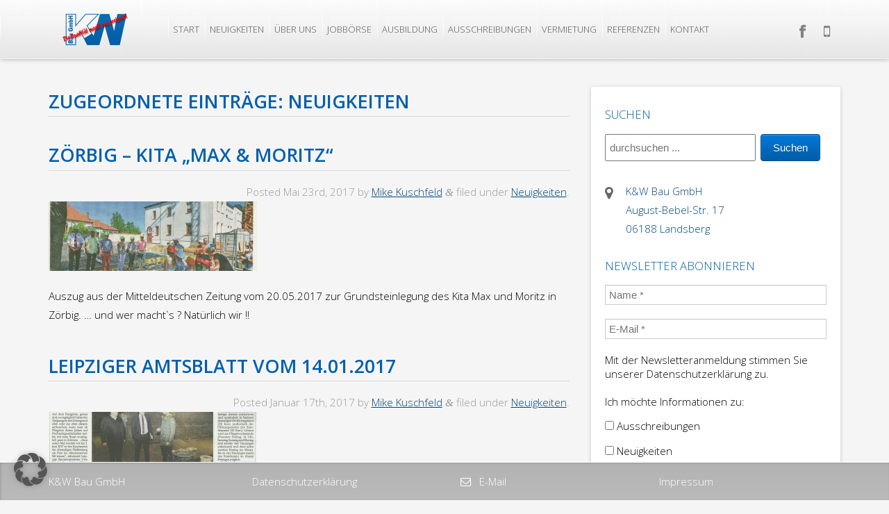

--- FILE ---
content_type: text/html; charset=UTF-8
request_url: https://kwbau.de/category/allgemein/page/4/
body_size: 18686
content:
<!doctype html>

<!--[if lt IE 7]><html lang="de" class="no-js lt-ie9 lt-ie8 lt-ie7"> <![endif]-->
<!--[if (IE 7)&!(IEMobile)]><html lang="de" class="no-js lt-ie9 lt-ie8"><![endif]-->
<!--[if (IE 8)&!(IEMobile)]><html lang="de" class="no-js lt-ie9"><![endif]-->
<!--[if gt IE 8]><!--> <html lang="de" class="no-js"><!--<![endif]-->

	<head>
		<meta charset="utf-8">

		<!-- Google Chrome Frame for IE -->
		<meta http-equiv="X-UA-Compatible" content="IE=edge,chrome=1">

		<title>Neuigkeiten Archive - Seite 4 von 17 - K&amp;W Bau GmbH</title>

		<!-- mobile meta (hooray!) -->
		<meta name="HandheldFriendly" content="True">
		<meta name="MobileOptimized" content="320">
		<meta name="viewport" content="width=device-width, initial-scale=1.0"/>


	<!-- Apple Webapp -->
		<meta name="apple-mobile-web-app-capable" content="yes" />
		<meta name="apple-mobile-web-app-status-bar-style" content="black" />  
		<link rel="apple-touch-icon-precomposed" href="https://kwbau.de/wp-content/themes/kwbau/library/images/icon.png"/>  



<!-- iPhone 5 -->
<link rel="apple-touch-startup-image" 
        href="https://kwbau.de/wp-content/themes/kwbau/library/images/splash-5.png" 
        media="(device-width: 320px) 
        and (device-height: 568px) 
        and (-webkit-device-pixel-ratio: 2)">
<!-- iPhone (Retina) -->
<link rel="apple-touch-startup-image" 
        href="https://kwbau.de/wp-content/themes/kwbau/library/images/splash-4g.png" 
        media="(device-width: 320px) 
        and (device-height: 480px) 
        and (-webkit-min-device-pixel-ratio: 2)" />
        
        

		<!-- icons & favicons (for more: http://www.jonathantneal.com/blog/understand-the-favicon/) -->
		<link rel="apple-touch-icon" href="https://kwbau.de/wp-content/themes/kwbau/library/images/apple-icon-touch.png">
		<link rel="icon" href="https://kwbau.de/wp-content/themes/kwbau/favicon.png">
		<!--[if IE]>
			<link rel="shortcut icon" href="https://kwbau.de/wp-content/themes/kwbau/favicon.ico">
		<![endif]-->
		<!-- or, set /favicon.ico for IE10 win -->
		<meta name="msapplication-TileColor" content="#f01d4f">
		<meta name="msapplication-TileImage" content="https://kwbau.de/wp-content/themes/kwbau/library/images/win8-tile-icon.png">

		<link rel="pingback" href="https://kwbau.de/xmlrpc.php">
<link href='https://fonts.googleapis.com/css?family=Open+Sans:400italic,400,300,600,700,800' rel='stylesheet' type='text/css'>
		<!-- wordpress head functions -->
		<meta name='robots' content='index, follow, max-image-preview:large, max-snippet:-1, max-video-preview:-1' />

	<!-- This site is optimized with the Yoast SEO plugin v26.8 - https://yoast.com/product/yoast-seo-wordpress/ -->
	<link rel="canonical" href="https://kwbau.de/category/allgemein/page/4/" />
	<link rel="prev" href="https://kwbau.de/category/allgemein/page/3/" />
	<link rel="next" href="https://kwbau.de/category/allgemein/page/5/" />
	<script type="application/ld+json" class="yoast-schema-graph">{"@context":"https://schema.org","@graph":[{"@type":"CollectionPage","@id":"https://kwbau.de/category/allgemein/","url":"https://kwbau.de/category/allgemein/page/4/","name":"Neuigkeiten Archive - Seite 4 von 17 - K&amp;W Bau GmbH","isPartOf":{"@id":"https://kwbau.de/#website"},"primaryImageOfPage":{"@id":"https://kwbau.de/category/allgemein/page/4/#primaryimage"},"image":{"@id":"https://kwbau.de/category/allgemein/page/4/#primaryimage"},"thumbnailUrl":"https://kwbau.de/wp-content/uploads/2017/05/kita-zoerbig-klein-mz-artikel-v-20-5.jpg","breadcrumb":{"@id":"https://kwbau.de/category/allgemein/page/4/#breadcrumb"},"inLanguage":"de"},{"@type":"ImageObject","inLanguage":"de","@id":"https://kwbau.de/category/allgemein/page/4/#primaryimage","url":"https://kwbau.de/wp-content/uploads/2017/05/kita-zoerbig-klein-mz-artikel-v-20-5.jpg","contentUrl":"https://kwbau.de/wp-content/uploads/2017/05/kita-zoerbig-klein-mz-artikel-v-20-5.jpg","width":2556,"height":1362},{"@type":"BreadcrumbList","@id":"https://kwbau.de/category/allgemein/page/4/#breadcrumb","itemListElement":[{"@type":"ListItem","position":1,"name":"Startseite","item":"https://kwbau.de/"},{"@type":"ListItem","position":2,"name":"Neuigkeiten"}]},{"@type":"WebSite","@id":"https://kwbau.de/#website","url":"https://kwbau.de/","name":"K&amp;W Bau GmbH","description":"Die Qualität macht uns preiswert","publisher":{"@id":"https://kwbau.de/#organization"},"potentialAction":[{"@type":"SearchAction","target":{"@type":"EntryPoint","urlTemplate":"https://kwbau.de/?s={search_term_string}"},"query-input":{"@type":"PropertyValueSpecification","valueRequired":true,"valueName":"search_term_string"}}],"inLanguage":"de"},{"@type":"Organization","@id":"https://kwbau.de/#organization","name":"K&amp;W Bau GmbH","url":"https://kwbau.de/","logo":{"@type":"ImageObject","inLanguage":"de","@id":"https://kwbau.de/#/schema/logo/image/","url":"https://kwbau.de/wp-content/uploads/2013/04/Logo-webcam2.png","contentUrl":"https://kwbau.de/wp-content/uploads/2013/04/Logo-webcam2.png","width":80,"height":54,"caption":"K&amp;W Bau GmbH"},"image":{"@id":"https://kwbau.de/#/schema/logo/image/"},"sameAs":["https://www.facebook.com/pages/KW-Bau-GmbH/288419487889737?ref=bookmarks"]}]}</script>
	<!-- / Yoast SEO plugin. -->


<link rel="alternate" type="application/rss+xml" title="K&amp;W Bau GmbH &raquo; Feed" href="https://kwbau.de/feed/" />
<link rel="alternate" type="application/rss+xml" title="K&amp;W Bau GmbH &raquo; Kommentar-Feed" href="https://kwbau.de/comments/feed/" />
<link rel="alternate" type="application/rss+xml" title="K&amp;W Bau GmbH &raquo; Kategorie-Feed für Neuigkeiten" href="https://kwbau.de/category/allgemein/feed/" />
<style id='wp-img-auto-sizes-contain-inline-css' type='text/css'>
img:is([sizes=auto i],[sizes^="auto," i]){contain-intrinsic-size:3000px 1500px}
/*# sourceURL=wp-img-auto-sizes-contain-inline-css */
</style>
<style id='wp-emoji-styles-inline-css' type='text/css'>

	img.wp-smiley, img.emoji {
		display: inline !important;
		border: none !important;
		box-shadow: none !important;
		height: 1em !important;
		width: 1em !important;
		margin: 0 0.07em !important;
		vertical-align: -0.1em !important;
		background: none !important;
		padding: 0 !important;
	}
/*# sourceURL=wp-emoji-styles-inline-css */
</style>
<style id='wp-block-library-inline-css' type='text/css'>
:root{--wp-block-synced-color:#7a00df;--wp-block-synced-color--rgb:122,0,223;--wp-bound-block-color:var(--wp-block-synced-color);--wp-editor-canvas-background:#ddd;--wp-admin-theme-color:#007cba;--wp-admin-theme-color--rgb:0,124,186;--wp-admin-theme-color-darker-10:#006ba1;--wp-admin-theme-color-darker-10--rgb:0,107,160.5;--wp-admin-theme-color-darker-20:#005a87;--wp-admin-theme-color-darker-20--rgb:0,90,135;--wp-admin-border-width-focus:2px}@media (min-resolution:192dpi){:root{--wp-admin-border-width-focus:1.5px}}.wp-element-button{cursor:pointer}:root .has-very-light-gray-background-color{background-color:#eee}:root .has-very-dark-gray-background-color{background-color:#313131}:root .has-very-light-gray-color{color:#eee}:root .has-very-dark-gray-color{color:#313131}:root .has-vivid-green-cyan-to-vivid-cyan-blue-gradient-background{background:linear-gradient(135deg,#00d084,#0693e3)}:root .has-purple-crush-gradient-background{background:linear-gradient(135deg,#34e2e4,#4721fb 50%,#ab1dfe)}:root .has-hazy-dawn-gradient-background{background:linear-gradient(135deg,#faaca8,#dad0ec)}:root .has-subdued-olive-gradient-background{background:linear-gradient(135deg,#fafae1,#67a671)}:root .has-atomic-cream-gradient-background{background:linear-gradient(135deg,#fdd79a,#004a59)}:root .has-nightshade-gradient-background{background:linear-gradient(135deg,#330968,#31cdcf)}:root .has-midnight-gradient-background{background:linear-gradient(135deg,#020381,#2874fc)}:root{--wp--preset--font-size--normal:16px;--wp--preset--font-size--huge:42px}.has-regular-font-size{font-size:1em}.has-larger-font-size{font-size:2.625em}.has-normal-font-size{font-size:var(--wp--preset--font-size--normal)}.has-huge-font-size{font-size:var(--wp--preset--font-size--huge)}.has-text-align-center{text-align:center}.has-text-align-left{text-align:left}.has-text-align-right{text-align:right}.has-fit-text{white-space:nowrap!important}#end-resizable-editor-section{display:none}.aligncenter{clear:both}.items-justified-left{justify-content:flex-start}.items-justified-center{justify-content:center}.items-justified-right{justify-content:flex-end}.items-justified-space-between{justify-content:space-between}.screen-reader-text{border:0;clip-path:inset(50%);height:1px;margin:-1px;overflow:hidden;padding:0;position:absolute;width:1px;word-wrap:normal!important}.screen-reader-text:focus{background-color:#ddd;clip-path:none;color:#444;display:block;font-size:1em;height:auto;left:5px;line-height:normal;padding:15px 23px 14px;text-decoration:none;top:5px;width:auto;z-index:100000}html :where(.has-border-color){border-style:solid}html :where([style*=border-top-color]){border-top-style:solid}html :where([style*=border-right-color]){border-right-style:solid}html :where([style*=border-bottom-color]){border-bottom-style:solid}html :where([style*=border-left-color]){border-left-style:solid}html :where([style*=border-width]){border-style:solid}html :where([style*=border-top-width]){border-top-style:solid}html :where([style*=border-right-width]){border-right-style:solid}html :where([style*=border-bottom-width]){border-bottom-style:solid}html :where([style*=border-left-width]){border-left-style:solid}html :where(img[class*=wp-image-]){height:auto;max-width:100%}:where(figure){margin:0 0 1em}html :where(.is-position-sticky){--wp-admin--admin-bar--position-offset:var(--wp-admin--admin-bar--height,0px)}@media screen and (max-width:600px){html :where(.is-position-sticky){--wp-admin--admin-bar--position-offset:0px}}

/*# sourceURL=wp-block-library-inline-css */
</style><style id='global-styles-inline-css' type='text/css'>
:root{--wp--preset--aspect-ratio--square: 1;--wp--preset--aspect-ratio--4-3: 4/3;--wp--preset--aspect-ratio--3-4: 3/4;--wp--preset--aspect-ratio--3-2: 3/2;--wp--preset--aspect-ratio--2-3: 2/3;--wp--preset--aspect-ratio--16-9: 16/9;--wp--preset--aspect-ratio--9-16: 9/16;--wp--preset--color--black: #000000;--wp--preset--color--cyan-bluish-gray: #abb8c3;--wp--preset--color--white: #ffffff;--wp--preset--color--pale-pink: #f78da7;--wp--preset--color--vivid-red: #cf2e2e;--wp--preset--color--luminous-vivid-orange: #ff6900;--wp--preset--color--luminous-vivid-amber: #fcb900;--wp--preset--color--light-green-cyan: #7bdcb5;--wp--preset--color--vivid-green-cyan: #00d084;--wp--preset--color--pale-cyan-blue: #8ed1fc;--wp--preset--color--vivid-cyan-blue: #0693e3;--wp--preset--color--vivid-purple: #9b51e0;--wp--preset--gradient--vivid-cyan-blue-to-vivid-purple: linear-gradient(135deg,rgb(6,147,227) 0%,rgb(155,81,224) 100%);--wp--preset--gradient--light-green-cyan-to-vivid-green-cyan: linear-gradient(135deg,rgb(122,220,180) 0%,rgb(0,208,130) 100%);--wp--preset--gradient--luminous-vivid-amber-to-luminous-vivid-orange: linear-gradient(135deg,rgb(252,185,0) 0%,rgb(255,105,0) 100%);--wp--preset--gradient--luminous-vivid-orange-to-vivid-red: linear-gradient(135deg,rgb(255,105,0) 0%,rgb(207,46,46) 100%);--wp--preset--gradient--very-light-gray-to-cyan-bluish-gray: linear-gradient(135deg,rgb(238,238,238) 0%,rgb(169,184,195) 100%);--wp--preset--gradient--cool-to-warm-spectrum: linear-gradient(135deg,rgb(74,234,220) 0%,rgb(151,120,209) 20%,rgb(207,42,186) 40%,rgb(238,44,130) 60%,rgb(251,105,98) 80%,rgb(254,248,76) 100%);--wp--preset--gradient--blush-light-purple: linear-gradient(135deg,rgb(255,206,236) 0%,rgb(152,150,240) 100%);--wp--preset--gradient--blush-bordeaux: linear-gradient(135deg,rgb(254,205,165) 0%,rgb(254,45,45) 50%,rgb(107,0,62) 100%);--wp--preset--gradient--luminous-dusk: linear-gradient(135deg,rgb(255,203,112) 0%,rgb(199,81,192) 50%,rgb(65,88,208) 100%);--wp--preset--gradient--pale-ocean: linear-gradient(135deg,rgb(255,245,203) 0%,rgb(182,227,212) 50%,rgb(51,167,181) 100%);--wp--preset--gradient--electric-grass: linear-gradient(135deg,rgb(202,248,128) 0%,rgb(113,206,126) 100%);--wp--preset--gradient--midnight: linear-gradient(135deg,rgb(2,3,129) 0%,rgb(40,116,252) 100%);--wp--preset--font-size--small: 13px;--wp--preset--font-size--medium: 20px;--wp--preset--font-size--large: 36px;--wp--preset--font-size--x-large: 42px;--wp--preset--spacing--20: 0.44rem;--wp--preset--spacing--30: 0.67rem;--wp--preset--spacing--40: 1rem;--wp--preset--spacing--50: 1.5rem;--wp--preset--spacing--60: 2.25rem;--wp--preset--spacing--70: 3.38rem;--wp--preset--spacing--80: 5.06rem;--wp--preset--shadow--natural: 6px 6px 9px rgba(0, 0, 0, 0.2);--wp--preset--shadow--deep: 12px 12px 50px rgba(0, 0, 0, 0.4);--wp--preset--shadow--sharp: 6px 6px 0px rgba(0, 0, 0, 0.2);--wp--preset--shadow--outlined: 6px 6px 0px -3px rgb(255, 255, 255), 6px 6px rgb(0, 0, 0);--wp--preset--shadow--crisp: 6px 6px 0px rgb(0, 0, 0);}:where(.is-layout-flex){gap: 0.5em;}:where(.is-layout-grid){gap: 0.5em;}body .is-layout-flex{display: flex;}.is-layout-flex{flex-wrap: wrap;align-items: center;}.is-layout-flex > :is(*, div){margin: 0;}body .is-layout-grid{display: grid;}.is-layout-grid > :is(*, div){margin: 0;}:where(.wp-block-columns.is-layout-flex){gap: 2em;}:where(.wp-block-columns.is-layout-grid){gap: 2em;}:where(.wp-block-post-template.is-layout-flex){gap: 1.25em;}:where(.wp-block-post-template.is-layout-grid){gap: 1.25em;}.has-black-color{color: var(--wp--preset--color--black) !important;}.has-cyan-bluish-gray-color{color: var(--wp--preset--color--cyan-bluish-gray) !important;}.has-white-color{color: var(--wp--preset--color--white) !important;}.has-pale-pink-color{color: var(--wp--preset--color--pale-pink) !important;}.has-vivid-red-color{color: var(--wp--preset--color--vivid-red) !important;}.has-luminous-vivid-orange-color{color: var(--wp--preset--color--luminous-vivid-orange) !important;}.has-luminous-vivid-amber-color{color: var(--wp--preset--color--luminous-vivid-amber) !important;}.has-light-green-cyan-color{color: var(--wp--preset--color--light-green-cyan) !important;}.has-vivid-green-cyan-color{color: var(--wp--preset--color--vivid-green-cyan) !important;}.has-pale-cyan-blue-color{color: var(--wp--preset--color--pale-cyan-blue) !important;}.has-vivid-cyan-blue-color{color: var(--wp--preset--color--vivid-cyan-blue) !important;}.has-vivid-purple-color{color: var(--wp--preset--color--vivid-purple) !important;}.has-black-background-color{background-color: var(--wp--preset--color--black) !important;}.has-cyan-bluish-gray-background-color{background-color: var(--wp--preset--color--cyan-bluish-gray) !important;}.has-white-background-color{background-color: var(--wp--preset--color--white) !important;}.has-pale-pink-background-color{background-color: var(--wp--preset--color--pale-pink) !important;}.has-vivid-red-background-color{background-color: var(--wp--preset--color--vivid-red) !important;}.has-luminous-vivid-orange-background-color{background-color: var(--wp--preset--color--luminous-vivid-orange) !important;}.has-luminous-vivid-amber-background-color{background-color: var(--wp--preset--color--luminous-vivid-amber) !important;}.has-light-green-cyan-background-color{background-color: var(--wp--preset--color--light-green-cyan) !important;}.has-vivid-green-cyan-background-color{background-color: var(--wp--preset--color--vivid-green-cyan) !important;}.has-pale-cyan-blue-background-color{background-color: var(--wp--preset--color--pale-cyan-blue) !important;}.has-vivid-cyan-blue-background-color{background-color: var(--wp--preset--color--vivid-cyan-blue) !important;}.has-vivid-purple-background-color{background-color: var(--wp--preset--color--vivid-purple) !important;}.has-black-border-color{border-color: var(--wp--preset--color--black) !important;}.has-cyan-bluish-gray-border-color{border-color: var(--wp--preset--color--cyan-bluish-gray) !important;}.has-white-border-color{border-color: var(--wp--preset--color--white) !important;}.has-pale-pink-border-color{border-color: var(--wp--preset--color--pale-pink) !important;}.has-vivid-red-border-color{border-color: var(--wp--preset--color--vivid-red) !important;}.has-luminous-vivid-orange-border-color{border-color: var(--wp--preset--color--luminous-vivid-orange) !important;}.has-luminous-vivid-amber-border-color{border-color: var(--wp--preset--color--luminous-vivid-amber) !important;}.has-light-green-cyan-border-color{border-color: var(--wp--preset--color--light-green-cyan) !important;}.has-vivid-green-cyan-border-color{border-color: var(--wp--preset--color--vivid-green-cyan) !important;}.has-pale-cyan-blue-border-color{border-color: var(--wp--preset--color--pale-cyan-blue) !important;}.has-vivid-cyan-blue-border-color{border-color: var(--wp--preset--color--vivid-cyan-blue) !important;}.has-vivid-purple-border-color{border-color: var(--wp--preset--color--vivid-purple) !important;}.has-vivid-cyan-blue-to-vivid-purple-gradient-background{background: var(--wp--preset--gradient--vivid-cyan-blue-to-vivid-purple) !important;}.has-light-green-cyan-to-vivid-green-cyan-gradient-background{background: var(--wp--preset--gradient--light-green-cyan-to-vivid-green-cyan) !important;}.has-luminous-vivid-amber-to-luminous-vivid-orange-gradient-background{background: var(--wp--preset--gradient--luminous-vivid-amber-to-luminous-vivid-orange) !important;}.has-luminous-vivid-orange-to-vivid-red-gradient-background{background: var(--wp--preset--gradient--luminous-vivid-orange-to-vivid-red) !important;}.has-very-light-gray-to-cyan-bluish-gray-gradient-background{background: var(--wp--preset--gradient--very-light-gray-to-cyan-bluish-gray) !important;}.has-cool-to-warm-spectrum-gradient-background{background: var(--wp--preset--gradient--cool-to-warm-spectrum) !important;}.has-blush-light-purple-gradient-background{background: var(--wp--preset--gradient--blush-light-purple) !important;}.has-blush-bordeaux-gradient-background{background: var(--wp--preset--gradient--blush-bordeaux) !important;}.has-luminous-dusk-gradient-background{background: var(--wp--preset--gradient--luminous-dusk) !important;}.has-pale-ocean-gradient-background{background: var(--wp--preset--gradient--pale-ocean) !important;}.has-electric-grass-gradient-background{background: var(--wp--preset--gradient--electric-grass) !important;}.has-midnight-gradient-background{background: var(--wp--preset--gradient--midnight) !important;}.has-small-font-size{font-size: var(--wp--preset--font-size--small) !important;}.has-medium-font-size{font-size: var(--wp--preset--font-size--medium) !important;}.has-large-font-size{font-size: var(--wp--preset--font-size--large) !important;}.has-x-large-font-size{font-size: var(--wp--preset--font-size--x-large) !important;}
/*# sourceURL=global-styles-inline-css */
</style>

<style id='classic-theme-styles-inline-css' type='text/css'>
/*! This file is auto-generated */
.wp-block-button__link{color:#fff;background-color:#32373c;border-radius:9999px;box-shadow:none;text-decoration:none;padding:calc(.667em + 2px) calc(1.333em + 2px);font-size:1.125em}.wp-block-file__button{background:#32373c;color:#fff;text-decoration:none}
/*# sourceURL=/wp-includes/css/classic-themes.min.css */
</style>
<link rel='stylesheet' id='contact-form-7-css' href='https://kwbau.de/wp-content/plugins/contact-form-7/includes/css/styles.css' type='text/css' media='all' />
<link rel='stylesheet' id='borlabs-cookie-custom-css' href='https://kwbau.de/wp-content/cache/borlabs-cookie/1/borlabs-cookie-1-de.css' type='text/css' media='all' />
<link rel='stylesheet' id='bones-stylesheet-css' href='https://kwbau.de/wp-content/themes/kwbau/library/less/style.css' type='text/css' media='all' />
<script data-no-optimize="1" data-no-minify="1" data-cfasync="false" type="text/javascript" src="https://kwbau.de/wp-content/cache/borlabs-cookie/1/borlabs-cookie-config-de.json.js" id="borlabs-cookie-config-js"></script>
<script data-no-optimize="1" data-no-minify="1" data-cfasync="false" type="text/javascript" src="https://kwbau.de/wp-content/plugins/borlabs-cookie/assets/javascript/borlabs-cookie-prioritize.min.js" id="borlabs-cookie-prioritize-js"></script>
<script data-borlabs-cookie-script-blocker-handle="google_gtagjs" data-borlabs-cookie-script-blocker-id="site-kit-analytics" type="text/template" data-borlabs-cookie-script-blocker-src="https://www.googletagmanager.com/gtag/js?id=G-5Z8SF2Y5CJ" id="google_gtagjs-js"></script><script data-borlabs-cookie-script-blocker-handle="google_gtagjs" data-borlabs-cookie-script-blocker-id="site-kit-analytics" type="text/template" id="google_gtagjs-js-after">
/* <![CDATA[ */
window.dataLayer = window.dataLayer || [];function gtag(){dataLayer.push(arguments);}
gtag("set","linker",{"domains":["kwbau.de"]});
gtag("js", new Date());
gtag("set", "developer_id.dZTNiMT", true);
gtag("config", "G-5Z8SF2Y5CJ");
//# sourceURL=google_gtagjs-js-after
/* ]]> */
</script><script type="text/javascript" src="https://kwbau.de/wp-content/themes/kwbau/library/js/libs/modernizr.custom.min.js" id="bones-modernizr-js"></script>
<script type="text/javascript" src="https://kwbau.de/wp-includes/js/jquery/jquery.min.js" id="jquery-core-js"></script>
<script type="text/javascript" src="https://kwbau.de/wp-includes/js/jquery/jquery-migrate.min.js" id="jquery-migrate-js"></script>
<link rel="https://api.w.org/" href="https://kwbau.de/wp-json/" /><link rel="alternate" title="JSON" type="application/json" href="https://kwbau.de/wp-json/wp/v2/categories/1" /><meta name="generator" content="Site Kit by Google 1.170.0" /><script data-borlabs-cookie-script-blocker-ignore>
if ('0' === '1' && ('0' === '1' || '1' === '1')) {
	window['gtag_enable_tcf_support'] = true;
}
window.dataLayer = window.dataLayer || [];
function gtag(){dataLayer.push(arguments);}
gtag('set', 'developer_id.dYjRjMm', true);
if('0' === '1' || '1' === '1') {
	if (window.BorlabsCookieGoogleConsentModeDefaultSet !== true) {
        let getCookieValue = function (name) {
            return document.cookie.match('(^|;)\\s*' + name + '\\s*=\\s*([^;]+)')?.pop() || '';
        };
        let cookieValue = getCookieValue('borlabs-cookie-gcs');
        let consentsFromCookie = {};
        if (cookieValue !== '') {
            consentsFromCookie = JSON.parse(decodeURIComponent(cookieValue));
        }
        let defaultValues = {
            'ad_storage': 'denied',
            'ad_user_data': 'denied',
            'ad_personalization': 'denied',
            'analytics_storage': 'denied',
            'functionality_storage': 'denied',
            'personalization_storage': 'denied',
            'security_storage': 'denied',
            'wait_for_update': 500,
        };
        gtag('consent', 'default', { ...defaultValues, ...consentsFromCookie });
    }
    window.BorlabsCookieGoogleConsentModeDefaultSet = true;
    let borlabsCookieConsentChangeHandler = function () {
        window.dataLayer = window.dataLayer || [];
        if (typeof gtag !== 'function') { function gtag(){dataLayer.push(arguments);} }

        let getCookieValue = function (name) {
            return document.cookie.match('(^|;)\\s*' + name + '\\s*=\\s*([^;]+)')?.pop() || '';
        };
        let cookieValue = getCookieValue('borlabs-cookie-gcs');
        let consentsFromCookie = {};
        if (cookieValue !== '') {
            consentsFromCookie = JSON.parse(decodeURIComponent(cookieValue));
        }

        consentsFromCookie.ad_storage = BorlabsCookie.Consents.hasConsent('google-ads') ? 'granted' : 'denied';
		consentsFromCookie.ad_user_data = BorlabsCookie.Consents.hasConsent('google-ads') ? 'granted' : 'denied';
		consentsFromCookie.ad_personalization = BorlabsCookie.Consents.hasConsent('google-ads') ? 'granted' : 'denied';

        BorlabsCookie.CookieLibrary.setCookie(
            'borlabs-cookie-gcs',
            JSON.stringify(consentsFromCookie),
            BorlabsCookie.Settings.automaticCookieDomainAndPath.value ? '' : BorlabsCookie.Settings.cookieDomain.value,
            BorlabsCookie.Settings.cookiePath.value,
            BorlabsCookie.Cookie.getPluginCookie().expires,
            BorlabsCookie.Settings.cookieSecure.value,
            BorlabsCookie.Settings.cookieSameSite.value
        );
    }
    document.addEventListener('borlabs-cookie-consent-saved', borlabsCookieConsentChangeHandler);
    document.addEventListener('borlabs-cookie-handle-unblock', borlabsCookieConsentChangeHandler);
}
if('0' === '1') {
    gtag("js", new Date());

    gtag("config", "UA-6853930");

    (function (w, d, s, i) {
    var f = d.getElementsByTagName(s)[0],
        j = d.createElement(s);
    j.async = true;
    j.src =
        "https://www.googletagmanager.com/gtag/js?id=" + i;
    f.parentNode.insertBefore(j, f);
    })(window, document, "script", "UA-6853930");
}
</script><script data-borlabs-cookie-script-blocker-ignore>
if ('0' === '1' && ('0' === '1' || '1' === '1')) {
    window['gtag_enable_tcf_support'] = true;
}
window.dataLayer = window.dataLayer || [];
if (typeof gtag !== 'function') {
    function gtag() {
        dataLayer.push(arguments);
    }
}
gtag('set', 'developer_id.dYjRjMm', true);
if ('0' === '1' || '1' === '1') {
    if (window.BorlabsCookieGoogleConsentModeDefaultSet !== true) {
        let getCookieValue = function (name) {
            return document.cookie.match('(^|;)\\s*' + name + '\\s*=\\s*([^;]+)')?.pop() || '';
        };
        let cookieValue = getCookieValue('borlabs-cookie-gcs');
        let consentsFromCookie = {};
        if (cookieValue !== '') {
            consentsFromCookie = JSON.parse(decodeURIComponent(cookieValue));
        }
        let defaultValues = {
            'ad_storage': 'denied',
            'ad_user_data': 'denied',
            'ad_personalization': 'denied',
            'analytics_storage': 'denied',
            'functionality_storage': 'denied',
            'personalization_storage': 'denied',
            'security_storage': 'denied',
            'wait_for_update': 500,
        };
        gtag('consent', 'default', { ...defaultValues, ...consentsFromCookie });
    }
    window.BorlabsCookieGoogleConsentModeDefaultSet = true;
    let borlabsCookieConsentChangeHandler = function () {
        window.dataLayer = window.dataLayer || [];
        if (typeof gtag !== 'function') { function gtag(){dataLayer.push(arguments);} }

        let getCookieValue = function (name) {
            return document.cookie.match('(^|;)\\s*' + name + '\\s*=\\s*([^;]+)')?.pop() || '';
        };
        let cookieValue = getCookieValue('borlabs-cookie-gcs');
        let consentsFromCookie = {};
        if (cookieValue !== '') {
            consentsFromCookie = JSON.parse(decodeURIComponent(cookieValue));
        }

        consentsFromCookie.analytics_storage = BorlabsCookie.Consents.hasConsent('google-analytics') ? 'granted' : 'denied';

        BorlabsCookie.CookieLibrary.setCookie(
            'borlabs-cookie-gcs',
            JSON.stringify(consentsFromCookie),
            BorlabsCookie.Settings.automaticCookieDomainAndPath.value ? '' : BorlabsCookie.Settings.cookieDomain.value,
            BorlabsCookie.Settings.cookiePath.value,
            BorlabsCookie.Cookie.getPluginCookie().expires,
            BorlabsCookie.Settings.cookieSecure.value,
            BorlabsCookie.Settings.cookieSameSite.value
        );
    }
    document.addEventListener('borlabs-cookie-consent-saved', borlabsCookieConsentChangeHandler);
    document.addEventListener('borlabs-cookie-handle-unblock', borlabsCookieConsentChangeHandler);
}
if ('0' === '1') {
    gtag("js", new Date());
    gtag("config", "UA-6853930", {"anonymize_ip": true});

    (function (w, d, s, i) {
        var f = d.getElementsByTagName(s)[0],
            j = d.createElement(s);
        j.async = true;
        j.src =
            "https://www.googletagmanager.com/gtag/js?id=" + i;
        f.parentNode.insertBefore(j, f);
    })(window, document, "script", "UA-6853930");
}
</script><script data-no-optimize="1" data-no-minify="1" data-cfasync="false" data-borlabs-cookie-script-blocker-ignore>
if ('{{ iab-tcf-enabled }}' === '1' && ('0' === '1' || '1' === '1')) {
    window['gtag_enable_tcf_support'] = true;
}
window.dataLayer = window.dataLayer || [];
if (typeof gtag !== 'function') {
    function gtag() {
        dataLayer.push(arguments);
    }
}
gtag('set', 'developer_id.dYjRjMm', true);
if ('0' === '1' || '1' === '1') {
    if (window.BorlabsCookieGoogleConsentModeDefaultSet !== true) {
        let getCookieValue = function (name) {
            return document.cookie.match('(^|;)\\s*' + name + '\\s*=\\s*([^;]+)')?.pop() || '';
        };
        let cookieValue = getCookieValue('borlabs-cookie-gcs');
        let consentsFromCookie = {};
        if (cookieValue !== '') {
            consentsFromCookie = JSON.parse(decodeURIComponent(cookieValue));
        }
        let defaultValues = {
            'ad_storage': 'denied',
            'ad_user_data': 'denied',
            'ad_personalization': 'denied',
            'analytics_storage': 'denied',
            'functionality_storage': 'denied',
            'personalization_storage': 'denied',
            'security_storage': 'denied',
            'wait_for_update': 500,
        };
        gtag('consent', 'default', { ...defaultValues, ...consentsFromCookie });
    }
    window.BorlabsCookieGoogleConsentModeDefaultSet = true;
    let borlabsCookieConsentChangeHandler = function () {
        window.dataLayer = window.dataLayer || [];
        if (typeof gtag !== 'function') { function gtag(){dataLayer.push(arguments);} }

        let getCookieValue = function (name) {
            return document.cookie.match('(^|;)\\s*' + name + '\\s*=\\s*([^;]+)')?.pop() || '';
        };
        let cookieValue = getCookieValue('borlabs-cookie-gcs');
        let consentsFromCookie = {};
        if (cookieValue !== '') {
            consentsFromCookie = JSON.parse(decodeURIComponent(cookieValue));
        }

        consentsFromCookie.analytics_storage = BorlabsCookie.Consents.hasConsent('google-analytics-site-kit') ? 'granted' : 'denied';

        BorlabsCookie.CookieLibrary.setCookie(
            'borlabs-cookie-gcs',
            JSON.stringify(consentsFromCookie),
            BorlabsCookie.Settings.automaticCookieDomainAndPath.value ? '' : BorlabsCookie.Settings.cookieDomain.value,
            BorlabsCookie.Settings.cookiePath.value,
            BorlabsCookie.Cookie.getPluginCookie().expires,
            BorlabsCookie.Settings.cookieSecure.value,
            BorlabsCookie.Settings.cookieSameSite.value
        );
    }
    document.addEventListener('borlabs-cookie-consent-saved', borlabsCookieConsentChangeHandler);
    document.addEventListener('borlabs-cookie-handle-unblock', borlabsCookieConsentChangeHandler);
}
if ('0' === '1') {
    document.addEventListener('borlabs-cookie-after-init', function () {
		window.BorlabsCookie.Unblock.unblockScriptBlockerId('site-kit-analytics');
	});
}
</script><script data-no-optimize="1" data-no-minify="1" data-cfasync="false" data-borlabs-cookie-script-blocker-ignore>
    (function () {
        if ('0' === '1' && '1' === '1') {
            window['gtag_enable_tcf_support'] = true;
        }
        window.dataLayer = window.dataLayer || [];
        if (typeof window.gtag !== 'function') {
            window.gtag = function () {
                window.dataLayer.push(arguments);
            };
        }
        gtag('set', 'developer_id.dYjRjMm', true);
        if ('1' === '1') {
            let getCookieValue = function (name) {
                return document.cookie.match('(^|;)\\s*' + name + '\\s*=\\s*([^;]+)')?.pop() || '';
            };
            const gtmRegionsData = '[{"google-tag-manager-cm-region":"","google-tag-manager-cm-default-ad-storage":"denied","google-tag-manager-cm-default-ad-personalization":"denied","google-tag-manager-cm-default-ad-user-data":"denied","google-tag-manager-cm-default-analytics-storage":"denied","google-tag-manager-cm-default-functionality-storage":"denied","google-tag-manager-cm-default-personalization-storage":"denied","google-tag-manager-cm-default-security-storage":"denied"}]';
            let gtmRegions = [];
            if (gtmRegionsData !== '\{\{ google-tag-manager-cm-regional-defaults \}\}') {
                gtmRegions = JSON.parse(gtmRegionsData);
            }
            let defaultRegion = null;
            for (let gtmRegionIndex in gtmRegions) {
                let gtmRegion = gtmRegions[gtmRegionIndex];
                if (gtmRegion['google-tag-manager-cm-region'] === '') {
                    defaultRegion = gtmRegion;
                } else {
                    gtag('consent', 'default', {
                        'ad_storage': gtmRegion['google-tag-manager-cm-default-ad-storage'],
                        'ad_user_data': gtmRegion['google-tag-manager-cm-default-ad-user-data'],
                        'ad_personalization': gtmRegion['google-tag-manager-cm-default-ad-personalization'],
                        'analytics_storage': gtmRegion['google-tag-manager-cm-default-analytics-storage'],
                        'functionality_storage': gtmRegion['google-tag-manager-cm-default-functionality-storage'],
                        'personalization_storage': gtmRegion['google-tag-manager-cm-default-personalization-storage'],
                        'security_storage': gtmRegion['google-tag-manager-cm-default-security-storage'],
                        'region': gtmRegion['google-tag-manager-cm-region'].toUpperCase().split(','),
						'wait_for_update': 500,
                    });
                }
            }
            let cookieValue = getCookieValue('borlabs-cookie-gcs');
            let consentsFromCookie = {};
            if (cookieValue !== '') {
                consentsFromCookie = JSON.parse(decodeURIComponent(cookieValue));
            }
            let defaultValues = {
                'ad_storage': defaultRegion === null ? 'denied' : defaultRegion['google-tag-manager-cm-default-ad-storage'],
                'ad_user_data': defaultRegion === null ? 'denied' : defaultRegion['google-tag-manager-cm-default-ad-user-data'],
                'ad_personalization': defaultRegion === null ? 'denied' : defaultRegion['google-tag-manager-cm-default-ad-personalization'],
                'analytics_storage': defaultRegion === null ? 'denied' : defaultRegion['google-tag-manager-cm-default-analytics-storage'],
                'functionality_storage': defaultRegion === null ? 'denied' : defaultRegion['google-tag-manager-cm-default-functionality-storage'],
                'personalization_storage': defaultRegion === null ? 'denied' : defaultRegion['google-tag-manager-cm-default-personalization-storage'],
                'security_storage': defaultRegion === null ? 'denied' : defaultRegion['google-tag-manager-cm-default-security-storage'],
                'wait_for_update': 500,
            };
            gtag('consent', 'default', {...defaultValues, ...consentsFromCookie});
            gtag('set', 'ads_data_redaction', true);
        }

        if ('0' === '1') {
            let url = new URL(window.location.href);

            if ((url.searchParams.has('gtm_debug') && url.searchParams.get('gtm_debug') !== '') || document.cookie.indexOf('__TAG_ASSISTANT=') !== -1 || document.documentElement.hasAttribute('data-tag-assistant-present')) {
                /* GTM block start */
                (function(w,d,s,l,i){w[l]=w[l]||[];w[l].push({'gtm.start':
                        new Date().getTime(),event:'gtm.js'});var f=d.getElementsByTagName(s)[0],
                    j=d.createElement(s),dl=l!='dataLayer'?'&l='+l:'';j.async=true;j.src=
                    'https://www.googletagmanager.com/gtm.js?id='+i+dl;f.parentNode.insertBefore(j,f);
                })(window,document,'script','dataLayer','UA-6853930');
                /* GTM block end */
            } else {
                /* GTM block start */
                (function(w,d,s,l,i){w[l]=w[l]||[];w[l].push({'gtm.start':
                        new Date().getTime(),event:'gtm.js'});var f=d.getElementsByTagName(s)[0],
                    j=d.createElement(s),dl=l!='dataLayer'?'&l='+l:'';j.async=true;j.src=
                    'https://kwbau.de/wp-content/uploads/borlabs-cookie/' + i + '.js?ver=not-set-yet';f.parentNode.insertBefore(j,f);
                })(window,document,'script','dataLayer','UA-6853930');
                /* GTM block end */
            }
        }


        let borlabsCookieConsentChangeHandler = function () {
            window.dataLayer = window.dataLayer || [];
            if (typeof window.gtag !== 'function') {
                window.gtag = function() {
                    window.dataLayer.push(arguments);
                };
            }

            let consents = BorlabsCookie.Cookie.getPluginCookie().consents;

            if ('1' === '1') {
                let gtmConsents = {};
                let customConsents = {};

				let services = BorlabsCookie.Services._services;

				for (let service in services) {
					if (service !== 'borlabs-cookie') {
						customConsents['borlabs_cookie_' + service.replaceAll('-', '_')] = BorlabsCookie.Consents.hasConsent(service) ? 'granted' : 'denied';
					}
				}

                if ('0' === '1') {
                    gtmConsents = {
                        'analytics_storage': BorlabsCookie.Consents.hasConsentForServiceGroup('marketing') === true ? 'granted' : 'denied',
                        'functionality_storage': BorlabsCookie.Consents.hasConsentForServiceGroup('marketing') === true ? 'granted' : 'denied',
                        'personalization_storage': BorlabsCookie.Consents.hasConsentForServiceGroup('marketing') === true ? 'granted' : 'denied',
                        'security_storage': BorlabsCookie.Consents.hasConsentForServiceGroup('marketing') === true ? 'granted' : 'denied',
                    };
                } else {
                    gtmConsents = {
                        'ad_storage': BorlabsCookie.Consents.hasConsentForServiceGroup('marketing') === true ? 'granted' : 'denied',
                        'ad_user_data': BorlabsCookie.Consents.hasConsentForServiceGroup('marketing') === true ? 'granted' : 'denied',
                        'ad_personalization': BorlabsCookie.Consents.hasConsentForServiceGroup('marketing') === true ? 'granted' : 'denied',
                        'analytics_storage': BorlabsCookie.Consents.hasConsentForServiceGroup('marketing') === true ? 'granted' : 'denied',
                        'functionality_storage': BorlabsCookie.Consents.hasConsentForServiceGroup('marketing') === true ? 'granted' : 'denied',
                        'personalization_storage': BorlabsCookie.Consents.hasConsentForServiceGroup('marketing') === true ? 'granted' : 'denied',
                        'security_storage': BorlabsCookie.Consents.hasConsentForServiceGroup('marketing') === true ? 'granted' : 'denied',
                    };
                }
                BorlabsCookie.CookieLibrary.setCookie(
                    'borlabs-cookie-gcs',
                    JSON.stringify(gtmConsents),
                    BorlabsCookie.Settings.automaticCookieDomainAndPath.value ? '' : BorlabsCookie.Settings.cookieDomain.value,
                    BorlabsCookie.Settings.cookiePath.value,
                    BorlabsCookie.Cookie.getPluginCookie().expires,
                    BorlabsCookie.Settings.cookieSecure.value,
                    BorlabsCookie.Settings.cookieSameSite.value
                );
                gtag('consent', 'update', {...gtmConsents, ...customConsents});
            }


            for (let serviceGroup in consents) {
                for (let service of consents[serviceGroup]) {
                    if (!window.BorlabsCookieGtmPackageSentEvents.includes(service) && service !== 'borlabs-cookie') {
                        window.dataLayer.push({
                            event: 'borlabs-cookie-opt-in-' + service,
                        });
                        window.BorlabsCookieGtmPackageSentEvents.push(service);
                    }
                }
            }
            let afterConsentsEvent = document.createEvent('Event');
            afterConsentsEvent.initEvent('borlabs-cookie-google-tag-manager-after-consents', true, true);
            document.dispatchEvent(afterConsentsEvent);
        };
        window.BorlabsCookieGtmPackageSentEvents = [];
        document.addEventListener('borlabs-cookie-consent-saved', borlabsCookieConsentChangeHandler);
        document.addEventListener('borlabs-cookie-handle-unblock', borlabsCookieConsentChangeHandler);
    })();
</script>		<!-- end of wordpress head -->

		<!-- drop Google Analytics Here -->
		<!-- end analytics -->
		

		<script src="https://kwbau.de/wp-content/themes/kwbau/library/js/responsive-nav/responsive-nav.js"></script>
<link type="text/css" media="screen" rel="stylesheet" href="https://kwbau.de/wp-content/themes/kwbau/library/js/zurb-responsive-tables/responsive-tables.css" />
<script type="text/javascript" src="https://kwbau.de/wp-content/themes/kwbau/library/js/zurb-responsive-tables/responsive-tables.js"></script>


<script type="text/javascript" src="https://kwbau.de/wp-content/themes/kwbau/library/js/jquery.thfloat-0.6.min.js"></script>
		
		




<!-- Google Maps API -->	






	
	
<!-- Magnific Popup core CSS file -->
<link rel="stylesheet" href="https://kwbau.de/wp-content/themes/kwbau/library/js/magnific-popup/dist/magnific-popup.css"> 


<!-- Magnific Popup core JS file -->
<script src="https://kwbau.de/wp-content/themes/kwbau/library/js/magnific-popup/dist/jquery.magnific-popup.min.js"></script> 
 	    
	    

<script>
jQuery(document).ready(function() {


jQuery('.gallerylightbox a, blocks-gallery-item figure a').data("title", jQuery(this).attr("title")).removeAttr("title");


jQuery('.gallerylightbox, .wp-block-gallery').each(function() {
    jQuery(this).magnificPopup({
        delegate: 'a',
        type: 'image',
        tClose: 'Schließen (Esc)',
        tLoading: 'Lädt...',
        gallery:{
	        tPrev: 'Vorheriges Bild (Left arrow key)',
	        tNext: 'Nächstes Bild (Right arrow key)',
	        tCounter: '%curr% von %total%',
	        enabled: true
        }
    });
});

	jQuery('.lightbox').magnificPopup({
	//  delegate: 'a', // child items selector, by clicking on it popup will open
	  type: 'image',
	  tClose: 'Schließen (Esc)',
	    tLoading: 'Lädt...',
	    gallery: {
	      tPrev: 'Vorheriges Bild (Left arrow key)',
	      tNext: 'Nächstes Bild (Right arrow key)',
	      tCounter: '%curr% von %total%',
	      enabled: true
	    },
	    image: {
	      tError: '<a href="%url%">Das Bild</a> konnte nicht geladen werden.'
	    },
	    ajax: {
	      tError: '<a href="%url%">The request</a> failed.'
	    },

	 
	 	 retina: {
	 	    ratio: 2, // Increase this number to enable retina image support.
	 	    // Image in popup will be scaled down by this number.
	 	    // Option can also be a function which should return a number (in case you support multiple ratios). For example:
	 	    // ratio: function() { return window.devicePixelRatio === 1.5 ? 1.5 : 2  }
	 	
	 	    replaceSrc: function(item, ratio) {
	 	    function checkRetina(url) {
	 	    var retinasyntax = '';
	 	        jQuery.ajax({
	 	             url: url,
	 	             async: false,
	 	             type: "HEAD",
	 				success:
	 				   function() {
	 				    retinasyntax = '@2x';
	 				    },
	 	           });
	 	           return retinasyntax;
	 	    }
	 	   	possibleRetina = item.src.replace(/\.\w+$/, function(m) { return '@2x' + m; });
	 	    existingratio = checkRetina(possibleRetina);
	 
	 	    return item.src.replace(/\.\w+$/, function(m) { return existingratio + m; });
	 	    } // function that changes image source
	 	  }	  
	 
	});
});
</script>

	    <!-- bxSlider Javascript file -->
	    <script src="https://kwbau.de/wp-content/themes/kwbau/library/js/jquery.bxslider/jquery.bxslider.min.js"></script>
	    <!-- bxSlider CSS file -->
	    <link href="https://kwbau.de/wp-content/themes/kwbau/library/js/jquery.bxslider/jquery.bxslider.css" rel="stylesheet" />
	    
<script>
	jQuery(document).ready(function(){
	  jQuery('.bxslider').bxSlider({
	  mode: 'horizontal',
	  captions: true,
	  speed: 1000,
	  nextText: '<i class="icon-angle-right"></i>',
	  prevText: '<i class=" icon-angle-left"></i>',
	  // adaptiveHeight: true
	  });
	});
</script>



			<link rel='stylesheet' id='mailpoet_public-css' href='https://kwbau.de/wp-content/plugins/mailpoet/assets/dist/css/mailpoet-public.eb66e3ab.css' type='text/css' media='all' />
</head>

	<body class="archive paged category category-allgemein category-1 paged-4 category-paged-4 wp-theme-kwbau">

		<div id="container">

			<header class="header" role="banner">
				<div id="inner-header" class="wrap clearfix">

					<!-- to use a image just replace the bloginfo('name') with your img src and remove the surrounding <p> -->
					<p id="logo" class="h1"><a href="https://kwbau.de"><img src="https://kwbau.de/wp-content/themes/kwbau/library/images/logo.png" alt="K&amp;W Bau GmbH" /></a></p>

					<!-- if you'd like to use the site description you can un-comment it below -->
					

					<nav role="navigation" id="nav">
						<ul id="menu-hauptmenu" class="nav top-nav clearfix"><li id="menu-item-20" class="menu-item menu-item-type-post_type menu-item-object-page menu-item-home menu-item-20"><a href="https://kwbau.de/">Start</a></li>
<li id="menu-item-22" class="menu-item menu-item-type-post_type menu-item-object-page current_page_parent menu-item-22"><a href="https://kwbau.de/neuigkeiten/">Neuigkeiten</a></li>
<li id="menu-item-17" class="menu-item menu-item-type-post_type menu-item-object-page menu-item-has-children menu-item-17"><a href="https://kwbau.de/uber-uns/">Über uns</a>
<ul class="sub-menu">
	<li id="menu-item-47" class="menu-item menu-item-type-post_type menu-item-object-page menu-item-47"><a href="https://kwbau.de/mitarbeiter-kwbau/">Mitarbeiter</a></li>
	<li id="menu-item-46" class="menu-item menu-item-type-post_type menu-item-object-page menu-item-46"><a href="https://kwbau.de/geschaftsfuhrung/">Geschäftsführung</a></li>
	<li id="menu-item-45" class="menu-item menu-item-type-post_type menu-item-object-page menu-item-45"><a href="https://kwbau.de/firma-in-zahlen/">Firma in Zahlen</a></li>
</ul>
</li>
<li id="menu-item-17582" class="menu-item menu-item-type-post_type menu-item-object-page menu-item-17582"><a href="https://kwbau.de/jobboerse/">Jobbörse</a></li>
<li id="menu-item-26" class="menu-item menu-item-type-post_type menu-item-object-page menu-item-26"><a href="https://kwbau.de/ausbildung/">Ausbildung</a></li>
<li id="menu-item-18" class="menu-item menu-item-type-post_type menu-item-object-page menu-item-18"><a href="https://kwbau.de/ausschreibung/">Ausschreibungen</a></li>
<li id="menu-item-19" class="menu-item menu-item-type-post_type menu-item-object-page menu-item-19"><a href="https://kwbau.de/vermietungen/">Vermietung</a></li>
<li id="menu-item-183" class="menu-item menu-item-type-post_type menu-item-object-page menu-item-has-children menu-item-183"><a href="https://kwbau.de/referenzen-3/">Referenzen</a>
<ul class="sub-menu">
	<li id="menu-item-400" class="menu-item menu-item-type-post_type menu-item-object-page menu-item-400"><a href="https://kwbau.de/putzarbeiten/">Referenzen Putzarbeiten</a></li>
	<li id="menu-item-405" class="menu-item menu-item-type-post_type menu-item-object-page menu-item-405"><a href="https://kwbau.de/wdvs/">Referenzen WDVS</a></li>
	<li id="menu-item-411" class="menu-item menu-item-type-post_type menu-item-object-page menu-item-411"><a href="https://kwbau.de/maurerarbeitenkompextatigkeiten/">Referenzen Maurerarbeiten/Komplextätigkeiten</a></li>
	<li id="menu-item-410" class="menu-item menu-item-type-post_type menu-item-object-page menu-item-410"><a href="https://kwbau.de/einfamilienhausermietshauser/">Referenzen Einfamilienhäuser/Mietshäuser</a></li>
</ul>
</li>
<li id="menu-item-31" class="menu-item menu-item-type-post_type menu-item-object-page menu-item-has-children menu-item-31"><a href="https://kwbau.de/kontakt/">Kontakt</a>
<ul class="sub-menu">
	<li id="menu-item-17698" class="menu-item menu-item-type-post_type menu-item-object-page menu-item-17698"><a href="https://kwbau.de/datenschutzerklaerung/">Datenschutzerklärung</a></li>
	<li id="menu-item-154" class="menu-item menu-item-type-post_type menu-item-object-page menu-item-154"><a href="https://kwbau.de/impressum/">Impressum</a></li>
</ul>
</li>
</ul>					</nav>
					<nav id="navsocial">
					<a href="https://www.facebook.com/pages/KW-Bau-GmbH/288419487889737" target="_blanK" title="K&amp;W Bau GmbH auf Facebook">
					<i class="icon-facebook"></i>				</a>
					<!--<a href="https://kwbau.de/feed/" rel="nofollow" title="Blog abonnieren">
					<i class="icon-rss"></i>					</a>-->
					<a href="https://kwbau.de/webapp" title="Webapp">
					<i class="icon-mobile-phone"></i>					</a>
					
					
					
					</nav><!--#nav-social-->
					<script>
					 var navigation = responsiveNav("#nav", { // Selector: The ID of the wrapper
					   animate: true, // Boolean: Use CSS3 transitions, true or false
					   transition: 400, // Integer: Speed of the transition, in milliseconds
					   label: "Menü", // String: Label for the navigation toggle
					   insert: "after", // String: Insert the toggle before or after the navigation
					   customToggle: "", // Selector: Specify the ID of a custom toggle
					   openPos: "relative", // String: Position of the opened nav, relative or static
					   jsClass: "js", // String: 'JS enabled' class which is added to <html> el
					   init: function(){}, // Function: Init callback
					   open: function(){}, // Function: Open callback
					   close: function(){} // Function: Close callback
					 });
					</script>
					

				</div> <!-- end #inner-header -->

			</header> <!-- end header -->

			<div id="content">

				<div id="inner-content" class="wrap clearfix">

						<div id="main" class="eightcol first clearfix" role="main">

															<h1 class="archive-title h2">
									<span>Zugeordnete Einträge:</span> Neuigkeiten								</h1>

							
							
							<article id="post-16288" class="clearfix post-16288 post type-post status-publish format-standard has-post-thumbnail hentry category-allgemein" role="article">

								<header class="article-header">

									<h3 class="h2"><a href="https://kwbau.de/zoerbig-kita-max-moritz/" rel="bookmark" title="Zörbig &#8211; Kita &#8222;Max &#038; Moritz&#8220;">Zörbig &#8211; Kita &#8222;Max &#038; Moritz&#8220;</a></h3>
									<p class="byline vcard">Posted <time class="updated" datetime="2017-05-23" pubdate>Mai 23rd, 2017</time> by <span class="author"><a href="https://kwbau.de/author/kwbau/" title="Beiträge von Mike Kuschfeld" rel="author">Mike Kuschfeld</a></span> <span class="amp">&</span> filed under <a href="https://kwbau.de/category/allgemein/" rel="category tag">Neuigkeiten</a>.</p>

								</header> <!-- end article header -->

								<section class="entry-content clearfix">

									<img width="300" height="100" src="https://kwbau.de/wp-content/uploads/2017/05/kita-zoerbig-klein-mz-artikel-v-20-5-300x100.jpg" class="attachment-bones-thumb-300 size-bones-thumb-300 wp-post-image" alt="" decoding="async" />
									<p>Auszug aus der Mitteldeutschen Zeitung vom 20.05.2017 zur Grundsteinlegung des Kita Max und Moritz in Zörbig. &#8230; und wer macht`s ? Natürlich wir !!</p>

								</section> <!-- end article section -->

								<footer class="article-footer">

								</footer> <!-- end article footer -->

							</article> <!-- end article -->

							
							<article id="post-16000" class="clearfix post-16000 post type-post status-publish format-standard has-post-thumbnail hentry category-allgemein" role="article">

								<header class="article-header">

									<h3 class="h2"><a href="https://kwbau.de/leipziger-amtsblatt-vom-14-01-2017/" rel="bookmark" title="Leipziger Amtsblatt vom 14.01.2017">Leipziger Amtsblatt vom 14.01.2017</a></h3>
									<p class="byline vcard">Posted <time class="updated" datetime="2017-01-17" pubdate>Januar 17th, 2017</time> by <span class="author"><a href="https://kwbau.de/author/kwbau/" title="Beiträge von Mike Kuschfeld" rel="author">Mike Kuschfeld</a></span> <span class="amp">&</span> filed under <a href="https://kwbau.de/category/allgemein/" rel="category tag">Neuigkeiten</a>.</p>

								</header> <!-- end article header -->

								<section class="entry-content clearfix">

									<img width="300" height="100" src="https://kwbau.de/wp-content/uploads/2017/01/leipzig-amtsblatt-vom-14-01-2017-300x100.jpg" class="attachment-bones-thumb-300 size-bones-thumb-300 wp-post-image" alt="" decoding="async" />
									<p>Umbau der Kasematten in einem Ort zum trauen&#8230;: und wer baut es um &#8230;?!</p>

								</section> <!-- end article section -->

								<footer class="article-footer">

								</footer> <!-- end article footer -->

							</article> <!-- end article -->

							
							<article id="post-15615" class="clearfix post-15615 post type-post status-publish format-standard has-post-thumbnail hentry category-allgemein" role="article">

								<header class="article-header">

									<h3 class="h2"><a href="https://kwbau.de/weihnachtsfeier-2016/" rel="bookmark" title="Weihnachtsfeier 2016">Weihnachtsfeier 2016</a></h3>
									<p class="byline vcard">Posted <time class="updated" datetime="2016-12-27" pubdate>Dezember 27th, 2016</time> by <span class="author"><a href="https://kwbau.de/author/kwbau/" title="Beiträge von Mike Kuschfeld" rel="author">Mike Kuschfeld</a></span> <span class="amp">&</span> filed under <a href="https://kwbau.de/category/allgemein/" rel="category tag">Neuigkeiten</a>.</p>

								</header> <!-- end article header -->

								<section class="entry-content clearfix">

									<img width="300" height="100" src="https://kwbau.de/wp-content/uploads/2016/12/20161221-210649-dsc04188-300x100.jpg" class="attachment-bones-thumb-300 size-bones-thumb-300 wp-post-image" alt="" decoding="async" />
									<p>Dieses Jahr führte uns unsere Weihnachtsfeier nach -demokratischer Abstimmung- zum Ritteressen nach Dresden (Prinzenkeller Dresden). Nachfolgend Bilder:</p>

								</section> <!-- end article section -->

								<footer class="article-footer">

								</footer> <!-- end article footer -->

							</article> <!-- end article -->

							
							<article id="post-15602" class="clearfix post-15602 post type-post status-publish format-standard has-post-thumbnail hentry category-allgemein" role="article">

								<header class="article-header">

									<h3 class="h2"><a href="https://kwbau.de/weihnachten-2016/" rel="bookmark" title="Weihnachten 2016">Weihnachten 2016</a></h3>
									<p class="byline vcard">Posted <time class="updated" datetime="2016-12-19" pubdate>Dezember 19th, 2016</time> by <span class="author"><a href="https://kwbau.de/author/kwbau/" title="Beiträge von Mike Kuschfeld" rel="author">Mike Kuschfeld</a></span> <span class="amp">&</span> filed under <a href="https://kwbau.de/category/allgemein/" rel="category tag">Neuigkeiten</a>.</p>

								</header> <!-- end article header -->

								<section class="entry-content clearfix">

									<img width="300" height="100" src="https://kwbau.de/wp-content/uploads/2016/12/20120128-110022-dsc04557-300x100.jpg" class="attachment-bones-thumb-300 size-bones-thumb-300 wp-post-image" alt="" decoding="async" loading="lazy" />
									<p>Der (Hunde)-Schlitten ist angespannt und die Hunde warten schon auf die Abfahrt und den Weihnachtsmann&#8230; Aber nun ist es bald soweit. Wir möchten auf diesem Weg unseren Mitarbeitern, deren Familien, unseren Kunden und unseren Vertragspartnern  &#8211; schöne Weihnachten, eine ruhige und erholsame Zeit sowie Gesundheit und einen guten Rutsch ins neue Jahr wünschen.</p>

								</section> <!-- end article section -->

								<footer class="article-footer">

								</footer> <!-- end article footer -->

							</article> <!-- end article -->

							
							<article id="post-15360" class="clearfix post-15360 post type-post status-publish format-standard has-post-thumbnail hentry category-allgemein" role="article">

								<header class="article-header">

									<h3 class="h2"><a href="https://kwbau.de/landsberger-echo-082016/" rel="bookmark" title="Landsberger Echo 08/2016">Landsberger Echo 08/2016</a></h3>
									<p class="byline vcard">Posted <time class="updated" datetime="2016-08-4" pubdate>August 4th, 2016</time> by <span class="author"><a href="https://kwbau.de/author/kwbau/" title="Beiträge von Mike Kuschfeld" rel="author">Mike Kuschfeld</a></span> <span class="amp">&</span> filed under <a href="https://kwbau.de/category/allgemein/" rel="category tag">Neuigkeiten</a>.</p>

								</header> <!-- end article header -->

								<section class="entry-content clearfix">

									<img width="300" height="100" src="https://kwbau.de/wp-content/uploads/2016/08/inserat-landsberger-echo-08_2016-300x100.jpg" class="attachment-bones-thumb-300 size-bones-thumb-300 wp-post-image" alt="" decoding="async" loading="lazy" />
									<p>Nachfolgend der Artikel aus dem Landsberger Echo</p>

								</section> <!-- end article section -->

								<footer class="article-footer">

								</footer> <!-- end article footer -->

							</article> <!-- end article -->

							
							<article id="post-15316" class="clearfix post-15316 post type-post status-publish format-standard has-post-thumbnail hentry category-allgemein" role="article">

								<header class="article-header">

									<h3 class="h2"><a href="https://kwbau.de/scheckuebergabe-an-kita-gollma/" rel="bookmark" title="Scheckübergabe an Kita Gollma">Scheckübergabe an Kita Gollma</a></h3>
									<p class="byline vcard">Posted <time class="updated" datetime="2016-07-13" pubdate>Juli 13th, 2016</time> by <span class="author"><a href="https://kwbau.de/author/kwbau/" title="Beiträge von Mike Kuschfeld" rel="author">Mike Kuschfeld</a></span> <span class="amp">&</span> filed under <a href="https://kwbau.de/category/allgemein/" rel="category tag">Neuigkeiten</a>.</p>

								</header> <!-- end article header -->

								<section class="entry-content clearfix">

									<img width="300" height="100" src="https://kwbau.de/wp-content/uploads/2016/07/20160713-152915-scheckuebergabe-20160713-kw-bau-gmbh-_-kita-gollma-300x100.jpg" class="attachment-bones-thumb-300 size-bones-thumb-300 wp-post-image" alt="" decoding="async" loading="lazy" />
									<p>Heute haben wir nun unser Versprechen anlässlich unseres 25 -jährigen Bestehens eingelöst. Wir konnten heute einen Spendenscheck in Höhe von 1800 € an die Kita Gollma übergeben. Danke auch noch einmal an alle &#8222;Mitspender&#8220;.</p>

								</section> <!-- end article section -->

								<footer class="article-footer">

								</footer> <!-- end article footer -->

							</article> <!-- end article -->

							
							<article id="post-14234" class="clearfix post-14234 post type-post status-publish format-standard has-post-thumbnail hentry category-allgemein" role="article">

								<header class="article-header">

									<h3 class="h2"><a href="https://kwbau.de/danke-25-jahre-kw-bau-gmbh/" rel="bookmark" title="Danke &#8211; an alle &#8211; zu 25 Jahre K&#038;W Bau GmbH">Danke &#8211; an alle &#8211; zu 25 Jahre K&#038;W Bau GmbH</a></h3>
									<p class="byline vcard">Posted <time class="updated" datetime="2016-07-3" pubdate>Juli 3rd, 2016</time> by <span class="author"><a href="https://kwbau.de/author/kwbau/" title="Beiträge von Mike Kuschfeld" rel="author">Mike Kuschfeld</a></span> <span class="amp">&</span> filed under <a href="https://kwbau.de/category/allgemein/" rel="category tag">Neuigkeiten</a>.</p>

								</header> <!-- end article header -->

								<section class="entry-content clearfix">

									<img width="300" height="100" src="https://kwbau.de/wp-content/uploads/2016/07/01-300x100.jpg" class="attachment-bones-thumb-300 size-bones-thumb-300 wp-post-image" alt="" decoding="async" loading="lazy" />
									<p>Wir möchten uns hiermit bei allen Gästen und Mitwirkenden (Künstler, Catering, Feuerwerk usw.) unserer 25-Jahr Feier herzlichst bedanken. Um es einfach zu sagen: &#8222;Schön, dass ihr alle da wart !&#8220; Wir hoffen, ihr hattet alle, wie auch wir, einen wunderschönen und unvergesslichen Abend. Ebenfalls möchten wir uns hiermit für die große Spendenbereitschaft bedanken. Insgesamt wurden 895,50 €&#8230;  <a class="excerpt-read-more" href="https://kwbau.de/danke-25-jahre-kw-bau-gmbh/" title="ReadDanke &#8211; an alle &#8211; zu 25 Jahre K&#038;W Bau GmbH">Weiter &raquo;</a></p>

								</section> <!-- end article section -->

								<footer class="article-footer">

								</footer> <!-- end article footer -->

							</article> <!-- end article -->

							
							<article id="post-14227" class="clearfix post-14227 post type-post status-publish format-standard has-post-thumbnail hentry category-allgemein" role="article">

								<header class="article-header">

									<h3 class="h2"><a href="https://kwbau.de/25-jahre-kw-bau-gmbh/" rel="bookmark" title="25 Jahre K&#038;W Bau GmbH">25 Jahre K&#038;W Bau GmbH</a></h3>
									<p class="byline vcard">Posted <time class="updated" datetime="2016-07-1" pubdate>Juli 1st, 2016</time> by <span class="author"><a href="https://kwbau.de/author/kwbau/" title="Beiträge von Mike Kuschfeld" rel="author">Mike Kuschfeld</a></span> <span class="amp">&</span> filed under <a href="https://kwbau.de/category/allgemein/" rel="category tag">Neuigkeiten</a>.</p>

								</header> <!-- end article header -->

								<section class="entry-content clearfix">

									<img width="300" height="100" src="https://kwbau.de/wp-content/uploads/2016/07/25-jahre-kw-300x100.jpg" class="attachment-bones-thumb-300 size-bones-thumb-300 wp-post-image" alt="" decoding="async" loading="lazy" />
									<p>Heute&#8230; nun&#8230; ist unsere &#8222;Silberhochzeit&#8220;&#8230; &#8230; und auf die nächsten &#8222;25 Jahre&#8220;&#8230;???!!! Wir freuen uns auf den Tag und unsere Gäste.</p>

								</section> <!-- end article section -->

								<footer class="article-footer">

								</footer> <!-- end article footer -->

							</article> <!-- end article -->

							
							<article id="post-14218" class="clearfix post-14218 post type-post status-publish format-standard has-post-thumbnail hentry category-allgemein" role="article">

								<header class="article-header">

									<h3 class="h2"><a href="https://kwbau.de/noch-1-tag/" rel="bookmark" title="Noch 1 Tag&#8230;.">Noch 1 Tag&#8230;.</a></h3>
									<p class="byline vcard">Posted <time class="updated" datetime="2016-06-30" pubdate>Juni 30th, 2016</time> by <span class="author"><a href="https://kwbau.de/author/kwbau/" title="Beiträge von Mike Kuschfeld" rel="author">Mike Kuschfeld</a></span> <span class="amp">&</span> filed under <a href="https://kwbau.de/category/allgemein/" rel="category tag">Neuigkeiten</a>.</p>

								</header> <!-- end article header -->

								<section class="entry-content clearfix">

									<img width="300" height="100" src="https://kwbau.de/wp-content/uploads/2016/06/dsc01725-300x100.jpg" class="attachment-bones-thumb-300 size-bones-thumb-300 wp-post-image" alt="" decoding="async" loading="lazy" />
									<p>Die Deko im Zelt ist (fast)&#8230; fertig (in K&amp;W &#8222;blau&#8220;), die Tische und Stühle stehen, die Bühne ist im Bau und der Grill ist auch schon da&#8230; und vor allem&#8230; das Wetter soll nach derzeitigen Stand morgen sehr gut sein. Zu Beginn: ca. 26° C und kein Regen. Wir hoffen dies bleibt so.</p>

								</section> <!-- end article section -->

								<footer class="article-footer">

								</footer> <!-- end article footer -->

							</article> <!-- end article -->

							
							<article id="post-14192" class="clearfix post-14192 post type-post status-publish format-standard has-post-thumbnail hentry category-allgemein" role="article">

								<header class="article-header">

									<h3 class="h2"><a href="https://kwbau.de/noch-2-tage/" rel="bookmark" title="Noch 2 Tage&#8230;">Noch 2 Tage&#8230;</a></h3>
									<p class="byline vcard">Posted <time class="updated" datetime="2016-06-29" pubdate>Juni 29th, 2016</time> by <span class="author"><a href="https://kwbau.de/author/kwbau/" title="Beiträge von Mike Kuschfeld" rel="author">Mike Kuschfeld</a></span> <span class="amp">&</span> filed under <a href="https://kwbau.de/category/allgemein/" rel="category tag">Neuigkeiten</a>.</p>

								</header> <!-- end article header -->

								<section class="entry-content clearfix">

									<img width="300" height="100" src="https://kwbau.de/wp-content/uploads/2016/06/zeltaufbau-300x100.png" class="attachment-bones-thumb-300 size-bones-thumb-300 wp-post-image" alt="" decoding="async" loading="lazy" />
									<p>Das Zelt steht&#8230;.und die Einrichtung und Deko kann beginnen. Video vom Zeltaufbau:</p>

								</section> <!-- end article section -->

								<footer class="article-footer">

								</footer> <!-- end article footer -->

							</article> <!-- end article -->

							
																			<nav class="page-navigation"><ol class="bones_page_navi clearfix"><li class="bpn-prev-link"><a href="https://kwbau.de/category/allgemein/page/3/" ><<</a></li><li><a href="https://kwbau.de/category/allgemein/">1</a></li><li><a href="https://kwbau.de/category/allgemein/page/2/">2</a></li><li><a href="https://kwbau.de/category/allgemein/page/3/">3</a></li><li class="bpn-current">4</li><li><a href="https://kwbau.de/category/allgemein/page/5/">5</a></li><li><a href="https://kwbau.de/category/allgemein/page/6/">6</a></li><li><a href="https://kwbau.de/category/allgemein/page/7/">7</a></li><li class="bpn-next-link"><a href="https://kwbau.de/category/allgemein/page/5/" >>></a></li><li class="bpn-last-page-link"><a href="https://kwbau.de/category/allgemein/page/17/" title="Letzte Seite">Letzte Seite</a></li></ol></nav>									
							
						</div> <!-- end #main -->

									<div id="sidebarwrapper" class="wrap clearfix" role="main">
				<div id="sidebar1" class="sidebar fourcol last clearfix" role="complementary">

					
						<div id="search-2" class="widget widget_search"><h4 class="widgettitle">Suchen</h4><form role="search" method="get" id="searchform" action="https://kwbau.de/" >
	<label class="screen-reader-text" for="s">Suche nach:</label>
	<input type="text" value="" name="s" id="s" placeholder="durchsuchen ..." />
	<input type="submit" id="searchsubmit" value="Suchen" />
	</form></div>						<div id="adressbox" class="clearfix">
	<i class="icon-map-marker"></i>
		<div class="adressinside">
		<a href="https://kwbau.de/kontakt">
		<p>K&#038;W Bau GmbH<br />
August-Bebel-Str. 17<br />
06188 Landsberg</p>
		</a>
		</div>
	</div>
	<div id="newsletterform">
				      <div>
  
      <h4 class="widgettitle">Newsletter abonnieren</h4>
  
  <div class="
    mailpoet_form_popup_overlay
      "></div>
  <div
    id="mailpoet_form_1"
    class="
      mailpoet_form
      mailpoet_form_widget
      mailpoet_form_position_
      mailpoet_form_animation_
    "
      >

    <style type="text/css">
     #mailpoet_form_1 .mailpoet_form {  }
#mailpoet_form_1 .mailpoet_paragraph { line-height: 20px; }
#mailpoet_form_1 .mailpoet_segment_label, #mailpoet_form_1 .mailpoet_text_label, #mailpoet_form_1 .mailpoet_textarea_label, #mailpoet_form_1 .mailpoet_select_label, #mailpoet_form_1 .mailpoet_radio_label, #mailpoet_form_1 .mailpoet_checkbox_label, #mailpoet_form_1 .mailpoet_list_label, #mailpoet_form_1 .mailpoet_date_label { display: block; }
#mailpoet_form_1 .mailpoet_text, #mailpoet_form_1 .mailpoet_textarea, #mailpoet_form_1 .mailpoet_select, #mailpoet_form_1 .mailpoet_date_month, #mailpoet_form_1 .mailpoet_date_day, #mailpoet_form_1 .mailpoet_date_year, #mailpoet_form_1 .mailpoet_date { display: block; }
#mailpoet_form_1 .mailpoet_text, #mailpoet_form_1 .mailpoet_textarea { width: 200px; }
#mailpoet_form_1 .mailpoet_checkbox {  }
#mailpoet_form_1 .mailpoet_submit input {  }
#mailpoet_form_1 .mailpoet_divider {  }
#mailpoet_form_1 .mailpoet_message {  }
#mailpoet_form_1 .mailpoet_validate_success { color: #468847; }
#mailpoet_form_1 .mailpoet_validate_error { color: #b94a48; }#mailpoet_form_1{;}#mailpoet_form_1 .mailpoet_message {margin: 0; padding: 0 20px;}#mailpoet_form_1 .mailpoet_paragraph.last {margin-bottom: 0} @media (max-width: 500px) {#mailpoet_form_1 {background-image: none;}} @media (min-width: 500px) {#mailpoet_form_1 .last .mailpoet_paragraph:last-child {margin-bottom: 0}}  @media (max-width: 500px) {#mailpoet_form_1 .mailpoet_form_column:last-child .mailpoet_paragraph:last-child {margin-bottom: 0}} 
    </style>

    <form
      target="_self"
      method="post"
      action="https://kwbau.de/wp-admin/admin-post.php?action=mailpoet_subscription_form"
      class="mailpoet_form mailpoet_form_form mailpoet_form_widget"
      novalidate
      data-delay=""
      data-exit-intent-enabled=""
      data-font-family=""
      data-cookie-expiration-time=""
    >
      <input type="hidden" name="data[form_id]" value="1" />
      <input type="hidden" name="token" value="407513583a" />
      <input type="hidden" name="api_version" value="v1" />
      <input type="hidden" name="endpoint" value="subscribers" />
      <input type="hidden" name="mailpoet_method" value="subscribe" />

      <label class="mailpoet_hp_email_label" style="display: none !important;">Bitte dieses Feld leer lassen<input type="email" name="data[email]"/></label><div class="mailpoet_paragraph"><input type="text" autocomplete="family-name" class="mailpoet_text" id="form_last_name_1" name="data[form_field_YzkxYWVjZmE3YzgxX2xhc3RfbmFtZQ==]" title="Name" value="" data-automation-id="form_last_name"  placeholder="Name *" aria-label="Name *" data-parsley-errors-container=".mailpoet_error_sopo7" data-parsley-names='[&quot;Bitte gib einen gültigen Namen an.&quot;,&quot;Adressen in Namen sind nicht erlaubt, bitte füge stattdessen deinen Namen hinzu.&quot;]' data-parsley-required="true" required aria-required="true" data-parsley-required-message="Dieses Feld wird benötigt."/><span class="mailpoet_error_sopo7"></span></div>
<div class="mailpoet_paragraph"><input type="email" autocomplete="email" class="mailpoet_text" id="form_email_1" name="data[form_field_NzZlZjkxMzNiZmMwX2VtYWls]" title="E-Mail" value="" data-automation-id="form_email"  placeholder="E-Mail *" aria-label="E-Mail *" data-parsley-errors-container=".mailpoet_error_1vujo" data-parsley-required="true" required aria-required="true" data-parsley-minlength="6" data-parsley-maxlength="150" data-parsley-type-message="Dieser Wert sollte eine gültige E-Mail-Adresse sein." data-parsley-required-message="Dieses Feld wird benötigt."/><span class="mailpoet_error_1vujo"></span></div>
<div class="mailpoet_paragraph" >Mit der Newsletteranmeldung stimmen Sie unserer Datenschutzerklärung zu.</div>
<div class="mailpoet_paragraph"><fieldset><legend class="mailpoet_segment_label" >Ich möchte Informationen zu:</legend><label class="mailpoet_checkbox_label" for="mailpoet_segment_1" ><input type="checkbox" class="mailpoet_checkbox" id="mailpoet_segment_1" name="data[form_field_NjQzNjI4NTVlODZiX3NlZ21lbnRz][]" value="3"  data-parsley-errors-container=".mailpoet_error_1najm" data-parsley-required="true" required aria-required="true" data-parsley-group="segments" data-parsley-required-message="Bitte wähle eine Liste aus." /> Ausschreibungen</label><label class="mailpoet_checkbox_label" for="mailpoet_segment_2" ><input type="checkbox" class="mailpoet_checkbox" id="mailpoet_segment_2" name="data[form_field_NjQzNjI4NTVlODZiX3NlZ21lbnRz][]" value="4"  data-parsley-errors-container=".mailpoet_error_1najm" data-parsley-required="true" required aria-required="true" data-parsley-group="segments" data-parsley-required-message="Bitte wähle eine Liste aus." /> Neuigkeiten</label><span class="mailpoet_error_1najm"></span></fieldset></div>
<div class="mailpoet_paragraph"><input type="submit" class="mailpoet_submit" value="Anmelden" data-automation-id="subscribe-submit-button" style="border-color:transparent;" /><span class="mailpoet_form_loading"><span class="mailpoet_bounce1"></span><span class="mailpoet_bounce2"></span><span class="mailpoet_bounce3"></span></span></div>

      <div class="mailpoet_message">
        <p class="mailpoet_validate_success"
                style="display:none;"
                >Bitte prüfen Sie jetzt Ihren Posteingang, um die Anmeldung zu bestätigen und danach Ihr Konto zu vervollständigen. Danke
        </p>
        <p class="mailpoet_validate_error"
                style="display:none;"
                >        </p>
      </div>
    </form>

      </div>

      </div>
  		</div>

					
				</div>
			</div>
								</div> <!-- end #inner-content -->

			</div> <!-- end #content -->

			<footer class="footer" role="contentinfo">

				<div id="inner-footer" class="wrap clearfix">



<div class="threecol first clearfix" role="navigation">
<ul>
	<li>
		<a href="https://kwbau.de/kontakt" id="footerlogo">K&amp;W Bau GmbH</a>
	</li>
</ul>
</div>


<div class="threecol clearfix" role="navigation">
	<ul>
		 <li>
		<a href="https://kwbau.de/datenschutzerklaerung" ">Datenschutzerklärung</a></li>
		
		
		</li>
	</ul>
</div>


<div class="threecol clearfix" role="navigation">
	<ul>
		<li><i class="icon-envelope"></i><a href="mailto:info@kwbau.de"> E-Mail</a></li>
	</ul>
</div>

<div class="threecol last clearfix" role="navigation">
	<ul>
		<li> 
         <a href="Impressum"> Impressum </a>
	</ul>
</div>
					
					

					<nav role="navigation">
																</nav>


					<nav role="navigation">
																</nav>



				</div> <!-- end #inner-footer -->

			</footer> <!-- end footer -->

		</div> <!-- end #container -->

		<!-- all js scripts are loaded in library/bones.php -->
		<script type="speculationrules">
{"prefetch":[{"source":"document","where":{"and":[{"href_matches":"/*"},{"not":{"href_matches":["/wp-*.php","/wp-admin/*","/wp-content/uploads/*","/wp-content/*","/wp-content/plugins/*","/wp-content/themes/kwbau/*","/*\\?(.+)"]}},{"not":{"selector_matches":"a[rel~=\"nofollow\"]"}},{"not":{"selector_matches":".no-prefetch, .no-prefetch a"}}]},"eagerness":"conservative"}]}
</script>
<script type="importmap" id="wp-importmap">
{"imports":{"borlabs-cookie-core":"https://kwbau.de/wp-content/plugins/borlabs-cookie/assets/javascript/borlabs-cookie.min.js?ver=3.3.23"}}
</script>
<script type="module" src="https://kwbau.de/wp-content/plugins/borlabs-cookie/assets/javascript/borlabs-cookie.min.js?ver=3.3.23" id="borlabs-cookie-core-js-module" data-cfasync="false" data-no-minify="1" data-no-optimize="1"></script>
<script type="module" src="https://kwbau.de/wp-content/plugins/borlabs-cookie/assets/javascript/borlabs-cookie-legacy-backward-compatibility.min.js?ver=3.3.23" id="borlabs-cookie-legacy-backward-compatibility-js-module"></script>
<!--googleoff: all--><div data-nosnippet data-borlabs-cookie-consent-required='true' id='BorlabsCookieBox'></div><div id='BorlabsCookieWidget' class='brlbs-cmpnt-container'></div><!--googleon: all--><script type="text/javascript" src="https://kwbau.de/wp-includes/js/dist/hooks.min.js" id="wp-hooks-js"></script>
<script type="text/javascript" src="https://kwbau.de/wp-includes/js/dist/i18n.min.js" id="wp-i18n-js"></script>
<script type="text/javascript" id="wp-i18n-js-after">
/* <![CDATA[ */
wp.i18n.setLocaleData( { 'text direction\u0004ltr': [ 'ltr' ] } );
//# sourceURL=wp-i18n-js-after
/* ]]> */
</script>
<script type="text/javascript" src="https://kwbau.de/wp-content/plugins/contact-form-7/includes/swv/js/index.js" id="swv-js"></script>
<script type="text/javascript" id="contact-form-7-js-translations">
/* <![CDATA[ */
( function( domain, translations ) {
	var localeData = translations.locale_data[ domain ] || translations.locale_data.messages;
	localeData[""].domain = domain;
	wp.i18n.setLocaleData( localeData, domain );
} )( "contact-form-7", {"translation-revision-date":"2025-10-26 03:28:49+0000","generator":"GlotPress\/4.0.3","domain":"messages","locale_data":{"messages":{"":{"domain":"messages","plural-forms":"nplurals=2; plural=n != 1;","lang":"de"},"This contact form is placed in the wrong place.":["Dieses Kontaktformular wurde an der falschen Stelle platziert."],"Error:":["Fehler:"]}},"comment":{"reference":"includes\/js\/index.js"}} );
//# sourceURL=contact-form-7-js-translations
/* ]]> */
</script>
<script type="text/javascript" id="contact-form-7-js-before">
/* <![CDATA[ */
var wpcf7 = {
    "api": {
        "root": "https:\/\/kwbau.de\/wp-json\/",
        "namespace": "contact-form-7\/v1"
    }
};
//# sourceURL=contact-form-7-js-before
/* ]]> */
</script>
<script type="text/javascript" src="https://kwbau.de/wp-content/plugins/contact-form-7/includes/js/index.js" id="contact-form-7-js"></script>
<script type="text/javascript" src="https://kwbau.de/wp-content/themes/kwbau/library/js/scripts.js" id="bones-js-js"></script>
<script type="text/javascript" id="mailpoet_public-js-extra">
/* <![CDATA[ */
var MailPoetForm = {"ajax_url":"https://kwbau.de/wp-admin/admin-ajax.php","is_rtl":"","ajax_common_error_message":"Fehler bei der Ausf\u00fchrung einer Anfrage, bitte sp\u00e4ter erneut versuchen.","captcha_input_label":"Gib die Zeichen ein, die du in dem Bild oben siehst:","captcha_reload_title":"CAPTCHA neu laden","captcha_audio_title":"CAPTCHA abspielen","assets_url":"https://kwbau.de/wp-content/plugins/mailpoet/assets"};
//# sourceURL=mailpoet_public-js-extra
/* ]]> */
</script>
<script type="text/javascript" src="https://kwbau.de/wp-content/plugins/mailpoet/assets/dist/js/public.js" id="mailpoet_public-js" defer="defer" data-wp-strategy="defer"></script>
<script id="wp-emoji-settings" type="application/json">
{"baseUrl":"https://s.w.org/images/core/emoji/17.0.2/72x72/","ext":".png","svgUrl":"https://s.w.org/images/core/emoji/17.0.2/svg/","svgExt":".svg","source":{"concatemoji":"https://kwbau.de/wp-includes/js/wp-emoji-release.min.js"}}
</script>
<script type="module">
/* <![CDATA[ */
/*! This file is auto-generated */
const a=JSON.parse(document.getElementById("wp-emoji-settings").textContent),o=(window._wpemojiSettings=a,"wpEmojiSettingsSupports"),s=["flag","emoji"];function i(e){try{var t={supportTests:e,timestamp:(new Date).valueOf()};sessionStorage.setItem(o,JSON.stringify(t))}catch(e){}}function c(e,t,n){e.clearRect(0,0,e.canvas.width,e.canvas.height),e.fillText(t,0,0);t=new Uint32Array(e.getImageData(0,0,e.canvas.width,e.canvas.height).data);e.clearRect(0,0,e.canvas.width,e.canvas.height),e.fillText(n,0,0);const a=new Uint32Array(e.getImageData(0,0,e.canvas.width,e.canvas.height).data);return t.every((e,t)=>e===a[t])}function p(e,t){e.clearRect(0,0,e.canvas.width,e.canvas.height),e.fillText(t,0,0);var n=e.getImageData(16,16,1,1);for(let e=0;e<n.data.length;e++)if(0!==n.data[e])return!1;return!0}function u(e,t,n,a){switch(t){case"flag":return n(e,"\ud83c\udff3\ufe0f\u200d\u26a7\ufe0f","\ud83c\udff3\ufe0f\u200b\u26a7\ufe0f")?!1:!n(e,"\ud83c\udde8\ud83c\uddf6","\ud83c\udde8\u200b\ud83c\uddf6")&&!n(e,"\ud83c\udff4\udb40\udc67\udb40\udc62\udb40\udc65\udb40\udc6e\udb40\udc67\udb40\udc7f","\ud83c\udff4\u200b\udb40\udc67\u200b\udb40\udc62\u200b\udb40\udc65\u200b\udb40\udc6e\u200b\udb40\udc67\u200b\udb40\udc7f");case"emoji":return!a(e,"\ud83e\u1fac8")}return!1}function f(e,t,n,a){let r;const o=(r="undefined"!=typeof WorkerGlobalScope&&self instanceof WorkerGlobalScope?new OffscreenCanvas(300,150):document.createElement("canvas")).getContext("2d",{willReadFrequently:!0}),s=(o.textBaseline="top",o.font="600 32px Arial",{});return e.forEach(e=>{s[e]=t(o,e,n,a)}),s}function r(e){var t=document.createElement("script");t.src=e,t.defer=!0,document.head.appendChild(t)}a.supports={everything:!0,everythingExceptFlag:!0},new Promise(t=>{let n=function(){try{var e=JSON.parse(sessionStorage.getItem(o));if("object"==typeof e&&"number"==typeof e.timestamp&&(new Date).valueOf()<e.timestamp+604800&&"object"==typeof e.supportTests)return e.supportTests}catch(e){}return null}();if(!n){if("undefined"!=typeof Worker&&"undefined"!=typeof OffscreenCanvas&&"undefined"!=typeof URL&&URL.createObjectURL&&"undefined"!=typeof Blob)try{var e="postMessage("+f.toString()+"("+[JSON.stringify(s),u.toString(),c.toString(),p.toString()].join(",")+"));",a=new Blob([e],{type:"text/javascript"});const r=new Worker(URL.createObjectURL(a),{name:"wpTestEmojiSupports"});return void(r.onmessage=e=>{i(n=e.data),r.terminate(),t(n)})}catch(e){}i(n=f(s,u,c,p))}t(n)}).then(e=>{for(const n in e)a.supports[n]=e[n],a.supports.everything=a.supports.everything&&a.supports[n],"flag"!==n&&(a.supports.everythingExceptFlag=a.supports.everythingExceptFlag&&a.supports[n]);var t;a.supports.everythingExceptFlag=a.supports.everythingExceptFlag&&!a.supports.flag,a.supports.everything||((t=a.source||{}).concatemoji?r(t.concatemoji):t.wpemoji&&t.twemoji&&(r(t.twemoji),r(t.wpemoji)))});
//# sourceURL=https://kwbau.de/wp-includes/js/wp-emoji-loader.min.js
/* ]]> */
</script>
<template id="brlbs-cmpnt-cb-template-contact-form-seven-recaptcha">
 <div class="brlbs-cmpnt-container brlbs-cmpnt-content-blocker brlbs-cmpnt-with-individual-styles" data-borlabs-cookie-content-blocker-id="contact-form-seven-recaptcha" data-borlabs-cookie-content=""><div class="brlbs-cmpnt-cb-preset-b brlbs-cmpnt-cb-cf7-recaptcha"> <div class="brlbs-cmpnt-cb-thumbnail" style="background-image: url('https://kwbau.de/wp-content/uploads/borlabs-cookie/1/bct-google-recaptcha-main.png')"></div> <div class="brlbs-cmpnt-cb-main"> <div class="brlbs-cmpnt-cb-content"> <p class="brlbs-cmpnt-cb-description">Sie müssen den Inhalt von <strong>reCAPTCHA</strong> laden, um das Formular abzuschicken. Bitte beachten Sie, dass dabei Daten mit Drittanbietern ausgetauscht werden.</p> <a class="brlbs-cmpnt-cb-provider-toggle" href="#" data-borlabs-cookie-show-provider-information role="button">Mehr Informationen</a> </div> <div class="brlbs-cmpnt-cb-buttons"> <a class="brlbs-cmpnt-cb-btn" href="#" data-borlabs-cookie-unblock role="button">Inhalt entsperren</a> <a class="brlbs-cmpnt-cb-btn" href="#" data-borlabs-cookie-accept-service role="button" style="display: inherit">Erforderlichen Service akzeptieren und Inhalte entsperren</a> </div> </div> </div></div>
</template>
<script>
(function() {
    if (!document.querySelector('script[data-borlabs-cookie-script-blocker-id="contact-form-seven-recaptcha"]')) {
        return;
    }

    const template = document.querySelector("#brlbs-cmpnt-cb-template-contact-form-seven-recaptcha");
    const formsToInsertBlocker = document.querySelectorAll('form.wpcf7-form');

    for (const form of formsToInsertBlocker) {
        const blocked = template.content.cloneNode(true).querySelector('.brlbs-cmpnt-container');
        form.after(blocked);

        const btn = form.querySelector('.wpcf7-submit')
        if (btn) {
            btn.disabled = true
        }
    }
})();
</script><template id="brlbs-cmpnt-cb-template-contact-form-seven-turnstile">
 <div class="brlbs-cmpnt-container brlbs-cmpnt-content-blocker brlbs-cmpnt-with-individual-styles" data-borlabs-cookie-content-blocker-id="contact-form-seven-turnstile" data-borlabs-cookie-content=""><div class="brlbs-cmpnt-cb-preset-b"> <div class="brlbs-cmpnt-cb-thumbnail" style="background-image: url('https://kwbau.de/wp-content/uploads/borlabs-cookie/1/bct-cloudflare-turnstile-main.png')"></div> <div class="brlbs-cmpnt-cb-main"> <div class="brlbs-cmpnt-cb-content"> <p class="brlbs-cmpnt-cb-description">Sie sehen gerade einen Platzhalterinhalt von <strong>Turnstile</strong>. Um auf den eigentlichen Inhalt zuzugreifen, klicken Sie auf die Schaltfläche unten. Bitte beachten Sie, dass dabei Daten an Drittanbieter weitergegeben werden.</p> <a class="brlbs-cmpnt-cb-provider-toggle" href="#" data-borlabs-cookie-show-provider-information role="button">Mehr Informationen</a> </div> <div class="brlbs-cmpnt-cb-buttons"> <a class="brlbs-cmpnt-cb-btn" href="#" data-borlabs-cookie-unblock role="button">Inhalt entsperren</a> <a class="brlbs-cmpnt-cb-btn" href="#" data-borlabs-cookie-accept-service role="button" style="display: inherit">Erforderlichen Service akzeptieren und Inhalte entsperren</a> </div> </div> </div></div>
</template>
<script>
(function() {
    const template = document.querySelector("#brlbs-cmpnt-cb-template-contact-form-seven-turnstile");
    const divsToInsertBlocker = document.querySelectorAll('body:has(script[data-borlabs-cookie-script-blocker-id="contact-form-seven-turnstile"]) .wpcf7-turnstile');
    for (const div of divsToInsertBlocker) {
        const cb = template.content.cloneNode(true).querySelector('.brlbs-cmpnt-container');
        div.after(cb);

        const form = div.closest('.wpcf7-form');
        const btn = form?.querySelector('.wpcf7-submit');
        if (btn) {
            btn.disabled = true
        }
    }
})()
</script><template id="brlbs-cmpnt-cb-template-facebook-content-blocker">
 <div class="brlbs-cmpnt-container brlbs-cmpnt-content-blocker brlbs-cmpnt-with-individual-styles" data-borlabs-cookie-content-blocker-id="facebook-content-blocker" data-borlabs-cookie-content=""><div class="brlbs-cmpnt-cb-preset-b brlbs-cmpnt-cb-facebook"> <div class="brlbs-cmpnt-cb-thumbnail" style="background-image: url('https://kwbau.de/wp-content/uploads/borlabs-cookie/1/cb-facebook-main.png')"></div> <div class="brlbs-cmpnt-cb-main"> <div class="brlbs-cmpnt-cb-content"> <p class="brlbs-cmpnt-cb-description">Sie sehen gerade einen Platzhalterinhalt von <strong>Facebook</strong>. Um auf den eigentlichen Inhalt zuzugreifen, klicken Sie auf die Schaltfläche unten. Bitte beachten Sie, dass dabei Daten an Drittanbieter weitergegeben werden.</p> <a class="brlbs-cmpnt-cb-provider-toggle" href="#" data-borlabs-cookie-show-provider-information role="button">Mehr Informationen</a> </div> <div class="brlbs-cmpnt-cb-buttons"> <a class="brlbs-cmpnt-cb-btn" href="#" data-borlabs-cookie-unblock role="button">Inhalt entsperren</a> <a class="brlbs-cmpnt-cb-btn" href="#" data-borlabs-cookie-accept-service role="button" style="display: inherit">Erforderlichen Service akzeptieren und Inhalte entsperren</a> </div> </div> </div></div>
</template>
<script>
(function() {
        const template = document.querySelector("#brlbs-cmpnt-cb-template-facebook-content-blocker");
        const divsToInsertBlocker = document.querySelectorAll('div.fb-video[data-href*="//www.facebook.com/"], div.fb-post[data-href*="//www.facebook.com/"]');
        for (const div of divsToInsertBlocker) {
            const blocked = template.content.cloneNode(true).querySelector('.brlbs-cmpnt-container');
            blocked.dataset.borlabsCookieContent = btoa(unescape(encodeURIComponent(div.outerHTML)));
            div.replaceWith(blocked);
        }
})()
</script><template id="brlbs-cmpnt-cb-template-gravity-forms-recaptcha">
 <div class="brlbs-cmpnt-container brlbs-cmpnt-content-blocker brlbs-cmpnt-with-individual-styles" data-borlabs-cookie-content-blocker-id="gravity-forms-recaptcha" data-borlabs-cookie-content=""><div class="brlbs-cmpnt-cb-preset-b brlbs-cmpnt-cb-recaptcha-gravity-forms"> <div class="brlbs-cmpnt-cb-thumbnail" style="background-image: url('https://kwbau.de/wp-content/uploads/borlabs-cookie/1/bct-google-recaptcha-main.png')"></div> <div class="brlbs-cmpnt-cb-main"> <div class="brlbs-cmpnt-cb-content"> <p class="brlbs-cmpnt-cb-description">Sie müssen den Inhalt von <strong>reCAPTCHA</strong> laden, um das Formular abzuschicken. Bitte beachten Sie, dass dabei Daten mit Drittanbietern ausgetauscht werden.</p> <a class="brlbs-cmpnt-cb-provider-toggle" href="#" data-borlabs-cookie-show-provider-information role="button">Mehr Informationen</a> </div> <div class="brlbs-cmpnt-cb-buttons"> <a class="brlbs-cmpnt-cb-btn" href="#" data-borlabs-cookie-unblock role="button">Inhalt entsperren</a> <a class="brlbs-cmpnt-cb-btn" href="#" data-borlabs-cookie-accept-service role="button" style="display: inherit">Erforderlichen Service akzeptieren und Inhalte entsperren</a> </div> </div> </div></div>
</template>
<script>
(function() {
    const template = document.querySelector("#brlbs-cmpnt-cb-template-gravity-forms-recaptcha");
    const divsToInsertBlocker = document.querySelectorAll('div.ginput_container.ginput_recaptcha');
    for (const div of divsToInsertBlocker) {
        const cb = template.content.cloneNode(true).querySelector('.brlbs-cmpnt-container');
        div.appendChild(cb);
    }
})()
</script><template id="brlbs-cmpnt-cb-template-instagram">
 <div class="brlbs-cmpnt-container brlbs-cmpnt-content-blocker brlbs-cmpnt-with-individual-styles" data-borlabs-cookie-content-blocker-id="instagram" data-borlabs-cookie-content=""><div class="brlbs-cmpnt-cb-preset-b brlbs-cmpnt-cb-instagram"> <div class="brlbs-cmpnt-cb-thumbnail" style="background-image: url('https://kwbau.de/wp-content/uploads/borlabs-cookie/1/cb-instagram-main.png')"></div> <div class="brlbs-cmpnt-cb-main"> <div class="brlbs-cmpnt-cb-content"> <p class="brlbs-cmpnt-cb-description">Sie sehen gerade einen Platzhalterinhalt von <strong>Instagram</strong>. Um auf den eigentlichen Inhalt zuzugreifen, klicken Sie auf die Schaltfläche unten. Bitte beachten Sie, dass dabei Daten an Drittanbieter weitergegeben werden.</p> <a class="brlbs-cmpnt-cb-provider-toggle" href="#" data-borlabs-cookie-show-provider-information role="button">Mehr Informationen</a> </div> <div class="brlbs-cmpnt-cb-buttons"> <a class="brlbs-cmpnt-cb-btn" href="#" data-borlabs-cookie-unblock role="button">Inhalt entsperren</a> <a class="brlbs-cmpnt-cb-btn" href="#" data-borlabs-cookie-accept-service role="button" style="display: inherit">Erforderlichen Service akzeptieren und Inhalte entsperren</a> </div> </div> </div></div>
</template>
<script>
(function() {
    const template = document.querySelector("#brlbs-cmpnt-cb-template-instagram");
    const divsToInsertBlocker = document.querySelectorAll('blockquote.instagram-media[data-instgrm-permalink*="instagram.com/"],blockquote.instagram-media[data-instgrm-version]');
    for (const div of divsToInsertBlocker) {
        const blocked = template.content.cloneNode(true).querySelector('.brlbs-cmpnt-container');
        blocked.dataset.borlabsCookieContent = btoa(unescape(encodeURIComponent(div.outerHTML)));
        div.replaceWith(blocked);
    }
})()
</script><template id="brlbs-cmpnt-cb-template-x-alias-twitter-content-blocker">
 <div class="brlbs-cmpnt-container brlbs-cmpnt-content-blocker brlbs-cmpnt-with-individual-styles" data-borlabs-cookie-content-blocker-id="x-alias-twitter-content-blocker" data-borlabs-cookie-content=""><div class="brlbs-cmpnt-cb-preset-b brlbs-cmpnt-cb-x"> <div class="brlbs-cmpnt-cb-thumbnail" style="background-image: url('https://kwbau.de/wp-content/uploads/borlabs-cookie/1/cb-twitter-main.png')"></div> <div class="brlbs-cmpnt-cb-main"> <div class="brlbs-cmpnt-cb-content"> <p class="brlbs-cmpnt-cb-description">Sie sehen gerade einen Platzhalterinhalt von <strong>X</strong>. Um auf den eigentlichen Inhalt zuzugreifen, klicken Sie auf die Schaltfläche unten. Bitte beachten Sie, dass dabei Daten an Drittanbieter weitergegeben werden.</p> <a class="brlbs-cmpnt-cb-provider-toggle" href="#" data-borlabs-cookie-show-provider-information role="button">Mehr Informationen</a> </div> <div class="brlbs-cmpnt-cb-buttons"> <a class="brlbs-cmpnt-cb-btn" href="#" data-borlabs-cookie-unblock role="button">Inhalt entsperren</a> <a class="brlbs-cmpnt-cb-btn" href="#" data-borlabs-cookie-accept-service role="button" style="display: inherit">Erforderlichen Service akzeptieren und Inhalte entsperren</a> </div> </div> </div></div>
</template>
<script>
(function() {
        const template = document.querySelector("#brlbs-cmpnt-cb-template-x-alias-twitter-content-blocker");
        const divsToInsertBlocker = document.querySelectorAll('blockquote.twitter-tweet,blockquote.twitter-video');
        for (const div of divsToInsertBlocker) {
            const blocked = template.content.cloneNode(true).querySelector('.brlbs-cmpnt-container');
            blocked.dataset.borlabsCookieContent = btoa(unescape(encodeURIComponent(div.outerHTML)));
            div.replaceWith(blocked);
        }
})()
</script>
	</body>

</html> <!-- end page. what a ride! -->


--- FILE ---
content_type: text/html; charset=utf-8
request_url: https://www.google.com/recaptcha/api2/aframe
body_size: 259
content:
<!DOCTYPE HTML><html><head><meta http-equiv="content-type" content="text/html; charset=UTF-8"></head><body><script nonce="sn-VZd4YpAPwKgKEgOd1ZQ">/** Anti-fraud and anti-abuse applications only. See google.com/recaptcha */ try{var clients={'sodar':'https://pagead2.googlesyndication.com/pagead/sodar?'};window.addEventListener("message",function(a){try{if(a.source===window.parent){var b=JSON.parse(a.data);var c=clients[b['id']];if(c){var d=document.createElement('img');d.src=c+b['params']+'&rc='+(localStorage.getItem("rc::a")?sessionStorage.getItem("rc::b"):"");window.document.body.appendChild(d);sessionStorage.setItem("rc::e",parseInt(sessionStorage.getItem("rc::e")||0)+1);localStorage.setItem("rc::h",'1769764334283');}}}catch(b){}});window.parent.postMessage("_grecaptcha_ready", "*");}catch(b){}</script></body></html>

--- FILE ---
content_type: text/css
request_url: https://kwbau.de/wp-content/themes/kwbau/library/less/style.css
body_size: 22484
content:
/******************************************************************
Site Name:
Author:

Stylesheet: Main Stylesheet

Here's where the magic happens. Here, you'll see we are calling in
the separate media queries. The base mobile goes outside any query
and is called at the beginning, after that we call the rest
of the styles inside media queries.
******************************************************************/
/*! normalize.css 2012-07-07T09:50 UTC - http://github.com/necolas/normalize.css */
/* ==========================================================================
   HTML5 display definitions
   ========================================================================== */
/*
 * Corrects `block` display not defined in IE6/7/8/9 & FF3.
 */
article,
aside,
details,
figcaption,
figure,
footer,
header,
hgroup,
nav,
section,
summary {
  display: block;
}
/*
 * Corrects `inline-block` display not defined in IE6/7/8/9 & FF3.
 */
audio,
canvas,
video {
  display: inline-block;
  *display: inline;
  *zoom: 1;
}
/*
 * Prevents modern browsers from displaying `audio` without controls.
 * Remove excess height in iOS5 devices.
 */
audio:not([controls]) {
  display: none;
  height: 0;
}
/*
 * Addresses styling for `hidden` attribute not present in IE7/8/9, FF3, S4.
 * Known issue: no IE6 support.
 */
[hidden] {
  display: none;
}
/* ==========================================================================
   Base
   ========================================================================== */
/*
 * 1. Corrects text resizing oddly in IE6/7 when body `font-size` is set using
 *    `em` units.
 * 2. Prevents iOS text size adjust after orientation change, without disabling
 *    user zoom.
 */
html {
  font-size: 100%;
  /* 1 */
  -webkit-text-size-adjust: 100%;
  /* 2 */
  -ms-text-size-adjust: 100%;
  /* 2 */
}
/*
 * Addresses `font-family` inconsistency between `textarea` and other form
 * elements.
 */
html,
button,
input,
select,
textarea {
  font-family: sans-serif;
}
/*
 * Addresses margins handled incorrectly in IE6/7.
 */
body {
  margin: 0;
}
/* ==========================================================================
   Links
   ========================================================================== */
/*
 * Addresses `outline` inconsistency between Chrome and other browsers.
 */
a:focus {
  outline: thin dotted;
}
/*
 * Improves readability when focused and also mouse hovered in all browsers.
 * people.opera.com/patrickl/experiments/keyboard/test
 */
a:active,
a:hover {
  outline: 0;
}
/* ==========================================================================
   Typography
   ========================================================================== */
/*
 * Addresses font sizes and margins set differently in IE6/7.
 * Addresses font sizes within `section` and `article` in FF4+, Chrome, S5.
 */
h1 {
  font-size: 2em;
  margin: 0.67em 0;
}
h2 {
  font-size: 1.5em;
  margin: 0.83em 0;
}
h3 {
  font-size: 1.17em;
  margin: 1em 0;
}
h4 {
  font-size: 1em;
  margin: 1.33em 0;
}
h5 {
  font-size: 0.83em;
  margin: 1.67em 0;
}
h6 {
  font-size: 0.75em;
  margin: 2.33em 0;
}
/*
 * Addresses styling not present in IE7/8/9, S5, Chrome.
 */
abbr[title] {
  border-bottom: 1px dotted;
}
/*
 * Addresses style set to `bolder` in FF3+, S4/5, Chrome.
 */
b,
strong {
  font-weight: bold;
}
blockquote {
  margin: 1em 40px;
}
/*
 * Addresses styling not present in S5, Chrome.
 */
dfn {
  font-style: italic;
}
/*
 * Addresses styling not present in IE6/7/8/9.
 */
mark {
  background: #ff0;
  color: #000;
}
/*
 * Addresses margins set differently in IE6/7.
 */
p,
pre {
  margin: 1em 0;
}
/*
 * Corrects font family set oddly in IE6, S4/5, Chrome.
 * en.wikipedia.org/wiki/User:Davidgothberg/Test59
 */
code,
kbd,
pre,
samp {
  font-family: monospace, serif;
  _font-family: 'courier new', monospace;
  font-size: 1em;
}
/*
 * Improves readability of pre-formatted text in all browsers.
 */
pre {
  white-space: pre;
  white-space: pre-wrap;
  word-wrap: break-word;
}
/*
 * Addresses CSS quotes not supported in IE6/7.
 */
q {
  quotes: none;
}
/*
 * Addresses `quotes` property not supported in S4.
 */
q:before,
q:after {
  content: '';
  content: none;
}
small {
  font-size: 75%;
}
/*
 * Prevents `sub` and `sup` affecting `line-height` in all browsers.
 * gist.github.com/413930
 */
sub,
sup {
  font-size: 75%;
  line-height: 0;
  position: relative;
  vertical-align: baseline;
}
sup {
  top: -0.5em;
}
sub {
  bottom: -0.25em;
}
/* ==========================================================================
   Lists
   ========================================================================== */
/*
 * Addresses margins set differently in IE6/7.
 */
dl,
menu,
ol,
ul {
  margin: 1em 0;
}
dd {
  margin: 0 0 0 40px;
}
/*
 * Addresses paddings set differently in IE6/7.
 */
menu,
ol,
ul {
  padding: 0 0 0 40px;
}
/*
 * Corrects list images handled incorrectly in IE7.
 */
nav ul,
nav ol {
  list-style: none;
  list-style-image: none;
}
/* ==========================================================================
   Embedded content
   ========================================================================== */
/*
 * 1. Removes border when inside `a` element in IE6/7/8/9, FF3.
 * 2. Improves image quality when scaled in IE7.
 *    code.flickr.com/blog/2008/11/12/on-ui-quality-the-little-things-client-side-image-resizing/
 */
img {
  border: 0;
  /* 1 */
  -ms-interpolation-mode: bicubic;
  /* 2 */
}
/*
 * Corrects overflow displayed oddly in IE9.
 */
svg:not(:root) {
  overflow: hidden;
}
/* ==========================================================================
   Figures
   ========================================================================== */
/*
 * Addresses margin not present in IE6/7/8/9, S5, O11.
 */
figure {
  margin: 0;
}
/* ==========================================================================
   Forms
   ========================================================================== */
/*
 * Corrects margin displayed oddly in IE6/7.
 */
form {
  margin: 0;
}
/*
 * Define consistent border, margin, and padding.
 */
fieldset {
  border: 1px solid #c0c0c0;
  margin: 0 2px;
  padding: 0.35em 0.625em 0.75em;
}
/*
 * 1. Corrects color not being inherited in IE6/7/8/9.
 * 2. Corrects text not wrapping in FF3.
 * 3. Corrects alignment displayed oddly in IE6/7.
 */
legend {
  border: 0;
  /* 1 */
  padding: 0;
  white-space: normal;
  /* 2 */
  *margin-left: -7px;
  /* 3 */
}
/*
 * 1. Corrects font size not being inherited in all browsers.
 * 2. Addresses margins set differently in IE6/7, FF3+, S5, Chrome.
 * 3. Improves appearance and consistency in all browsers.
 */
button,
input,
select,
textarea {
  font-size: 100%;
  /* 1 */
  margin: 0;
  /* 2 */
  vertical-align: baseline;
  /* 3 */
  *vertical-align: middle;
  /* 3 */
}
/*
 * Addresses FF3/4 setting `line-height` on `input` using `!important` in the
 * UA stylesheet.
 */
button,
input {
  line-height: normal;
}
/*
 * 1. Avoid the WebKit bug in Android 4.0.* where (2) destroys native `audio`
 *    and `video` controls.
 * 2. Corrects inability to style clickable `input` types in iOS.
 * 3. Improves usability and consistency of cursor style between image-type
 *    `input` and others.
 * 4. Removes inner spacing in IE7 without affecting normal text inputs.
 *    Known issue: inner spacing remains in IE6.
 */
button,
html input[type="button"],
input[type="reset"],
input[type="submit"] {
  -webkit-appearance: button;
  /* 2 */
  cursor: pointer;
  /* 3 */
  *overflow: visible;
  /* 4 */
}
/*
 * Re-set default cursor for disabled elements.
 */
button[disabled],
input[disabled] {
  cursor: default;
}
/*
 * 1. Addresses box sizing set to content-box in IE8/9.
 * 2. Removes excess padding in IE8/9.
 * 3. Removes excess padding in IE7.
 *    Known issue: excess padding remains in IE6.
 */
input[type="checkbox"],
input[type="radio"] {
  box-sizing: border-box;
  /* 1 */
  padding: 0;
  /* 2 */
  *height: 13px;
  /* 3 */
  *width: 13px;
  /* 3 */
}
/*
 * 1. Addresses `appearance` set to `searchfield` in S5, Chrome.
 * 2. Addresses `box-sizing` set to `border-box` in S5, Chrome (include `-moz`
 *    to future-proof).
 */
input[type="search"] {
  -webkit-appearance: textfield;
  /* 1 */
  -moz-box-sizing: content-box;
  -webkit-box-sizing: content-box;
  /* 2 */
  box-sizing: content-box;
}
/*
 * Removes inner padding and search cancel button in S5, Chrome on OS X.
 */
input[type="search"]::-webkit-search-cancel-button,
input[type="search"]::-webkit-search-decoration {
  -webkit-appearance: none;
}
/*
 * Removes inner padding and border in FF3+.
 */
button::-moz-focus-inner,
input::-moz-focus-inner {
  border: 0;
  padding: 0;
}
/*
 * 1. Removes default vertical scrollbar in IE6/7/8/9.
 * 2. Improves readability and alignment in all browsers.
 */
textarea {
  overflow: auto;
  /* 1 */
  vertical-align: top;
  /* 2 */
}
/* ==========================================================================
   Tables
   ========================================================================== */
/*
 * Remove most spacing between table cells.
 */
table {
  border-collapse: collapse;
  border-spacing: 0;
}
/******************************************************************
CUSTOMIZED RESET VALUES
I added these extra styles as a more personalized reset. Feel free
to remove them if you like or add your own. If you want to update
the normalize styles, make sure to edit from this point up.
******************************************************************/
p {
  -webkit-hyphens: auto;
  -epub-hyphens: auto;
  -moz-hyphens: auto;
  hyphens: auto;
}
b,
strong,
.strong {
  font-weight: bold;
}
dfn,
em,
.em {
  font-style: italic;
}
small,
.small {
  font-size: 75%;
}
ul,
ol {
  padding: 0;
  list-style-type: none;
}
dd {
  margin: 0;
}
.sidebar ul,
.sidebar ol,
.commentlist {
  list-style: none;
}
/******************************************************************
Site Name: 
Author: 

Stylesheet: Mixins & Constants Stylesheet

This is where you can take advantage of LESS' great features: 
Mixins & Constants. I won't go in-depth on how they work exactly,
there are a few articles below that will help do that. What I will
tell you is that this will help speed up simple changes like
changing a color or adding CSS3 techniques like box shadow and
border-radius.

A WORD OF WARNING: It's very easy to overdo it here. Be careful and
remember less is more. 

******************************************************************/
/*********************
CLEARFIXIN'
*********************/
.clearfix {
  zoom: 1;
}
.clearfix:before,
.clearfix:after {
  content: "";
  display: table;
}
.clearfix:after {
  clear: both;
}
/*********************
TOOLS
*********************/
* {
  -webkit-box-sizing: border-box;
  -moz-box-sizing: border-box;
  box-sizing: border-box;
}
.image-replacement {
  text-indent: 100%;
  white-space: nowrap;
  overflow: hidden;
}
/*********************
COLORS
Need help w/ choosing your colors? Try this site out:
http://0to255.com/
*********************/
/*
Here's a great tutorial on how to
use color variables properly:
http://sachagreif.com/sass-color-variables/
*/
/*********************
TYPOGRAPHY
*********************/
/* 	To embed your own fonts, use this syntax
	and place your fonts inside the 
	library/fonts folder. For more information
	on embedding fonts, go to:
	http://www.fontsquirrel.com/
	Be sure to remove the comment brackets.
*/
/*	@font-face {
    	font-family: 'Font Name';
    	src: url('../fonts/font-name.eot');
    	src: url('../fonts/font-name.eot?#iefix') format('embedded-opentype'),
             url('../fonts/font-name.woff') format('woff'),
             url('../fonts/font-name.ttf') format('truetype'),
             url('../fonts/font-name.svg#font-name') format('svg');
    	font-weight: normal;
    	font-style: normal;
	}
*/
/* 
use the best ampersand 
http://simplebits.com/notebook/2008/08/14/ampersands-2/
*/
span.amp {
  font-family: Baskerville, 'Goudy Old Style', Palatino, 'Book Antiqua', serif;
  font-style: italic;
}
/* text alignment */
.text-left {
  text-align: left;
}
.text-center {
  text-align: center;
}
.text-right {
  text-align: right;
}
.hidden {
  display: none;
}
.alert {
  margin: 10px 0;
  padding: 5px 18px;
  border: 1px solid;
}
.alert-help {
  margin: 10px 0;
  padding: 5px 18px;
  border: 1px solid;
  border-color: #e8dc59;
  background: #ebe16f;
}
.alert-info {
  margin: 10px 0;
  padding: 5px 18px;
  border: 1px solid;
  border-color: #bfe4f4;
  background: #d5edf8;
}
.alert-error {
  margin: 10px 0;
  padding: 5px 18px;
  border: 1px solid;
  border-color: #f8cdce;
  background: #fbe3e4;
}
.alert-success {
  margin: 10px 0;
  padding: 5px 18px;
  border: 1px solid;
  border-color: #deeaae;
  background: #e6efc2;
}
/*********************
BORDER RADIUS
*********************/
/* 
NOTE: For older browser support (and some mobile), 
don't use the shorthand to define *different* corners. 

USAGE: .border-radius(4px); 

*/
/*********************
TRANISTION
*********************/
/* .transition(all,2s); */
/*********************
CSS3 GRADIENTS
Be careful with these since they can 
really slow down your CSS. Don't overdo it.
*********************/
/* .css-gradient(#dfdfdf,#f8f8f8); */
/*********************
BOX SHADOW
*********************/
/* .boxShadow(0,0,4px,0,#444); */
/* .boxShadow(none); */
/*********************
BUTTONS
*********************/
.wpcf7-submit,
.button,
.wpcf7-submit:visited,
.button:visited,
.startcontent .read-more a,
.startcontent .read-more a:visited,
.startcontent .read-less a,
.startcontent .read-less a:visited {
  /* border: 1px solid darken(@bones-pink, 13%);
	border-top-color: darken(@bones-pink, 7%);
	border-left-color: darken(@bones-pink, 7%); */
  border: none !important;
  padding: 8px 18px;
  color: #fff;
  display: inline-block;
  /*	font-size: 11px;
	font-weight: bold; */
  text-decoration: none;
  text-shadow: 0 1px rgba(0, 0, 0, 0.25);
  cursor: pointer;
  margin-bottom: 10px;
  line-height: 21px;
  -webkit-transition: all 0.2s ease-in-out;
  -moz-transition: all 0.2s ease-in-out;
  -ms-transition: all 0.2s ease-in-out;
  -o-transition: all 0.2s ease-in-out;
  transition: all 0.2s ease-in-out;
  -webkit-border-radius: 4px;
  -moz-border-radius: 4px;
  border-radius: 4px;
  border: 1px solid #004983 !important;
  moz-box-shadow: 0 1px 2px #279fff inset;
  -webkit-box-shadow: 0 1px 2px #279fff inset;
  box-shadow: 0 1px 2px #279fff inset;
  background-color: #005da7;
  background-image: -webkit-gradient(linear, left top, left bottom, from(#0079da), to(#005da7));
  background-image: -webkit-linear-gradient(top, #0079da, #005da7);
  background-image: -moz-linear-gradient(top, #0079da, #005da7);
  background-image: -o-linear-gradient(top, #0079da, #005da7);
  background-image: linear-gradient(to bottom, #0079da, #005da7);
}
.wpcf7-submit:hover,
.button:hover,
.wpcf7-submit:visited:hover,
.button:visited:hover,
.startcontent .read-more a:hover,
.startcontent .read-more a:visited:hover,
.startcontent .read-less a:hover,
.startcontent .read-less a:visited:hover,
.wpcf7-submit:focus,
.button:focus,
.wpcf7-submit:visited:focus,
.button:visited:focus,
.startcontent .read-more a:focus,
.startcontent .read-more a:visited:focus,
.startcontent .read-less a:focus,
.startcontent .read-less a:visited:focus {
  color: #fff;
  border: 1px solid #005da7 !important;
  moz-box-shadow: 0 1px 2px #f7f7f7 inset;
  -webkit-box-shadow: 0 1px 2px #f7f7f7 inset;
  box-shadow: 0 1px 2px #048fff inset;
  background-color: #0065b6;
  background-image: -webkit-gradient(linear, left top, left bottom, from(#0079da), to(#0065b6));
  background-image: -webkit-linear-gradient(top, #0079da, #0065b6);
  background-image: -moz-linear-gradient(top, #0079da, #0065b6);
  background-image: -o-linear-gradient(top, #0079da, #0065b6);
  background-image: linear-gradient(to bottom, #0079da, #0065b6);
}
.wpcf7-submit:active,
.button:active,
.wpcf7-submit:visited:active,
.button:visited:active,
.startcontent .read-more a:active,
.startcontent .read-more a:visited:active,
.startcontent .read-less a:active,
.startcontent .read-less a:visited:active {
  border: 1px solid #005da7 !important;
  moz-box-shadow: 0 1px 2px #004983 inset;
  -webkit-box-shadow: 0 1px 2px #004983 inset;
  box-shadow: 0 1px 2px #004983 inset;
  background-color: #005da7;
  background-image: -webkit-gradient(linear, left top, left bottom, from(#0073d0), to(#005da7));
  background-image: -webkit-linear-gradient(top, #0073d0, #005da7);
  background-image: -moz-linear-gradient(top, #0073d0, #005da7);
  background-image: -o-linear-gradient(top, #0073d0, #005da7);
  background-image: linear-gradient(to bottom, #0073d0, #005da7);
  border: 1px solid #004e8d !important;
}
.read-more,
.read-less {
  border: none !important;
  margin-right: 100%;
  line-height: 45px;
  clear: both;
  width: 100%;
}
.blue-button,
.blue-button:visited {
  border-color: #1472ad;
  text-shadow: 0 1px 1px #1472ad;
  background-color: #1681c4;
  background-image: -webkit-gradient(linear, left top, left bottom, from(#1990db), to(#1681c4));
  background-image: -webkit-linear-gradient(top, #1990db, #1681c4);
  background-image: -moz-linear-gradient(top, #1990db, #1681c4);
  background-image: -o-linear-gradient(top, #1990db, #1681c4);
  background-image: linear-gradient(to bottom, #1990db, #1681c4);
  -webkit-box-shadow: inset 0 0 3px #59b3ec;
  -moz-box-shadow: inset 0 0 3px #59b3ec;
  box-shadow: inset 0 0 3px #59b3ec;
}
.blue-button:hover,
.blue-button:visited:hover,
.blue-button:focus,
.blue-button:visited:focus {
  border-color: #116396;
  background-color: #1472ad;
  background-image: -webkit-gradient(linear, left top, left bottom, from(#1784c9), to(#1472ad));
  background-image: -webkit-linear-gradient(top, #1784c9, #1472ad);
  background-image: -moz-linear-gradient(top, #1784c9, #1472ad);
  background-image: -o-linear-gradient(top, #1784c9, #1472ad);
  background-image: linear-gradient(to bottom, #1784c9, #1472ad);
}
.blue-button:active,
.blue-button:visited:active {
  background-color: #1990db;
  background-image: -webkit-gradient(linear, left top, left bottom, from(#1681c4), to(#1990db));
  background-image: -webkit-linear-gradient(top, #1681c4, #1990db);
  background-image: -moz-linear-gradient(top, #1681c4, #1990db);
  background-image: -o-linear-gradient(top, #1681c4, #1990db);
  background-image: linear-gradient(to bottom, #1681c4, #1990db);
}
/*
skins available:
	- opportune
	- majestic
	- generous
*/
/* the container */
#intro {
  z-index: 1;
  margin-top: 85px;
}
#startwrapper {
  overflow: hidden;
  width: 100%;
  padding-bottom: 30px;
}
.bannerscollection_zoominout {
  position: relative;
  line-height: 20px;
}
.bannerscollection_zoominout img {
  position: relative;
  display: block;
  max-width: inherit;
  max-height: inherit;
  -webkit-backface-visibility: hidden;
  /*width:inherit;
	height:inherit;	*/
}
.bannerscollection_zoominout_list {
  margin: 0;
  padding: 0;
  list-style: none;
  display: none;
}
.bannerscollection_zoominout .contentHolderVisibleWrapper {
  position: absolute;
  overflow: hidden;
  margin-top: 0px;
}
.bannerscollection_zoominout .contentHolder {
  position: absolute;
}
.bannerscollection_zoominout .contentHolderUnit {
  /*position:relative;
	float:left;*/
  display: block;
  overflow: hidden;
}
.mycanvas {
  /*border:1px solid #ff0000;*/
  position: absolute;
  top: 8px;
  right: 10px;
  z-index: 10;
}
.myloader {
  background: url(../js/jquery-slider-zoom/skins/loader.gif);
  width: 37px;
  height: 37px;
  position: absolute;
  left: 49%;
  top: 49%;
  z-index: 5;
}
/***opportune SKIN***/
.bannerscollection_zoominout.opportune .contentHolderVisibleWrapper {
  position: absolute;
  overflow: hidden;
  margin-top: 0px;
}
.bannerscollection_zoominout.opportune .bannerControls {
  position: absolute;
  left: 0;
  top: 0;
  z-index: 2;
  width: 100%;
}
.bannerscollection_zoominout.opportune .leftNav {
  position: absolute;
  left: 0px;
  width: 63px;
  height: 72px;
  background: url(../js/jquery-slider-zoom/skins/opportune/leftNavOFF.png) 0 0 no-repeat;
  cursor: pointer;
}
.bannerscollection_zoominout.opportune .leftNav:hover {
  background: url(../js/jquery-slider-zoom/skins/opportune/leftNavON.png) 0 0 no-repeat;
}
.bannerscollection_zoominout.opportune .rightNav {
  position: absolute;
  right: 0px;
  width: 63px;
  height: 72px;
  background: url(../js/jquery-slider-zoom/skins/opportune/rightNavOFF.png) 0 0 no-repeat;
  cursor: pointer;
}
.bannerscollection_zoominout.opportune .rightNav:hover {
  background: url(../js/jquery-slider-zoom/skins/opportune/rightNavON.png) 0 0 no-repeat;
}
.bannerscollection_zoominout.opportune .bottomNav {
  position: absolute;
  width: 0px;
  height: 24px;
  bottom: -56px;
  z-index: 3;
  padding-left: 9px;
}
.bannerscollection_zoominout.opportune .bottomNavButtonOFF {
  float: left;
  display: block;
  width: 16px;
  height: 12px;
  background: url(../js/jquery-slider-zoom/skins/opportune/bottomNavOFF.png) 0 0 no-repeat;
  padding-left: 6px;
  cursor: pointer;
}
.bannerscollection_zoominout.opportune .bottomNavButtonON {
  float: left;
  display: block;
  width: 16px;
  height: 12px;
  padding-left: 6px;
  background: url(../js/jquery-slider-zoom/skins/opportune/bottomNavON.png) 0 0 no-repeat;
  cursor: pointer;
}
.bannerscollection_zoominout.opportune .bottomOverThumb {
  position: absolute;
  width: 158px;
  height: 75px;
  background-color: #FFF;
  bottom: 25px;
  margin-left: -79px;
}
.bannerscollection_zoominout.opportune .innerBottomOverThumb {
  position: relative;
  width: 150px;
  height: 60px;
  margin: 4px 0 0 4px;
  overflow: hidden;
}
.bannerscollection_zoominout.opportune .playOver {
  position: absolute;
  width: 73px;
  height: 73px;
  background: url(../js/jquery-slider-zoom/skins/opportune/play_overOFF.png) 0 0 no-repeat;
  display: none;
  z-index: 4;
  cursor: pointer;
}
.bannerscollection_zoominout.opportune .playOver:hover {
  background: url(../js/jquery-slider-zoom/skins/opportune/play_overON.png) 0 0 no-repeat;
  display: none;
  z-index: 4;
  cursor: pointer;
}
/*********************************Text Styles***************************************************/
.bannerscollection_zoominout_texts {
  position: absolute;
  z-index: 2;
  display: none;
  width: 100%;
}
.bannerscollection_zoominout_text_line {
  position: absolute;
}
/****/
/***OpportuneFixedDimensionsTexts***/
.textElement11_opportune {
  font: bold 24px 'Droid Sans', Verdana, Helvetica, sans-serif;
  line-height: 34px;
  text-transform: uppercase;
  color: #333333;
}
.textElement12_opportune {
  font: bold 16px 'Droid Sans', Verdana, Helvetica, sans-serif;
  line-height: 23px;
  text-transform: uppercase;
  color: #333333;
}
.textElement12_opportune a {
  text-transform: uppercase;
  color: #ff6c00;
  text-decoration: none;
}
.textElement12_opportune a:hover {
  color: #FF0000;
}
.textElement21_opportune {
  font: bold 38px 'Droid Sans', Verdana, Helvetica, sans-serif;
  line-height: 54px;
  text-transform: uppercase;
  color: #000000;
}
.textElement22_opportune {
  font: bold 15px 'Droid Sans', Verdana, Helvetica, sans-serif;
  line-height: 21px;
  text-transform: uppercase;
  color: #000000;
}
.textElement41_opportune {
  font: bold 18px 'Droid Sans', Verdana, Helvetica, sans-serif;
  line-height: 25px;
  color: #FFFFFF;
}
.textElement42_opportune {
  font: bold 26px 'Droid Sans', Verdana, Helvetica, sans-serif;
  line-height: 37px;
  text-transform: uppercase;
  color: #FFFFFF;
}
.textElement43_opportune {
  font: bold 18px 'Droid Sans', Verdana, Helvetica, sans-serif;
  line-height: 25px;
  color: #FFFFFF;
}
.textElement51_opportune {
  font: bold 14px 'Droid Sans', Verdana, Helvetica, sans-serif;
  color: #ffffff;
}
.textElement52_opportune {
  font: bold 48px 'Lato', Verdana, Helvetica, sans-serif;
  line-height: 40px;
  text-transform: uppercase;
  color: #ffffff;
}
.textElement53_opportune {
  font: 204px 'Arial', Verdana, Helvetica, sans-serif;
  line-height: 204px;
  text-transform: uppercase;
  color: #ffffff;
}
.textElement54_opportune {
  font: 15px 'Droid Sans', Verdana, Helvetica, sans-serif;
  line-height: 21px;
  text-transform: uppercase;
  color: #ffffff;
}
.textElement54_opportune a {
  color: #ffffff;
}
.textElement54_opportune a:hover {
  color: #FF0000;
}
.textElement61_opportune {
  font: bold 32px 'Droid Sans', Verdana, Helvetica, sans-serif;
  line-height: 35px;
  text-transform: uppercase;
  color: #ffffff;
}
.textElement62_opportune {
  font: bold 18px 'Droid Sans', Verdana, Helvetica, sans-serif;
  line-height: 25px;
  text-transform: uppercase;
  color: #ffffff;
}
/***OpportuneFullWidthTexts***/
.highlight1 {
  font-weight: bold;
  color: #FFFFFF;
  text-transform: uppercase;
}
.highlight1b {
  color: #FF0000;
  font-weight: 900;
  font-style: italic;
  text-transform: uppercase;
}
.textElement11_opportuneFullWidth {
  padding: 4px 10px 4px 10px;
  background: url(../js/jquery-slider-zoom/skins/opportune/textBg_transparency.png);
  font: 48px 'Lato', sans-serif;
  line-height: 60px;
  color: #FFFFFF;
}
.textElement11_opportuneFullWidth a {
  color: #ff6c00;
  text-decoration: none;
}
.textElement11_opportuneFullWidth a:hover {
  color: #FF0000;
}
.textElement21_opportuneFullWidth {
  font: bold 64px 'Droid Sans', Verdana, Helvetica, sans-serif;
  line-height: 90px;
  text-transform: uppercase;
  color: #FFFFFF;
}
.textElement21_opportuneFullWidth a {
  text-transform: uppercase;
  color: #ff5656;
  text-decoration: none;
}
.textElement21_opportuneFullWidth a:hover {
  color: #d73c3c;
}
.textElement22_opportuneFullWidth {
  font: bold 24px 'Droid Sans', Verdana, Helvetica, sans-serif;
  line-height: 34px;
  text-transform: uppercase;
  color: #FFFFFF;
}
.textElement41_opportuneFullWidth {
  font: bold 28px 'Droid Sans', Verdana, Helvetica, sans-serif;
  line-height: 40px;
  color: #000000;
}
.textElement42_opportuneFullWidth {
  font: bold 48px 'Droid Sans', Verdana, Helvetica, sans-serif;
  line-height: 68px;
  text-transform: uppercase;
  color: #000000;
}
.textElement43_opportuneFullWidth {
  font: bold 28px 'Droid Sans', Verdana, Helvetica, sans-serif;
  line-height: 40px;
  color: #000000;
}
.textElement51_opportuneFullWidth {
  font: bold 22px 'Droid Sans', Verdana, Helvetica, sans-serif;
  line-height: 31px;
  color: #000000;
}
.textElement51B_opportuneFullWidth {
  font: bold 22px 'Droid Sans', Verdana, Helvetica, sans-serif;
  line-height: 31px;
  color: #000000;
}
.textElement52_opportuneFullWidth {
  font: bold 74px 'Lato', Verdana, Helvetica, sans-serif;
  line-height: 60px;
  text-transform: uppercase;
  color: #000000;
}
.textElement53_opportuneFullWidth {
  font: 298px 'Arial', Verdana, Helvetica, sans-serif;
  line-height: 298px;
  text-transform: uppercase;
  color: #000000;
}
.textElement54_opportuneFullWidth {
  font: 24px 'Droid Sans', Verdana, Helvetica, sans-serif;
  line-height: 34px;
  text-transform: uppercase;
  color: #000000;
}
.textElement54_opportuneFullWidth a {
  color: #000000;
}
.textElement54_opportuneFullWidth a:hover {
  color: #FF0000;
}
.textElement61_opportuneFullWidth {
  background: url(../js/jquery-slider-zoom/skins/opportune/textBg_transparency40.png);
  font: 52px 'Droid Sans', Verdana, Helvetica, sans-serif;
  line-height: 60px;
  padding: 3px 6px 3px 6px;
  color: #ffffff;
}
.highlight6 {
  font-weight: bold;
  color: #FFFFFF;
  text-transform: uppercase;
}
/***OpportuneFullScreenTexts***/
.textElement11_opportuneFullScreen {
  font: bold 38px 'Droid Sans', Verdana, Helvetica, sans-serif;
  text-transform: uppercase;
  padding: 6px 13px 6px 13px;
  color: #000000;
}
.textElement12_opportuneFullScreen {
  font: bold 22px 'Droid Sans', Verdana, Helvetica, sans-serif;
  text-transform: uppercase;
  padding: 6px 13px 6px 13px;
  color: #000000;
}
.textElement12_opportuneFullScreen a {
  text-transform: uppercase;
  color: #ff6c00;
  text-decoration: none;
}
.textElement12_opportuneFullScreen a:hover {
  color: #FF0000;
}
.textElement21_opportuneFullScreen {
  font: bold 64px 'Droid Sans', Verdana, Helvetica, sans-serif;
  text-transform: uppercase;
  color: #000000;
}
.textElement21_opportuneFullScreen a {
  text-transform: uppercase;
  color: #ff5656;
  text-decoration: none;
}
.textElement21_opportuneFullScreen a:hover {
  color: #d73c3c;
}
.textElement22_opportuneFullScreen {
  font: bold 24px 'Droid Sans', Verdana, Helvetica, sans-serif;
  text-transform: uppercase;
  color: #000000;
}
.textElement41_opportuneFullScreen {
  font: bold 28px 'Droid Sans', Verdana, Helvetica, sans-serif;
  color: #000000;
}
.textElement42_opportuneFullScreen {
  font: bold 48px 'Droid Sans', Verdana, Helvetica, sans-serif;
  text-transform: uppercase;
  color: #000000;
}
.textElement43_opportuneFullScreen {
  font: bold 28px 'Droid Sans', Verdana, Helvetica, sans-serif;
  color: #000000;
}
.textElement51_opportuneFullScreen {
  font: bold 22px 'Droid Sans', Verdana, Helvetica, sans-serif;
  color: #000000;
}
.textElement52_opportuneFullScreen {
  font: bold 74px/0.85em 'Lato', Verdana, Helvetica, sans-serif;
  text-transform: uppercase;
  color: #000000;
}
.textElement53_opportuneFullScreen {
  font: 298px 'Arial', Verdana, Helvetica, sans-serif;
  text-transform: uppercase;
  color: #000000;
}
.textElement54_opportuneFullScreen {
  font: 24px 'Droid Sans', Verdana, Helvetica, sans-serif;
  text-transform: uppercase;
  color: #000000;
}
.textElement54_opportuneFullScreen a {
  color: #000000;
}
.textElement54_opportuneFullScreen a:hover {
  color: #FF0000;
}
.textElement61_opportuneFullScreen {
  font: bold 64px/1em 'Droid Sans', Verdana, Helvetica, sans-serif;
  text-transform: uppercase;
  color: #ffffff;
}
.textElement62_opportuneFullScreen {
  font: bold 28px 'Droid Sans', Verdana, Helvetica, sans-serif;
  text-transform: uppercase;
  color: #ffffff;
}
/***SideBarsPlusTexts***/
/***300x600***/
.textElement11_300x600 {
  font: bold 34px 'Droid Sans', Verdana, Helvetica, sans-serif;
  line-height: 44px;
  text-transform: uppercase;
  color: #FFFFFF;
}
.textElement12_300x600 {
  font: bold 22px 'Droid Sans', Verdana, Helvetica, sans-serif;
  line-height: 27px;
  text-transform: uppercase;
  color: #FFFFFF;
}
.textElement12_300x600 a {
  text-transform: uppercase;
  color: #ff6c00;
  text-decoration: none;
}
.textElement12_300x600 a:hover {
  color: #FF0000;
}
.textElement21_300x600 {
  font: 22px 'Droid Sans', Verdana, Helvetica, sans-serif;
  line-height: 31px;
  color: #FFFFFF;
}
.textElement22_300x600 {
  font: bold 24px 'Droid Sans', Verdana, Helvetica, sans-serif;
  line-height: 26px;
  text-transform: uppercase;
  color: #FFFFFF;
}
/***728x90***/
.textElement10_728x90 {
  width: 30%;
  height: 260px;
  background: url(images/SideBarPlus/728x90/textBg_transparency70.png);
}
.textElement11_728x90 {
  font: bold 34px 'Droid Sans', Verdana, Helvetica, sans-serif;
  line-height: 44px;
  text-transform: uppercase;
  color: #FFFFFF;
}
.textElement12_728x90 {
  font: bold 22px 'Droid Sans', Verdana, Helvetica, sans-serif;
  line-height: 27px;
  text-transform: uppercase;
  color: #FFFFFF;
}
.textElement12_728x90 a {
  text-transform: uppercase;
  color: #ff6c00;
  text-decoration: none;
}
.textElement12_728x90 a:hover {
  text-decoration: underline;
}
.textElement21_728x90 {
  font: bold 18px 'Droid Sans', Verdana, Helvetica, sans-serif;
  line-height: 31px;
  color: #FFFFFF;
}
.textElement21_728x90 a {
  text-transform: uppercase;
  color: #ff6c00;
  text-decoration: none;
}
.textElement21_728x90 a:hover {
  text-decoration: underline;
}
.textElement31_728x90 {
  font: bold 15px 'Droid Sans', Verdana, Helvetica, sans-serif;
  line-height: 21px;
  color: #000000;
}
.textElement32_728x90 {
  font: bold 24px 'Droid Sans', Verdana, Helvetica, sans-serif;
  line-height: 26px;
  text-transform: uppercase;
  color: #000000;
}
/***468x60***/
.textElement11_468x60 {
  font: bold 24px 'Droid Sans', Verdana, Helvetica, sans-serif;
  line-height: 34px;
  text-transform: uppercase;
  color: #000000;
}
.textElement12_468x60 {
  font: bold 16px 'Droid Sans', Verdana, Helvetica, sans-serif;
  line-height: 27px;
  text-transform: uppercase;
  color: #000000;
}
.textElement12_468x60 a {
  text-transform: uppercase;
  color: #ff6c00;
  text-decoration: none;
}
.textElement12_468x60 a:hover {
  color: #FF0000;
}
.textElement21_468x60 {
  font: bold 18px 'Droid Sans', Verdana, Helvetica, sans-serif;
  line-height: 22px;
  color: #FFFFFF;
}
.textElement21_468x60 a {
  text-transform: uppercase;
  color: #ff6c00;
  text-decoration: none;
}
.textElement21_468x60 a:hover {
  color: #FF0000;
}
.textElement31_468x60 {
  font: bold 11px 'Droid Sans', Verdana, Helvetica, sans-serif;
  line-height: 21px;
  color: #FFFFFF;
}
.textElement32_468x60 {
  font: bold 22px 'Droid Sans', Verdana, Helvetica, sans-serif;
  line-height: 26px;
  text-transform: uppercase;
  color: #FFFFFF;
}
/****MiniGallery1***/
.textElement11_MiniGallery1 {
  font: bold 26px 'Lato', sans-serif;
  line-height: 32px;
  color: #FFFFFF;
}
.textElement12_MiniGallery1 {
  font: bold 16px 'Droid Sans', Verdana, Helvetica, sans-serif;
  line-height: 23px;
  color: #FFFFFF;
}
.textElement12_MiniGallery1 a {
  text-transform: uppercase;
  color: #ff6c00;
  text-decoration: none;
}
.textElement12_MiniGallery1 a:hover {
  text-decoration: underline;
}
.textElement31_MiniGallery1 {
  font: bold 32px 'Droid Sans', Verdana, Helvetica, sans-serif;
  line-height: 37px;
  text-transform: uppercase;
  color: #FFFFFF;
}
.textElement32_MiniGallery1 {
  font: bold 14px 'Droid Sans', Verdana, Helvetica, sans-serif;
  line-height: 22px;
  text-transform: uppercase;
  color: #FFFFFF;
}
.orangex {
  color: #F60;
}
.textElement51_MiniGallery1 {
  font: bold 22px 'Droid Sans', Verdana, Helvetica, sans-serif;
  line-height: 27px;
  text-transform: uppercase;
  color: #ffffff;
}
/***336x280***/
.textElement11_336x280 {
  font: bold 34px 'Droid Sans', Verdana, Helvetica, sans-serif;
  line-height: 44px;
  text-transform: uppercase;
  color: #000000;
}
.textElement12_336x280 {
  font: bold 22px 'Droid Sans', Verdana, Helvetica, sans-serif;
  line-height: 27px;
  text-transform: uppercase;
  color: #000000;
}
.textElement12_336x280 a {
  text-transform: uppercase;
  color: #ff6c00;
  text-decoration: none;
}
.textElement12_336x280 a:hover {
  color: #FF0000;
}
.textElement21_336x280 {
  font: 16px 'Droid Sans', Verdana, Helvetica, sans-serif;
  line-height: 25px;
  color: #FFFFFF;
}
.textElement22_336x280 {
  font: bold 18px 'Droid Sans', Verdana, Helvetica, sans-serif;
  line-height: 22px;
  text-transform: uppercase;
  color: #FFFFFF;
}
.hideElement {
  display: none;
}
/*!
 *  Font Awesome 3.0.2
 *  the iconic font designed for use with Twitter Bootstrap
 *  -------------------------------------------------------
 *  The full suite of pictographic icons, examples, and documentation
 *  can be found at: http://fortawesome.github.com/Font-Awesome/
 *
 *  License
 *  -------------------------------------------------------
 *  - The Font Awesome font is licensed under the SIL Open Font License - http://scripts.sil.org/OFL
 *  - Font Awesome CSS, LESS, and SASS files are licensed under the MIT License -
 *    http://opensource.org/licenses/mit-license.html
 *  - The Font Awesome pictograms are licensed under the CC BY 3.0 License - http://creativecommons.org/licenses/by/3.0/
 *  - Attribution is no longer required in Font Awesome 3.0, but much appreciated:
 *    "Font Awesome by Dave Gandy - http://fortawesome.github.com/Font-Awesome"

 *  Contact
 *  -------------------------------------------------------
 *  Email: dave@davegandy.com
 *  Twitter: http://twitter.com/fortaweso_me
 *  Work: Lead Product Designer @ http://kyruus.com
 */
@font-face {
  font-family: 'FontAwesome';
  src: url('../fontawesome/fontawesome-webfont.eot?v=3.0.1');
  src: url('../fontawesome/fontawesome-webfont.eot?#iefix&v=3.0.1') format('embedded-opentype'), url('../fontawesome/fontawesome-webfont.woff?v=3.0.1') format('woff'), url('../fontawesome/fontawesome-webfont.ttf?v=3.0.1') format('truetype');
  font-weight: normal;
  font-style: normal;
}
/*  Font Awesome styles
    ------------------------------------------------------- */
[class^="icon-"],
[class*=" icon-"] {
  font-family: FontAwesome;
  font-weight: normal;
  font-style: normal;
  text-decoration: inherit;
  -webkit-font-smoothing: antialiased;
  /* sprites.less reset */
  display: inline;
  width: auto;
  height: auto;
  line-height: normal;
  vertical-align: baseline;
  background-image: none;
  background-position: 0% 0%;
  background-repeat: repeat;
  margin-top: 0;
}
/* more sprites.less reset */
.icon-white,
.nav-pills > .active > a > [class^="icon-"],
.nav-pills > .active > a > [class*=" icon-"],
.nav-list > .active > a > [class^="icon-"],
.nav-list > .active > a > [class*=" icon-"],
.navbar-inverse .nav > .active > a > [class^="icon-"],
.navbar-inverse .nav > .active > a > [class*=" icon-"],
.dropdown-menu > li > a:hover > [class^="icon-"],
.dropdown-menu > li > a:hover > [class*=" icon-"],
.dropdown-menu > .active > a > [class^="icon-"],
.dropdown-menu > .active > a > [class*=" icon-"],
.dropdown-submenu:hover > a > [class^="icon-"],
.dropdown-submenu:hover > a > [class*=" icon-"] {
  background-image: none;
}
[class^="icon-"]:before,
[class*=" icon-"]:before {
  text-decoration: inherit;
  display: inline-block;
  speak: none;
}
/* makes sure icons active on rollover in links */
a [class^="icon-"],
a [class*=" icon-"] {
  display: inline-block;
}
/* makes the font 33% larger relative to the icon container */
.icon-large:before {
  vertical-align: -10%;
  font-size: 1.33333333em;
}
.btn [class^="icon-"],
.nav [class^="icon-"],
.btn [class*=" icon-"],
.nav [class*=" icon-"] {
  display: inline;
  /* keeps button heights with and without icons the same */
}
.btn [class^="icon-"].icon-large,
.nav [class^="icon-"].icon-large,
.btn [class*=" icon-"].icon-large,
.nav [class*=" icon-"].icon-large {
  line-height: .9em;
}
.btn [class^="icon-"].icon-spin,
.nav [class^="icon-"].icon-spin,
.btn [class*=" icon-"].icon-spin,
.nav [class*=" icon-"].icon-spin {
  display: inline-block;
}
.nav-tabs [class^="icon-"],
.nav-pills [class^="icon-"],
.nav-tabs [class*=" icon-"],
.nav-pills [class*=" icon-"] {
  /* keeps button heights with and without icons the same */
}
.nav-tabs [class^="icon-"],
.nav-pills [class^="icon-"],
.nav-tabs [class*=" icon-"],
.nav-pills [class*=" icon-"],
.nav-tabs [class^="icon-"].icon-large,
.nav-pills [class^="icon-"].icon-large,
.nav-tabs [class*=" icon-"].icon-large,
.nav-pills [class*=" icon-"].icon-large {
  line-height: .9em;
}
li [class^="icon-"],
.nav li [class^="icon-"],
li [class*=" icon-"],
.nav li [class*=" icon-"] {
  display: inline-block;
  width: 1.25em;
  text-align: center;
}
li [class^="icon-"].icon-large,
.nav li [class^="icon-"].icon-large,
li [class*=" icon-"].icon-large,
.nav li [class*=" icon-"].icon-large {
  /* increased font size for icon-large */
  width: 1.5625em;
}
ul.icons {
  list-style-type: none;
  text-indent: -0.75em;
}
ul.icons li [class^="icon-"],
ul.icons li [class*=" icon-"] {
  width: .75em;
}
.icon-muted {
  color: #eee;
}
.icon-border {
  border: solid 1px #eee;
  padding: .2em .25em .15em;
  -webkit-border-radius: 3px;
  -moz-border-radius: 3px;
  border-radius: 3px;
}
.icon-2x {
  font-size: 2em;
}
.icon-2x.icon-border {
  border-width: 2px;
  -webkit-border-radius: 4px;
  -moz-border-radius: 4px;
  border-radius: 4px;
}
.icon-3x {
  font-size: 3em;
}
.icon-3x.icon-border {
  border-width: 3px;
  -webkit-border-radius: 5px;
  -moz-border-radius: 5px;
  border-radius: 5px;
}
.icon-4x {
  font-size: 4em;
}
.icon-4x.icon-border {
  border-width: 4px;
  -webkit-border-radius: 6px;
  -moz-border-radius: 6px;
  border-radius: 6px;
}
.pull-right {
  float: right;
}
.pull-left {
  float: left;
}
[class^="icon-"].pull-left,
[class*=" icon-"].pull-left {
  margin-right: .3em;
}
[class^="icon-"].pull-right,
[class*=" icon-"].pull-right {
  margin-left: .3em;
}
.btn [class^="icon-"].pull-left.icon-2x,
.btn [class*=" icon-"].pull-left.icon-2x,
.btn [class^="icon-"].pull-right.icon-2x,
.btn [class*=" icon-"].pull-right.icon-2x {
  margin-top: .18em;
}
.btn [class^="icon-"].icon-spin.icon-large,
.btn [class*=" icon-"].icon-spin.icon-large {
  line-height: .8em;
}
.btn.btn-small [class^="icon-"].pull-left.icon-2x,
.btn.btn-small [class*=" icon-"].pull-left.icon-2x,
.btn.btn-small [class^="icon-"].pull-right.icon-2x,
.btn.btn-small [class*=" icon-"].pull-right.icon-2x {
  margin-top: .25em;
}
.btn.btn-large [class^="icon-"],
.btn.btn-large [class*=" icon-"] {
  margin-top: 0;
}
.btn.btn-large [class^="icon-"].pull-left.icon-2x,
.btn.btn-large [class*=" icon-"].pull-left.icon-2x,
.btn.btn-large [class^="icon-"].pull-right.icon-2x,
.btn.btn-large [class*=" icon-"].pull-right.icon-2x {
  margin-top: .05em;
}
.btn.btn-large [class^="icon-"].pull-left.icon-2x,
.btn.btn-large [class*=" icon-"].pull-left.icon-2x {
  margin-right: .2em;
}
.btn.btn-large [class^="icon-"].pull-right.icon-2x,
.btn.btn-large [class*=" icon-"].pull-right.icon-2x {
  margin-left: .2em;
}
.icon-spin {
  display: inline-block;
  -moz-animation: spin 2s infinite linear;
  -o-animation: spin 2s infinite linear;
  -webkit-animation: spin 2s infinite linear;
  animation: spin 2s infinite linear;
}
@-moz-keyframes spin {
  0% {
    -moz-transform: rotate(0deg);
  }
  100% {
    -moz-transform: rotate(359deg);
  }
}
@-webkit-keyframes spin {
  0% {
    -webkit-transform: rotate(0deg);
  }
  100% {
    -webkit-transform: rotate(359deg);
  }
}
@-o-keyframes spin {
  0% {
    -o-transform: rotate(0deg);
  }
  100% {
    -o-transform: rotate(359deg);
  }
}
@-ms-keyframes spin {
  0% {
    -ms-transform: rotate(0deg);
  }
  100% {
    -ms-transform: rotate(359deg);
  }
}
@keyframes spin {
  0% {
    transform: rotate(0deg);
  }
  100% {
    transform: rotate(359deg);
  }
}
@-moz-document url-prefix() {
  .icon-spin {
    height: .9em;
  }
  .btn .icon-spin {
    height: auto;
  }
  .icon-spin.icon-large {
    height: 1.25em;
  }
  .btn .icon-spin.icon-large {
    height: .75em;
  }
}
/*  Font Awesome uses the Unicode Private Use Area (PUA) to ensure screen
    readers do not read off random characters that represent icons */
.icon-glass:before {
  content: "\f000";
}
.icon-music:before {
  content: "\f001";
}
.icon-search:before {
  content: "\f002";
}
.icon-envelope:before {
  content: "\f003";
}
.icon-heart:before {
  content: "\f004";
}
.icon-star:before {
  content: "\f005";
}
.icon-star-empty:before {
  content: "\f006";
}
.icon-user:before {
  content: "\f007";
}
.icon-film:before {
  content: "\f008";
}
.icon-th-large:before {
  content: "\f009";
}
.icon-th:before {
  content: "\f00a";
}
.icon-th-list:before {
  content: "\f00b";
}
.icon-ok:before {
  content: "\f00c";
}
.icon-remove:before {
  content: "\f00d";
}
.icon-zoom-in:before {
  content: "\f00e";
}
.icon-zoom-out:before {
  content: "\f010";
}
.icon-off:before {
  content: "\f011";
}
.icon-signal:before {
  content: "\f012";
}
.icon-cog:before {
  content: "\f013";
}
.icon-trash:before {
  content: "\f014";
}
.icon-home:before {
  content: "\f015";
}
.icon-file:before {
  content: "\f016";
}
.icon-time:before {
  content: "\f017";
}
.icon-road:before {
  content: "\f018";
}
.icon-download-alt:before {
  content: "\f019";
}
.icon-download:before {
  content: "\f01a";
}
.icon-upload:before {
  content: "\f01b";
}
.icon-inbox:before {
  content: "\f01c";
}
.icon-play-circle:before {
  content: "\f01d";
}
.icon-repeat:before {
  content: "\f01e";
}
/* \f020 doesn't work in Safari. all shifted one down */
.icon-refresh:before {
  content: "\f021";
}
.icon-list-alt:before {
  content: "\f022";
}
.icon-lock:before {
  content: "\f023";
}
.icon-flag:before {
  content: "\f024";
}
.icon-headphones:before {
  content: "\f025";
}
.icon-volume-off:before {
  content: "\f026";
}
.icon-volume-down:before {
  content: "\f027";
}
.icon-volume-up:before {
  content: "\f028";
}
.icon-qrcode:before {
  content: "\f029";
}
.icon-barcode:before {
  content: "\f02a";
}
.icon-tag:before {
  content: "\f02b";
}
.icon-tags:before {
  content: "\f02c";
}
.icon-book:before {
  content: "\f02d";
}
.icon-bookmark:before {
  content: "\f02e";
}
.icon-print:before {
  content: "\f02f";
}
.icon-camera:before {
  content: "\f030";
}
.icon-font:before {
  content: "\f031";
}
.icon-bold:before {
  content: "\f032";
}
.icon-italic:before {
  content: "\f033";
}
.icon-text-height:before {
  content: "\f034";
}
.icon-text-width:before {
  content: "\f035";
}
.icon-align-left:before {
  content: "\f036";
}
.icon-align-center:before {
  content: "\f037";
}
.icon-align-right:before {
  content: "\f038";
}
.icon-align-justify:before {
  content: "\f039";
}
.icon-list:before {
  content: "\f03a";
}
.icon-indent-left:before {
  content: "\f03b";
}
.icon-indent-right:before {
  content: "\f03c";
}
.icon-facetime-video:before {
  content: "\f03d";
}
.icon-picture:before {
  content: "\f03e";
}
.icon-pencil:before {
  content: "\f040";
}
.icon-map-marker:before {
  content: "\f041";
}
.icon-adjust:before {
  content: "\f042";
}
.icon-tint:before {
  content: "\f043";
}
.icon-edit:before {
  content: "\f044";
}
.icon-share:before {
  content: "\f045";
}
.icon-check:before {
  content: "\f046";
}
.icon-move:before {
  content: "\f047";
}
.icon-step-backward:before {
  content: "\f048";
}
.icon-fast-backward:before {
  content: "\f049";
}
.icon-backward:before {
  content: "\f04a";
}
.icon-play:before {
  content: "\f04b";
}
.icon-pause:before {
  content: "\f04c";
}
.icon-stop:before {
  content: "\f04d";
}
.icon-forward:before {
  content: "\f04e";
}
.icon-fast-forward:before {
  content: "\f050";
}
.icon-step-forward:before {
  content: "\f051";
}
.icon-eject:before {
  content: "\f052";
}
.icon-chevron-left:before {
  content: "\f053";
}
.icon-chevron-right:before {
  content: "\f054";
}
.icon-plus-sign:before {
  content: "\f055";
}
.icon-minus-sign:before {
  content: "\f056";
}
.icon-remove-sign:before {
  content: "\f057";
}
.icon-ok-sign:before {
  content: "\f058";
}
.icon-question-sign:before {
  content: "\f059";
}
.icon-info-sign:before {
  content: "\f05a";
}
.icon-screenshot:before {
  content: "\f05b";
}
.icon-remove-circle:before {
  content: "\f05c";
}
.icon-ok-circle:before {
  content: "\f05d";
}
.icon-ban-circle:before {
  content: "\f05e";
}
.icon-arrow-left:before {
  content: "\f060";
}
.icon-arrow-right:before {
  content: "\f061";
}
.icon-arrow-up:before {
  content: "\f062";
}
.icon-arrow-down:before {
  content: "\f063";
}
.icon-share-alt:before {
  content: "\f064";
}
.icon-resize-full:before {
  content: "\f065";
}
.icon-resize-small:before {
  content: "\f066";
}
.icon-plus:before {
  content: "\f067";
}
.icon-minus:before {
  content: "\f068";
}
.icon-asterisk:before {
  content: "\f069";
}
.icon-exclamation-sign:before {
  content: "\f06a";
}
.icon-gift:before {
  content: "\f06b";
}
.icon-leaf:before {
  content: "\f06c";
}
.icon-fire:before {
  content: "\f06d";
}
.icon-eye-open:before {
  content: "\f06e";
}
.icon-eye-close:before {
  content: "\f070";
}
.icon-warning-sign:before {
  content: "\f071";
}
.icon-plane:before {
  content: "\f072";
}
.icon-calendar:before {
  content: "\f073";
}
.icon-random:before {
  content: "\f074";
}
.icon-comment:before {
  content: "\f075";
}
.icon-magnet:before {
  content: "\f076";
}
.icon-chevron-up:before {
  content: "\f077";
}
.icon-chevron-down:before {
  content: "\f078";
}
.icon-retweet:before {
  content: "\f079";
}
.icon-shopping-cart:before {
  content: "\f07a";
}
.icon-folder-close:before {
  content: "\f07b";
}
.icon-folder-open:before {
  content: "\f07c";
}
.icon-resize-vertical:before {
  content: "\f07d";
}
.icon-resize-horizontal:before {
  content: "\f07e";
}
.icon-bar-chart:before {
  content: "\f080";
}
.icon-twitter-sign:before {
  content: "\f081";
}
.icon-facebook-sign:before {
  content: "\f082";
}
.icon-camera-retro:before {
  content: "\f083";
}
.icon-key:before {
  content: "\f084";
}
.icon-cogs:before {
  content: "\f085";
}
.icon-comments:before {
  content: "\f086";
}
.icon-thumbs-up:before {
  content: "\f087";
}
.icon-thumbs-down:before {
  content: "\f088";
}
.icon-star-half:before {
  content: "\f089";
}
.icon-heart-empty:before {
  content: "\f08a";
}
.icon-signout:before {
  content: "\f08b";
}
.icon-linkedin-sign:before {
  content: "\f08c";
}
.icon-pushpin:before {
  content: "\f08d";
}
.icon-external-link:before {
  content: "\f08e";
}
.icon-signin:before {
  content: "\f090";
}
.icon-trophy:before {
  content: "\f091";
}
.icon-github-sign:before {
  content: "\f092";
}
.icon-upload-alt:before {
  content: "\f093";
}
.icon-lemon:before {
  content: "\f094";
}
.icon-phone:before {
  content: "\f095";
}
.icon-check-empty:before {
  content: "\f096";
}
.icon-bookmark-empty:before {
  content: "\f097";
}
.icon-phone-sign:before {
  content: "\f098";
}
.icon-twitter:before {
  content: "\f099";
}
.icon-facebook:before {
  content: "\f09a";
}
.icon-github:before {
  content: "\f09b";
}
.icon-unlock:before {
  content: "\f09c";
}
.icon-credit-card:before {
  content: "\f09d";
}
.icon-rss:before {
  content: "\f09e";
}
.icon-hdd:before {
  content: "\f0a0";
}
.icon-bullhorn:before {
  content: "\f0a1";
}
.icon-bell:before {
  content: "\f0a2";
}
.icon-certificate:before {
  content: "\f0a3";
}
.icon-hand-right:before {
  content: "\f0a4";
}
.icon-hand-left:before {
  content: "\f0a5";
}
.icon-hand-up:before {
  content: "\f0a6";
}
.icon-hand-down:before {
  content: "\f0a7";
}
.icon-circle-arrow-left:before {
  content: "\f0a8";
}
.icon-circle-arrow-right:before {
  content: "\f0a9";
}
.icon-circle-arrow-up:before {
  content: "\f0aa";
}
.icon-circle-arrow-down:before {
  content: "\f0ab";
}
.icon-globe:before {
  content: "\f0ac";
}
.icon-wrench:before {
  content: "\f0ad";
}
.icon-tasks:before {
  content: "\f0ae";
}
.icon-filter:before {
  content: "\f0b0";
}
.icon-briefcase:before {
  content: "\f0b1";
}
.icon-fullscreen:before {
  content: "\f0b2";
}
.icon-group:before {
  content: "\f0c0";
}
.icon-link:before {
  content: "\f0c1";
}
.icon-cloud:before {
  content: "\f0c2";
}
.icon-beaker:before {
  content: "\f0c3";
}
.icon-cut:before {
  content: "\f0c4";
}
.icon-copy:before {
  content: "\f0c5";
}
.icon-paper-clip:before {
  content: "\f0c6";
}
.icon-save:before {
  content: "\f0c7";
}
.icon-sign-blank:before {
  content: "\f0c8";
}
.icon-reorder:before {
  content: "\f0c9";
}
.icon-list-ul:before {
  content: "\f0ca";
}
.icon-list-ol:before {
  content: "\f0cb";
}
.icon-strikethrough:before {
  content: "\f0cc";
}
.icon-underline:before {
  content: "\f0cd";
}
.icon-table:before {
  content: "\f0ce";
}
.icon-magic:before {
  content: "\f0d0";
}
.icon-truck:before {
  content: "\f0d1";
}
.icon-pinterest:before {
  content: "\f0d2";
}
.icon-pinterest-sign:before {
  content: "\f0d3";
}
.icon-google-plus-sign:before {
  content: "\f0d4";
}
.icon-google-plus:before {
  content: "\f0d5";
}
.icon-money:before {
  content: "\f0d6";
}
.icon-caret-down:before {
  content: "\f0d7";
}
.icon-caret-up:before {
  content: "\f0d8";
}
.icon-caret-left:before {
  content: "\f0d9";
}
.icon-caret-right:before {
  content: "\f0da";
}
.icon-columns:before {
  content: "\f0db";
}
.icon-sort:before {
  content: "\f0dc";
}
.icon-sort-down:before {
  content: "\f0dd";
}
.icon-sort-up:before {
  content: "\f0de";
}
.icon-envelope-alt:before {
  content: "\f0e0";
}
.icon-linkedin:before {
  content: "\f0e1";
}
.icon-undo:before {
  content: "\f0e2";
}
.icon-legal:before {
  content: "\f0e3";
}
.icon-dashboard:before {
  content: "\f0e4";
}
.icon-comment-alt:before {
  content: "\f0e5";
}
.icon-comments-alt:before {
  content: "\f0e6";
}
.icon-bolt:before {
  content: "\f0e7";
}
.icon-sitemap:before {
  content: "\f0e8";
}
.icon-umbrella:before {
  content: "\f0e9";
}
.icon-paste:before {
  content: "\f0ea";
}
.icon-lightbulb:before {
  content: "\f0eb";
}
.icon-exchange:before {
  content: "\f0ec";
}
.icon-cloud-download:before {
  content: "\f0ed";
}
.icon-cloud-upload:before {
  content: "\f0ee";
}
.icon-user-md:before {
  content: "\f0f0";
}
.icon-stethoscope:before {
  content: "\f0f1";
}
.icon-suitcase:before {
  content: "\f0f2";
}
.icon-bell-alt:before {
  content: "\f0f3";
}
.icon-coffee:before {
  content: "\f0f4";
}
.icon-food:before {
  content: "\f0f5";
}
.icon-file-alt:before {
  content: "\f0f6";
}
.icon-building:before {
  content: "\f0f7";
}
.icon-hospital:before {
  content: "\f0f8";
}
.icon-ambulance:before {
  content: "\f0f9";
}
.icon-medkit:before {
  content: "\f0fa";
}
.icon-fighter-jet:before {
  content: "\f0fb";
}
.icon-beer:before {
  content: "\f0fc";
}
.icon-h-sign:before {
  content: "\f0fd";
}
.icon-plus-sign-alt:before {
  content: "\f0fe";
}
.icon-double-angle-left:before {
  content: "\f100";
}
.icon-double-angle-right:before {
  content: "\f101";
}
.icon-double-angle-up:before {
  content: "\f102";
}
.icon-double-angle-down:before {
  content: "\f103";
}
.icon-angle-left:before {
  content: "\f104";
}
.icon-angle-right:before {
  content: "\f105";
}
.icon-angle-up:before {
  content: "\f106";
}
.icon-angle-down:before {
  content: "\f107";
}
.icon-desktop:before {
  content: "\f108";
}
.icon-laptop:before {
  content: "\f109";
}
.icon-tablet:before {
  content: "\f10a";
}
.icon-mobile-phone:before {
  content: "\f10b";
}
.icon-circle-blank:before {
  content: "\f10c";
}
.icon-quote-left:before {
  content: "\f10d";
}
.icon-quote-right:before {
  content: "\f10e";
}
.icon-spinner:before {
  content: "\f110";
}
.icon-circle:before {
  content: "\f111";
}
.icon-reply:before {
  content: "\f112";
}
.icon-github-alt:before {
  content: "\f113";
}
.icon-folder-close-alt:before {
  content: "\f114";
}
.icon-folder-open-alt:before {
  content: "\f115";
}
/*
BASE (MOBILE) SIZE
This are the mobile styles. It's what people see on their phones. If
you set a great foundation, you won't need to add too many styles in
the other stylesheets. Remember, keep it light: Speed is Important.
*/
/******************************************************************
Site Name:
Author:

Stylesheet: Base Mobile Stylesheet

Be light and don't over style since everything here will be
loaded by mobile devices. You want to keep it as minimal as
possible. This is called at the top of the main stylsheet
and will be used across all viewports.

------------ MAP ------------

01. GENERAL STYLES
02. WORDPRESS BODY CLASSES
03. LAYOUT & GRID STYLES
04. LINK STYLES
05. H1, H2, H3, H4, H5 STYLES
06. HEADER SYTLES
07. NAVIGATION STYLES
08. POSTS & CONTENT STYLES
09. PAGE NAVI STYLES
10. COMMENT STYLES
11. COMMENT FORM STYLES
12. SIDEBARS & ASIDES
13. FOOTER STYLES

******************************************************************/
/*********************
01. GENERAL STYLES
*********************/
html,
body {
  /* height: 100%; */
}
body {
  font-family: 'Open Sans', sans-serif;
  font-weight: 300;
  font-size: 95%;
  line-height: 1.8;
  color: #000;
  background: #f5f5f5;
  /* Old browsers */
}
/********************
02. WORDPRESS BODY CLASSES
    style a page via class
********************/
/* for sites that are read right to left (i.e. hebrew) */
/* home page */
/* blog template page */
/* archive page */
/* date archive page */
/* replace the number to the corresponding page number */
/* search page */
/* search result page */
/* no results search page */
/* individual paged search (i.e. body.search-paged-3) */
/* 404 page */
/* single post page */
/* individual post page by id (i.e. body.postid-73) */
/* individual paged single (i.e. body.single-paged-3) */
/* attatchment page */
/* individual attatchment page (i.e. body.attachmentid-763) */
/* style mime type pages */
/* author page */
/* user nicename (i.e. body.author-samueladams) */
/* paged author archives (i.e. body.author-paged-4) for page 4 */
/* category page */
/* individual category page (i.e. body.category-6) */
/* replace the number to the corresponding page number */
/* tag page */
/* individual tag page (i.e. body.tag-news) */
/* replace the number to the corresponding page number */
/* custom page template page */
/* individual page template (i.e. body.page-template-contact-php */
/* replace the number to the corresponding page number */
/* parent page template */
/* child page template */
/* replace the number to the corresponding page number */
/* if user is logged in */
/* paged items like search results or archives */
/* individual paged (i.e. body.paged-3) */
/*********************
03. LAYOUT & GRID STYLES
*********************/
.wrap {
  width: 96%;
  margin: 0 auto;
}
/*********************
04. LINK STYLES
*********************/
a,
a:visited {
  color: #00467e;
  /* on hover */
  /* on click */
  /* mobile tap color */
}
a:hover,
a:visited:hover,
a:focus,
a:visited:focus {
  color: #002c50;
}
a:link,
a:visited:link {
  /*
		this highlights links on iPhones/iPads.
		so it basically works like the :hover selector
		for mobile devices.
		*/
  -webkit-tap-highlight-color: rgba(0, 0, 0, 0.3);
}
/******************************************************************
05. H1, H2, H3, H4, H5 STYLES
******************************************************************/
h1,
.h1,
h2,
.h2,
h3,
.h3,
h4,
.h4,
h5,
.h5 {
  font-family: 'Open Sans', sans-serif;
  color: #005fac;
  text-rendering: optimizelegibility;
  font-weight: 600;
  text-transform: uppercase;
  /*
	if you're going to use webfonts, be sure to check your weights
	http://css-tricks.com/watch-your-font-weight/
	*/
  /* removing text decoration from all headline links */
}
h1 a,
.h1 a,
h2 a,
.h2 a,
h3 a,
.h3 a,
h4 a,
.h4 a,
h5 a,
.h5 a {
  color: #005fac;
  text-decoration: none;
}
h1,
.h1 {
  font-size: 2.5em;
  line-height: 0.933em;
  margin-bottom: 0;
}
.smalltitle {
  font-size: 1.75em;
  line-height: 1.4em;
  margin-bottom: 0.375em;
}
h2,
.h2 {
  font-size: 1.75em;
  line-height: 1.4em;
  margin-bottom: 0.375em;
  padding-bottom: 0.1em;
  border-bottom: 1px solid #d9d9d9;
}
h3,
.h3 {
  font-size: 1.125em;
}
h4,
.h4 {
  font-size: 1.1em;
  font-weight: 700;
}
h5,
.h5 {
  font-size: 0.846em;
  line-height: 2.09em;
  text-transform: uppercase;
  letter-spacing: 2px;
}
code {
  font-family: "Helvetica Neue", Helvetica, Arial, sans-serif;
}
/*********************
06. HEADER SYTLES
*********************/
#container {
  width: 100%;
}
.table-wrapper {
  clear: both;
}
.header {
  position: relative;
  z-index: 100;
  min-height: 85px;
  padding-top: 85px;
  background: url('../images/header-hintergrund.png') repeat;
  -webkit-box-shadow: 1px 0 7px 0 rgba(0, 0, 0, 0.3);
  -moz-box-shadow: 1px 0 7px 0 rgba(0, 0, 0, 0.3);
  box-shadow: 1px 0 7px 0 rgba(0, 0, 0, 0.3);
}
.header .wrap {
  width: 100%;
}
.header #logo {
  float: left;
  font-size: 30px;
  margin: 0px;
  position: absolute;
  top: 13px;
  left: 50%;
  margin-left: -50px;
  line-height: 90px;
}
.header #logo img {
  width: 100px;
  height: auto;
}
.header #nav {
  background-color: #FFF;
  width: 100%;
}
.header nav ul.nav {
  margin: 0 !important;
}
/*********************
07. NAVIGATION STYLES
*********************/
/*
all navs have a .nav class applied via
the wp_menu function; this is so we can
easily write one group of styles for
the navs on the site so our css is cleaner
and more scalable.
*/
.nav {
  border-bottom: 0;
  /* end .menu li */
  /* highlight current page */
  /* end current highlighters */
}
.nav ul {
  margin: 0;
}
.nav li {
  /*
		so you really have to rethink your dropdowns for mobile.
		you don't want to have it expand too much because the
		screen is so small. How you manage your menu should
		depend on the project. Here's some great info on it:
		http://www.alistapart.com/articles/organizing-mobile/
		*/
}
.nav li a {
  display: block;
  text-decoration: none;
  padding: 10px 10px;
  border-bottom: 1px solid #004074;
  border-top: 1px solid #048fff;
  color: #fff;
  transition: color 200ms ease-in-out;
  background-color: #006ec5;
  background-image: -webkit-gradient(linear, left top, left bottom, from(#0079da), to(#006ec5));
  background-image: -webkit-linear-gradient(top, #0079da, #006ec5);
  background-image: -moz-linear-gradient(top, #0079da, #006ec5);
  background-image: -o-linear-gradient(top, #0079da, #006ec5);
  background-image: linear-gradient(to bottom, #0079da, #006ec5);
  background-size: auto;
  /*
			remember this is for mobile ONLY, so there's no need
			to even declare hover styles here, you can do it in
			the style.scss file where it's relevant. We want to
			keep this file as small as possible!
			*/
}
.nav li a:hover,
.nav li a:focus {
  color: #fff !important;
  /*	border-left: 1px solid #000;
			border-right: 1px solid #000; */
  border-top: 1px solid #040404;
  background-color: #323232;
  background-image: -webkit-gradient(linear, left top, left bottom, from(#3d3d3d), to(#323232));
  background-image: -webkit-linear-gradient(top, #3d3d3d, #323232);
  background-image: -moz-linear-gradient(top, #3d3d3d, #323232);
  background-image: -o-linear-gradient(top, #3d3d3d, #323232);
  background-image: linear-gradient(to bottom, #3d3d3d, #323232);
  -moz-box-shadow: inset 0 0 5px rgba(0, 0, 0, 0.7);
  -webkit-box-shadow: inset 0 0 5px rgba(0, 0, 0, 0.7);
  box-shadow: inset 0 0 5px rgba(0, 0, 0, 0.7);
}
.nav li ul.sub-menu,
.nav li ul.children {
  /* highlight current page */
  /* end current highlighters */
}
.nav li ul.sub-menu li a,
.nav li ul.children li a {
  padding-left: 30px;
  border-top: 1px solid #006bc0;
  background-color: #0062b1;
  background-image: -webkit-gradient(linear, left top, left bottom, from(#005192), to(#0062b1));
  background-image: -webkit-linear-gradient(top, #005192, #0062b1);
  background-image: -moz-linear-gradient(top, #005192, #0062b1);
  background-image: -o-linear-gradient(top, #005192, #0062b1);
  background-image: linear-gradient(to bottom, #005192, #0062b1);
}
.nav li ul.sub-menu li a:hover,
.nav li ul.children li a:hover,
.nav li ul.sub-menu li a:focus,
.nav li ul.children li a:focus {
  background-color: #323232;
  background-image: -webkit-gradient(linear, left top, left bottom, from(#3d3d3d), to(#323232));
  background-image: -webkit-linear-gradient(top, #3d3d3d, #323232);
  background-image: -moz-linear-gradient(top, #3d3d3d, #323232);
  background-image: -o-linear-gradient(top, #3d3d3d, #323232);
  background-image: linear-gradient(to bottom, #3d3d3d, #323232);
  border-top: 1px solid #040404;
  border-bottom: 1px solid #040404;
}
.nav li ul.sub-menu li.current-menu-item a,
.nav li ul.children li.current-menu-item a,
.nav li ul.sub-menu li.current_page_item a,
.nav li ul.children li.current_page_item a,
.nav li ul.sub-menu li.current_page_ancestor a,
.nav li ul.children li.current_page_ancestor a {
  border-top: 1px solid #040404;
  border-bottom: 1px solid #040404;
  background-color: #323232;
  background-image: -webkit-gradient(linear, left top, left bottom, from(#3d3d3d), to(#323232));
  background-image: -webkit-linear-gradient(top, #3d3d3d, #323232);
  background-image: -moz-linear-gradient(top, #3d3d3d, #323232);
  background-image: -o-linear-gradient(top, #3d3d3d, #323232);
  background-image: linear-gradient(to bottom, #3d3d3d, #323232);
  -moz-box-shadow: inset 0 0 5px rgba(0, 0, 0, 0.7);
  -webkit-box-shadow: inset 0 0 5px rgba(0, 0, 0, 0.7);
  box-shadow: inset 0 0 5px rgba(0, 0, 0, 0.7);
}
.nav li.current-menu-item a,
.nav li.current_page_item a {
  border-top: 1px solid #040404;
  border-bottom: 1px solid #040404;
  background-color: #323232;
  background-image: -webkit-gradient(linear, left top, left bottom, from(#3d3d3d), to(#323232));
  background-image: -webkit-linear-gradient(top, #3d3d3d, #323232);
  background-image: -moz-linear-gradient(top, #3d3d3d, #323232);
  background-image: -o-linear-gradient(top, #3d3d3d, #323232);
  background-image: linear-gradient(to bottom, #3d3d3d, #323232);
  -moz-box-shadow: inset 0 0 5px rgba(0, 0, 0, 0.7);
  -webkit-box-shadow: inset 0 0 5px rgba(0, 0, 0, 0.7);
  box-shadow: inset 0 0 5px rgba(0, 0, 0, 0.7);
}
.nav li.current-menu-item ul a,
.nav li.current_page_item ul a {
  -moz-box-shadow: none;
  -webkit-box-shadow: none;
  box-shadow: none;
}
/* end .nav */
#navsocial {
  position: absolute;
  top: 25px;
  right: 10px;
  float: right;
  margin-left: 5px;
  margin-top: 0px;
}
#navsocial a {
  font-size: 30px;
  line-height: 40px;
  margin-right: 15px;
  text-decoration: none;
  color: #828282 !important;
}
/*********************
08. POSTS & CONTENT STYLES
*********************/
#content {
  margin-top: 0em;
}
/* end .hentry */
.page-title {
  margin-bottom: 20px;
}
/* want to style individual post classes? Booya! */
/* post by id (i.e. post-3) */
/* general post style */
/* general article on a page style */
/* general style on an attatchment */
/* sticky post style */
/* hentry class */
/* style by category (i.e. category-videos) */
/* style by tag (i.e. tag-news) */
/* post meta */
.byline {
  float: right;
  color: #999;
  margin-top: 7px;
  margin-bottom: 0px;
}
/* entry content */
.entry-content {
  /*
			image alignment on a screen this size may be
			a bit difficult. It's set to start aligning
			and floating images at the next breakpoint,
			but it's up to you. Feel free to change it up.
			*/
}
.entry-content img {
  width: 100%;
  height: auto;
}
.entry-content ol {
  list-style-type: decimal;
  padding-left: 30px;
}
.entry-content ul {
  list-style-type: disc;
  margin: 0px;
}
.entry-content table {
  -webkit-box-shadow: 0px 0 1px 0 rgba(0, 0, 0, 0.3);
  -moz-box-shadow: 0px 0 1px 0 rgba(0, 0, 0, 0.3);
  box-shadow: 0px 0 1px 0 rgba(0, 0, 0, 0.3);
  font-size: 92%;
}
.entry-content table tr:nth-child(even) {
  background: #fafafa;
}
.entry-content table tr:nth-child(odd) {
  background: #fff;
}
.entry-content table tr td {
  overflow: hidden;
  vertical-align: top;
  padding: 20px;
  border-bottom: 1px solid #e8e8e8;
}
.entry-content table tr td img {
  width: 100%;
  height: auto;
}
.entry-content table .subausschreibung .teilauftrag {
  color: #4d4d4d;
  padding-left: 35px;
}
.entry-content table thead {
  font-weight: 600;
  color: #fff;
  background-color: #005da7;
  background-image: -webkit-gradient(linear, left top, left bottom, from(#0079da), to(#005da7));
  background-image: -webkit-linear-gradient(top, #0079da, #005da7);
  background-image: -moz-linear-gradient(top, #0079da, #005da7);
  background-image: -o-linear-gradient(top, #0079da, #005da7);
  background-image: linear-gradient(to bottom, #0079da, #005da7);
  background-color: #737373;
  background-image: -webkit-gradient(linear, left top, left bottom, from(#7a7a7a), to(#737373));
  background-image: -webkit-linear-gradient(top, #7a7a7a, #737373);
  background-image: -moz-linear-gradient(top, #7a7a7a, #737373);
  background-image: -o-linear-gradient(top, #7a7a7a, #737373);
  background-image: linear-gradient(to bottom, #7a7a7a, #737373);
}
.entry-content table thead tr {
  background-color: transparent !important;
}
.entry-content table thead tr td {
  padding: 10px;
  padding-left: 20px;
  text-shadow: 0 1px rgba(0, 0, 0, 0.35);
  border-bottom: none;
  border-right: 1px solid rgba(0, 0, 0, 0.05);
}
.entry-content dd {
  margin-left: 0;
  font-size: 0.9em;
  color: #787878;
  margin-bottom: 1.5em;
}
.entry-content img {
  /*	margin: 0 0 1.5em 0;
				max-width: 100%;
				height: auto; */
}
.entry-content video,
.entry-content object {
  max-width: 100%;
  height: auto;
}
/* end .entry-content */
.wp-caption {
  max-width: 100%;
  background: #eee;
  padding: 5px;
  /* images inside wp-caption */
}
.wp-caption img {
  max-width: 100%;
  margin-bottom: 0;
  width: 100%;
}
.wp-caption p.wp-caption-text {
  font-size: 0.85em;
  margin: 4px 0 7px;
  text-align: center;
}
/* end .wp-caption */
/* image gallery styles */
/* end .gallery */
/* gallery caption styles */
/******************************************************************
09. PAGE NAVI STYLES
******************************************************************/
.page-navigation,
.wp-prev-next {
  margin: 1.1em 0 2.2em;
}
.bones_page_navi {
  /* current page link */
  /* end .bones_page_navi .bpn-current */
  /* common styles for page-navi links */
  /* remove the bg on end links */
  /* previous link */
  /* next page link */
  /* first page link */
  /* last page link */
}
.bones_page_navi li {
  float: left;
  margin-left: 10px;
  line-height: 40px !important;
}
.bones_page_navi li a {
  padding: 3px 6px;
  display: block;
  text-decoration: none;
  position: relative;
}
.bones_page_navi li a:hover,
.bones_page_navi li a:focus {
  color: #f01d4f;
  text-decoration: underline;
}
.bones_page_navi li.bpn-current {
  padding: 3px 6px;
  border-bottom: 2px solid #00467e;
  position: relative;
}
.bones_page_navi li.bpn-current a {
  /* hovering on current page link */
}
.bones_page_navi li.bpn-prev-link,
.bones_page_navi li.bpn-next-link {
  font-weight: 700;
}
.bones_page_navi li.bpn-prev-link a,
.bones_page_navi li.bpn-next-link a {
  padding: 0;
}
.bones_page_navi li.bpn-prev-link a:hover,
.bones_page_navi li.bpn-next-link a:hover,
.bones_page_navi li.bpn-first-page-link a:hover,
.bones_page_navi li.bpn-last-page-link a:hover {
  background: none;
}
/* end .bones_page_navi */
/* fallback previous & next links */
.wp-prev-next .prev-link {
  float: left;
}
.wp-prev-next .next-link {
  float: right;
}
/* end .wp-prev-next */
/******************************************************************
10. COMMENT STYLES
******************************************************************/
/* h3 comment title */
#comments {
  /* number of comments span */
}
.commentlist {
  /* general comment classes */
  /* vcard */
  /* end .commentlist .vcard */
  /* comment meta */
  /* comment content */
  /* end .commentlist .comment_content */
  /* comment reply link */
  /* end .commentlist .comment-reply-link */
}
.commentlist li {
  position: relative;
  clear: both;
  overflow: hidden;
  list-style-type: none;
  margin-bottom: 1.5em;
  padding: 0.7335em 10px;
  /* end .commentlist li ul.children */
}
.commentlist li:last-child {
  margin-bottom: 0;
}
.commentlist li ul.children {
  margin: 0;
  /* variations */
  /* change number for different depth */
}
.commentlist li[class*=depth-] {
  margin-top: 1.1em;
}
.commentlist li.depth-1 {
  margin-left: 0;
  margin-top: 0;
}
.commentlist li:not(.depth-1) {
  margin-right: -10px;
  margin-left: -10px;
  margin-top: 0;
  padding-bottom: 0;
}
.commentlist .odd {
  /* background: #eee; */
}
.commentlist .even {
  /* background: #fefefe; */
}
.commentlist .vcard {
  margin-left: 50px;
}
.commentlist .vcard cite.fn {
  font-weight: 700;
  font-style: normal;
}
.commentlist .vcard time {
  float: right;
}
.commentlist .vcard time a {
  color: #999;
  text-decoration: none;
}
.commentlist .vcard time a:hover {
  text-decoration: underline;
}
.commentlist .vcard img.avatar {
  position: absolute;
  left: 10px;
  padding: 2px;
  border: 1px solid #cecece;
  background: #fff;
}
.commentlist .comment_content {
  margin-left: 50px;
}
.commentlist .comment_content p {
  margin: 0.7335em 0 1.5em;
  font-size: 1em;
  line-height: 1.5em;
}
.commentlist .comment-reply-link {
  /* border: 1px solid darken(@bones-pink, 13%);
	border-top-color: darken(@bones-pink, 7%);
	border-left-color: darken(@bones-pink, 7%); */
  border: none !important;
  padding: 8px 18px;
  color: #fff;
  display: inline-block;
  /*	font-size: 11px;
	font-weight: bold; */
  text-decoration: none;
  text-shadow: 0 1px rgba(0, 0, 0, 0.25);
  cursor: pointer;
  line-height: 21px;
  -webkit-transition: all 0.2s ease-in-out;
  -moz-transition: all 0.2s ease-in-out;
  -ms-transition: all 0.2s ease-in-out;
  -o-transition: all 0.2s ease-in-out;
  transition: all 0.2s ease-in-out;
  -webkit-border-radius: 4px;
  -moz-border-radius: 4px;
  border-radius: 4px;
  border: 1px solid #004983 !important;
  moz-box-shadow: 0 1px 2px #279fff inset;
  -webkit-box-shadow: 0 1px 2px #279fff inset;
  box-shadow: 0 1px 2px #279fff inset;
  background-color: #005da7;
  background-image: -webkit-gradient(linear, left top, left bottom, from(#0079da), to(#005da7));
  background-image: -webkit-linear-gradient(top, #0079da, #005da7);
  background-image: -moz-linear-gradient(top, #0079da, #005da7);
  background-image: -o-linear-gradient(top, #0079da, #005da7);
  background-image: linear-gradient(to bottom, #0079da, #005da7);
  float: right;
  opacity: 0.65;
  margin-bottom: 10px;
}
.commentlist .comment-reply-link:hover,
.commentlist .comment-reply-link:focus {
  color: #fff;
  border: 1px solid #005da7 !important;
  moz-box-shadow: 0 1px 2px #f7f7f7 inset;
  -webkit-box-shadow: 0 1px 2px #f7f7f7 inset;
  box-shadow: 0 1px 2px #048fff inset;
  background-color: #0065b6;
  background-image: -webkit-gradient(linear, left top, left bottom, from(#0079da), to(#0065b6));
  background-image: -webkit-linear-gradient(top, #0079da, #0065b6);
  background-image: -moz-linear-gradient(top, #0079da, #0065b6);
  background-image: -o-linear-gradient(top, #0079da, #0065b6);
  background-image: linear-gradient(to bottom, #0079da, #0065b6);
}
.commentlist .comment-reply-link:active {
  border: 1px solid #005da7 !important;
  moz-box-shadow: 0 1px 2px #004983 inset;
  -webkit-box-shadow: 0 1px 2px #004983 inset;
  box-shadow: 0 1px 2px #004983 inset;
  background-color: #005da7;
  background-image: -webkit-gradient(linear, left top, left bottom, from(#0073d0), to(#005da7));
  background-image: -webkit-linear-gradient(top, #0073d0, #005da7);
  background-image: -moz-linear-gradient(top, #0073d0, #005da7);
  background-image: -o-linear-gradient(top, #0073d0, #005da7);
  background-image: linear-gradient(to bottom, #0073d0, #005da7);
  border: 1px solid #004e8d !important;
}
.commentlist .comment-reply-link:hover,
.commentlist .comment-reply-link:focus {
  opacity: 1;
}
/* end .commentlist */
/******************************************************************
11. COMMENT FORM STYLES
******************************************************************/
.respond-form {
  margin: 1.5em 10px;
  padding-bottom: 2.2em;
}
.respond-form form {
  margin: 0.75em 0;
}
.respond-form form li {
  list-style-type: none;
  clear: both;
  margin-bottom: 0.7335em;
}
.respond-form form li label,
.respond-form form li small {
  display: none;
}
.respond-form form input[type=text],
.respond-form form input[type=email],
.respond-form form input[type=url],
.respond-form form textarea {
  padding: 3px 6px;
  background: #efefef;
  border: 2px solid #cecece;
  line-height: 1.5em;
  /* form validation */
}
.respond-form form input[type=text]:focus,
.respond-form form input[type=email]:focus,
.respond-form form input[type=url]:focus,
.respond-form form textarea:focus {
  background: #fff;
}
.respond-form form input[type=text]:invalid,
.respond-form form input[type=email]:invalid,
.respond-form form input[type=url]:invalid,
.respond-form form textarea:invalid {
  outline: none;
  border-color: #fbc2c4;
  background-color: #f6e7eb;
  -webkit-box-shadow: none;
  -moz-box-shadow: none;
  -ms-box-shadow: none;
  box-shadow: none;
}
.respond-form form input[type=text],
.respond-form form input[type=email],
.respond-form form input[type=url] {
  max-width: 400px;
  min-width: 250px;
}
.respond-form form textarea {
  resize: none;
  width: 97.3%;
  height: 150px;
}
/* comment submit button */
/* comment form title */
#comment-form-title {
  margin: 0 0 1.1em;
}
/* cancel comment reply link */
/* logged in comments */
/* allowed tags */
#allowed_tags {
  margin: 1.5em 10px 0.7335em 0;
}
/* no comments */
.nocomments {
  margin: 0 20px 1.1em;
}
/*********************
12. SIDEBARS & ASIDES
*********************/
.widget ul li {
  /* deep nesting */
}
/*********************
13. FOOTER STYLES
*********************/
.footer {
  margin-top: 40px;
  background: #b3b3b3;
  border-top: 1px solid #fff;
  background-color: #bababa;
  background-image: -webkit-gradient(linear, left top, left bottom, from(#b3b3b3), to(#bababa));
  background-image: -webkit-linear-gradient(top, #b3b3b3, #bababa);
  background-image: -moz-linear-gradient(top, #b3b3b3, #bababa);
  background-image: -o-linear-gradient(top, #b3b3b3, #bababa);
  background-image: linear-gradient(to bottom, #b3b3b3, #bababa);
  -moz-box-shadow: inset 1px 1px 3px rgba(0, 0, 0, 0.15);
  -webkit-box-shadow: inset 1px 1px 3px rgba(0, 0, 0, 0.15);
  box-shadow: inset 1px 1px 3px rgba(0, 0, 0, 0.15);
  clear: both;
  padding-top: 10px;
  color: #fff;
  padding-bottom: 10px;
}
.footer #inner-footer li {
  line-height: 2;
}
.footer #inner-footer li i {
  display: inline-block;
  width: 30px;
}
.footer #inner-footer li a {
  color: #fff;
  text-decoration: none;
}
.footer #inner-footer #footerlogo img {
  position: absolute;
  height: 34px;
  width: auto;
}
/*
	if you checked out the link above:
	http://www.alistapart.com/articles/organizing-mobile/
	you'll want to style the footer nav
	a bit more in-depth. Remember to keep
	it simple because you'll have to
	override these styles for the desktop
	view.
	*/
/* end .footer-links */
nav {
  border-bottom: 0;
  /* end .menu li */
  /* highlight current page */
  /* end current highlighters */
}
nav ul {
  margin: 0px;
}
nav li {
  /*
		so you really have to rethink your dropdowns for mobile.
		you don't want to have it expand too much because the
		screen is so small. How you manage your menu should
		depend on the project. Here's some great info on it:
		http://www.alistapart.com/articles/organizing-mobile/
		*/
}
nav li a {
  white-space: nowrap;
  padding: 0px 35px;
  line-height: 40px;
  height: 58px;
  background-size: 8px 11px, auto;
  /*
			remember this is for mobile ONLY, so there's no need
			to even declare hover styles here, you can do it in
			the style.scss file where it's relevant. We want to
			keep this file as small as possible!
			*/
}
nav li a i {
  margin-right: 10px;
  font-size: 110%;
}
/* end .nav */
.js #nav {
  clip: rect(0 0 0 0);
  max-height: 0;
  position: absolute;
  display: block;
  overflow: hidden;
}
#nav.opened {
  max-height: 9999px;
}
#nav-toggle {
  color: #FFF !important;
  position: absolute;
  top: 20px;
  left: 15px;
  margin: 0;
  /* border: 1px solid darken(@bones-pink, 13%);
	border-top-color: darken(@bones-pink, 7%);
	border-left-color: darken(@bones-pink, 7%); */
  border: none !important;
  padding: 8px 18px;
  color: #fff;
  display: inline-block;
  /*	font-size: 11px;
	font-weight: bold; */
  text-decoration: none;
  text-shadow: 0 1px rgba(0, 0, 0, 0.25);
  cursor: pointer;
  margin-bottom: 10px;
  line-height: 21px;
  -webkit-transition: all 0.2s ease-in-out;
  -moz-transition: all 0.2s ease-in-out;
  -ms-transition: all 0.2s ease-in-out;
  -o-transition: all 0.2s ease-in-out;
  transition: all 0.2s ease-in-out;
  -webkit-border-radius: 4px;
  -moz-border-radius: 4px;
  border-radius: 4px;
  border: 1px solid #004983 !important;
  moz-box-shadow: 0 1px 2px #279fff inset;
  -webkit-box-shadow: 0 1px 2px #279fff inset;
  box-shadow: 0 1px 2px #279fff inset;
  background-color: #005da7;
  background-image: -webkit-gradient(linear, left top, left bottom, from(#0079da), to(#005da7));
  background-image: -webkit-linear-gradient(top, #0079da, #005da7);
  background-image: -moz-linear-gradient(top, #0079da, #005da7);
  background-image: -o-linear-gradient(top, #0079da, #005da7);
  background-image: linear-gradient(to bottom, #0079da, #005da7);
  z-index: 500;
  padding: 13px 25px;
  background-color: rgba(0, 0, 0, 0.5);
}
#nav-toggle:hover,
#nav-toggle:focus {
  color: #fff;
  border: 1px solid #005da7 !important;
  moz-box-shadow: 0 1px 2px #f7f7f7 inset;
  -webkit-box-shadow: 0 1px 2px #f7f7f7 inset;
  box-shadow: 0 1px 2px #048fff inset;
  background-color: #0065b6;
  background-image: -webkit-gradient(linear, left top, left bottom, from(#0079da), to(#0065b6));
  background-image: -webkit-linear-gradient(top, #0079da, #0065b6);
  background-image: -moz-linear-gradient(top, #0079da, #0065b6);
  background-image: -o-linear-gradient(top, #0079da, #0065b6);
  background-image: linear-gradient(to bottom, #0079da, #0065b6);
}
#nav-toggle:active {
  border: 1px solid #005da7 !important;
  moz-box-shadow: 0 1px 2px #004983 inset;
  -webkit-box-shadow: 0 1px 2px #004983 inset;
  box-shadow: 0 1px 2px #004983 inset;
  background-color: #005da7;
  background-image: -webkit-gradient(linear, left top, left bottom, from(#0073d0), to(#005da7));
  background-image: -webkit-linear-gradient(top, #0073d0, #005da7);
  background-image: -moz-linear-gradient(top, #0073d0, #005da7);
  background-image: -o-linear-gradient(top, #0073d0, #005da7);
  background-image: linear-gradient(to bottom, #0073d0, #005da7);
  border: 1px solid #004e8d !important;
}
#menus {
  width: 165px;
  margin-left: -165px;
  position: absolute;
  left: 0;
  top: 0;
  height: 100%;
  /* Container auf volle Höhe strecken */
  -moz-box-shadow: inset -10px 0px 10px -10px rgba(0, 0, 0, 0.3);
  -webkit-box-shadow: inset -10px 0px 10px -10px rgba(0, 0, 0, 0.3);
  box-shadow: inset -10px 0px 10px -10px rgba(0, 0, 0, 0.3);
  background: #363636;
}
/* Kontaktformular */
.wpcf7 {
  padding-bottom: 10px !important;
}
div.wpcf7-response-output {
  margin: 0em;
  padding: 0.5em 0.5em;
  color: #FFF;
  font-size: 100%;
}
div.wpcf7-mail-sent-ok {
  border: none;
  background-color: #002441;
}
div.wpcf7-mail-sent-ng {
  border: none;
  background-color: #c20000;
}
div.wpcf7-spam-blocked {
  border: none;
  background-color: #c20000;
}
div.wpcf7-validation-errors {
  border: none !important;
  color: #FFF;
  background-color: #1f1f1f;
}
span.wpcf7-not-valid-tip {
  position: absolute;
  top: 40%;
  left: 20%;
  z-index: 100;
  color: #FFF;
  padding: 13px !important;
  line-height: 1;
  background: #1f1f1f;
  border: none;
  width: auto;
}
.wpcf7-text,
.wpcf7-textarea,
.widget_wysija input[type='text'],
.wpcf7-captchar,
.mailpoet_text {
  width: 100% !important;
  padding: 5px;
  background-color: #fff;
  border: 1px solid #cccccc;
  -moz-box-shadow: inset 1px 1px 1px rgba(0, 0, 0, 0.05);
  -webkit-box-shadow: inset 1px 1px 1px rgba(0, 0, 0, 0.05);
  box-shadow: inset 1px 1px 1px rgba(0, 0, 0, 0.05);
}
.wpcf7-captchac {
  position: relative;
  top: 6px;
}
.wpcf7-captchar {
  width: 30% !important;
}
.wpcf7-submit {
  margin-top: 2px;
}
#auftragsart {
  margin-top: 20px;
  margin-bottom: 90px;
}
#auftragsart .art {
  display: block;
  float: left;
  padding: 10px 40px;
  text-align: center;
  /* border: 1px solid darken(@bones-pink, 13%);
	border-top-color: darken(@bones-pink, 7%);
	border-left-color: darken(@bones-pink, 7%); */
  border: none !important;
  padding: 8px 18px;
  color: #fff;
  display: inline-block;
  /*	font-size: 11px;
	font-weight: bold; */
  text-decoration: none;
  text-shadow: 0 1px rgba(0, 0, 0, 0.25);
  cursor: pointer;
  margin-bottom: 10px;
  line-height: 21px;
  -webkit-transition: all 0.2s ease-in-out;
  -moz-transition: all 0.2s ease-in-out;
  -ms-transition: all 0.2s ease-in-out;
  -o-transition: all 0.2s ease-in-out;
  transition: all 0.2s ease-in-out;
  -webkit-border-radius: 4px;
  -moz-border-radius: 4px;
  border-radius: 4px;
  border: 1px solid #004983 !important;
  moz-box-shadow: 0 1px 2px #279fff inset;
  -webkit-box-shadow: 0 1px 2px #279fff inset;
  box-shadow: 0 1px 2px #279fff inset;
  background-color: #005da7;
  background-image: -webkit-gradient(linear, left top, left bottom, from(#0079da), to(#005da7));
  background-image: -webkit-linear-gradient(top, #0079da, #005da7);
  background-image: -moz-linear-gradient(top, #0079da, #005da7);
  background-image: -o-linear-gradient(top, #0079da, #005da7);
  background-image: linear-gradient(to bottom, #0079da, #005da7);
  margin-right: 10px;
}
#auftragsart .art:hover,
#auftragsart .art:focus {
  color: #fff;
  border: 1px solid #005da7 !important;
  moz-box-shadow: 0 1px 2px #f7f7f7 inset;
  -webkit-box-shadow: 0 1px 2px #f7f7f7 inset;
  box-shadow: 0 1px 2px #048fff inset;
  background-color: #0065b6;
  background-image: -webkit-gradient(linear, left top, left bottom, from(#0079da), to(#0065b6));
  background-image: -webkit-linear-gradient(top, #0079da, #0065b6);
  background-image: -moz-linear-gradient(top, #0079da, #0065b6);
  background-image: -o-linear-gradient(top, #0079da, #0065b6);
  background-image: linear-gradient(to bottom, #0079da, #0065b6);
}
#auftragsart .art:active {
  border: 1px solid #005da7 !important;
  moz-box-shadow: 0 1px 2px #004983 inset;
  -webkit-box-shadow: 0 1px 2px #004983 inset;
  box-shadow: 0 1px 2px #004983 inset;
  background-color: #005da7;
  background-image: -webkit-gradient(linear, left top, left bottom, from(#0073d0), to(#005da7));
  background-image: -webkit-linear-gradient(top, #0073d0, #005da7);
  background-image: -moz-linear-gradient(top, #0073d0, #005da7);
  background-image: -o-linear-gradient(top, #0073d0, #005da7);
  background-image: linear-gradient(to bottom, #0073d0, #005da7);
  border: 1px solid #004e8d !important;
}
#auftragsart .art h4 {
  margin-top: 10px;
  text-transform: none;
  font-size: 13px;
  font-weight: 200;
  margin-bottom: 0;
}
#auftragsart .art:hover {
  color: #fff !important;
  background-color: rgba(255, 255, 255, 0.1);
}
.selected {
  background-color: rgba(150, 92, 0, 0.2) !important;
  background-color: #0d0d0d !important;
  background-image: -webkit-gradient(linear, left top, left bottom, from(#474747), to(#0d0d0d)) !important;
  background-image: -webkit-linear-gradient(top, #474747, #0d0d0d) !important;
  background-image: -moz-linear-gradient(top, #474747, #0d0d0d) !important;
  background-image: -o-linear-gradient(top, #474747, #0d0d0d) !important;
  background-image: linear-gradient(to bottom, #474747, #0d0d0d) !important;
  background-color: #0079da !important;
  background-image: -webkit-gradient(linear, left top, left bottom, from(#005da7), to(#0079da)) !important;
  background-image: -webkit-linear-gradient(top, #005da7, #0079da) !important;
  background-image: -moz-linear-gradient(top, #005da7, #0079da) !important;
  background-image: -o-linear-gradient(top, #005da7, #0079da) !important;
  background-image: linear-gradient(to bottom, #005da7, #0079da) !important;
  /*
		&:after {
		width: 58px;
		height: 29px;
		content: "▾";
		color: rgba(134,87,0,0.2) !important;
		font-size: 50px;
			background-size: 315px 313px;
			position: relative;
			bottom: 15px;

		}
*/
}
.attachmenticon {
  height: 33px !important;
  width: 31px !important;
  max-width: none !important;
}
.feedlink,
.feedlink:visited {
  /* border: 1px solid darken(@bones-pink, 13%);
		border-top-color: darken(@bones-pink, 7%);
		border-left-color: darken(@bones-pink, 7%); */
  border: none !important;
  padding: 8px 18px;
  color: #fff !important;
  display: inline-block;
  /*	font-size: 11px;
		font-weight: bold; */
  text-decoration: none;
  text-shadow: 0 1px rgba(0, 0, 0, 0.25);
  cursor: pointer;
  margin-bottom: 10px;
  line-height: 21px;
  -webkit-transition: all 0.2s ease-in-out;
  -moz-transition: all 0.2s ease-in-out;
  -ms-transition: all 0.2s ease-in-out;
  -o-transition: all 0.2s ease-in-out;
  transition: all 0.2s ease-in-out;
  -webkit-border-radius: 4px;
  -moz-border-radius: 4px;
  border-radius: 4px;
  border: 1px solid #bc7b00 !important;
  float: right;
  moz-box-shadow: 0 1px 2px #ef9d00 inset;
  -webkit-box-shadow: 0 1px 2px #ef9d00 inset;
  box-shadow: 0 1px 2px #ef9d00 inset;
  background-color: #df9300;
  background-image: -webkit-gradient(linear, left top, left bottom, from(#f9a300), to(#df9300));
  background-image: -webkit-linear-gradient(top, #f9a300, #df9300);
  background-image: -moz-linear-gradient(top, #f9a300, #df9300);
  background-image: -o-linear-gradient(top, #f9a300, #df9300);
  background-image: linear-gradient(to bottom, #f9a300, #df9300);
}
.feedlink:hover,
.feedlink:visited:hover,
.feedlink:focus,
.feedlink:visited:focus {
  color: #fff;
  background-color: #e99900;
  background-image: -webkit-gradient(linear, left top, left bottom, from(#ffa904), to(#e99900));
  background-image: -webkit-linear-gradient(top, #ffa904, #e99900);
  background-image: -moz-linear-gradient(top, #ffa904, #e99900);
  background-image: -o-linear-gradient(top, #ffa904, #e99900);
  background-image: linear-gradient(to bottom, #ffa904, #e99900);
}
#infobox {
  margin-top: 15px;
  overflow: hidden;
}
#infobox .infologo,
.sidebar .infologo {
  display: none;
}
#infobox #adressbox,
.sidebar #adressbox {
  display: block;
  margin-bottom: 10px;
}
#infobox #adressbox .adressinside,
.sidebar #adressbox .adressinside {
  display: block;
  float: left;
}
#infobox #adressbox .adressinside a,
.sidebar #adressbox .adressinside a {
  text-decoration: none;
}
#infobox #adressbox .adressinside p,
.sidebar #adressbox .adressinside p {
  margin: 0;
  padding: 0;
}
#infobox i,
.sidebar i {
  color: #666666;
  font-size: 20px;
  width: 30px;
  position: relative;
  top: 1px;
  text-align: left;
}
#infobox .icon-map-marker,
.sidebar .icon-map-marker {
  margin-top: 5px;
  display: block !important;
  float: left;
}
#infobox .navinfo,
.sidebar .navinfo {
  clear: both;
  border-bottom: 1px solid #e8e8e8;
  margin-bottom: 25px;
  width: 100%;
}
#infobox .navinfo li,
.sidebar .navinfo li {
  display: block;
  list-style: none;
  width: 100%;
}
#infobox .navinfo li a,
.sidebar .navinfo li a {
  display: block;
  width: 100%;
  line-height: 50px;
  text-decoration: none;
  border-top: 1px solid #e8e8e8;
}
#infobox .widget_wysija_cont p,
.sidebar .widget_wysija_cont p {
  margin: 5px 0;
  padding: 0;
}
#infobox .widget_wysija_cont .wysija-submit,
.sidebar .widget_wysija_cont .wysija-submit,
#infobox .mailpoet_submit,
.sidebar .mailpoet_submit {
  margin-top: 10px !important;
  margin-bottom: 0 !important;
  /* border: 1px solid darken(@bones-pink, 13%);
	border-top-color: darken(@bones-pink, 7%);
	border-left-color: darken(@bones-pink, 7%); */
  border: none !important;
  padding: 8px 18px;
  color: #fff;
  display: inline-block;
  /*	font-size: 11px;
	font-weight: bold; */
  text-decoration: none;
  text-shadow: 0 1px rgba(0, 0, 0, 0.25);
  cursor: pointer;
  margin-bottom: 10px;
  line-height: 21px;
  -webkit-transition: all 0.2s ease-in-out;
  -moz-transition: all 0.2s ease-in-out;
  -ms-transition: all 0.2s ease-in-out;
  -o-transition: all 0.2s ease-in-out;
  transition: all 0.2s ease-in-out;
  -webkit-border-radius: 4px;
  -moz-border-radius: 4px;
  border-radius: 4px;
  border: 1px solid #004983 !important;
  moz-box-shadow: 0 1px 2px #279fff inset;
  -webkit-box-shadow: 0 1px 2px #279fff inset;
  box-shadow: 0 1px 2px #279fff inset;
  background-color: #005da7;
  background-image: -webkit-gradient(linear, left top, left bottom, from(#0079da), to(#005da7));
  background-image: -webkit-linear-gradient(top, #0079da, #005da7);
  background-image: -moz-linear-gradient(top, #0079da, #005da7);
  background-image: -o-linear-gradient(top, #0079da, #005da7);
  background-image: linear-gradient(to bottom, #0079da, #005da7);
}
#infobox .widget_wysija_cont .wysija-submit:hover,
.sidebar .widget_wysija_cont .wysija-submit:hover,
#infobox .mailpoet_submit:hover,
.sidebar .mailpoet_submit:hover,
#infobox .widget_wysija_cont .wysija-submit:focus,
.sidebar .widget_wysija_cont .wysija-submit:focus,
#infobox .mailpoet_submit:focus,
.sidebar .mailpoet_submit:focus {
  color: #fff;
  border: 1px solid #005da7 !important;
  moz-box-shadow: 0 1px 2px #f7f7f7 inset;
  -webkit-box-shadow: 0 1px 2px #f7f7f7 inset;
  box-shadow: 0 1px 2px #048fff inset;
  background-color: #0065b6;
  background-image: -webkit-gradient(linear, left top, left bottom, from(#0079da), to(#0065b6));
  background-image: -webkit-linear-gradient(top, #0079da, #0065b6);
  background-image: -moz-linear-gradient(top, #0079da, #0065b6);
  background-image: -o-linear-gradient(top, #0079da, #0065b6);
  background-image: linear-gradient(to bottom, #0079da, #0065b6);
}
#infobox .widget_wysija_cont .wysija-submit:active,
.sidebar .widget_wysija_cont .wysija-submit:active,
#infobox .mailpoet_submit:active,
.sidebar .mailpoet_submit:active {
  border: 1px solid #005da7 !important;
  moz-box-shadow: 0 1px 2px #004983 inset;
  -webkit-box-shadow: 0 1px 2px #004983 inset;
  box-shadow: 0 1px 2px #004983 inset;
  background-color: #005da7;
  background-image: -webkit-gradient(linear, left top, left bottom, from(#0073d0), to(#005da7));
  background-image: -webkit-linear-gradient(top, #0073d0, #005da7);
  background-image: -moz-linear-gradient(top, #0073d0, #005da7);
  background-image: -o-linear-gradient(top, #0073d0, #005da7);
  background-image: linear-gradient(to bottom, #0073d0, #005da7);
  border: 1px solid #004e8d !important;
}
.mailpoet_checkbox_label {
  margin: 1em 0;
}
#searchform .screen-reader-text {
  display: none;
}
#searchform #searchsubmit {
  /* border: 1px solid darken(@bones-pink, 13%);
	border-top-color: darken(@bones-pink, 7%);
	border-left-color: darken(@bones-pink, 7%); */
  border: none !important;
  padding: 8px 18px;
  color: #fff;
  display: inline-block;
  /*	font-size: 11px;
	font-weight: bold; */
  text-decoration: none;
  text-shadow: 0 1px rgba(0, 0, 0, 0.25);
  cursor: pointer;
  margin-bottom: 10px;
  line-height: 21px;
  -webkit-transition: all 0.2s ease-in-out;
  -moz-transition: all 0.2s ease-in-out;
  -ms-transition: all 0.2s ease-in-out;
  -o-transition: all 0.2s ease-in-out;
  transition: all 0.2s ease-in-out;
  -webkit-border-radius: 4px;
  -moz-border-radius: 4px;
  border-radius: 4px;
  border: 1px solid #004983 !important;
  moz-box-shadow: 0 1px 2px #279fff inset;
  -webkit-box-shadow: 0 1px 2px #279fff inset;
  box-shadow: 0 1px 2px #279fff inset;
  background-color: #005da7;
  background-image: -webkit-gradient(linear, left top, left bottom, from(#0079da), to(#005da7));
  background-image: -webkit-linear-gradient(top, #0079da, #005da7);
  background-image: -moz-linear-gradient(top, #0079da, #005da7);
  background-image: -o-linear-gradient(top, #0079da, #005da7);
  background-image: linear-gradient(to bottom, #0079da, #005da7);
  width: 27%;
  padding-left: 0;
  padding-right: 0;
}
#searchform #searchsubmit:hover,
#searchform #searchsubmit:focus {
  color: #fff;
  border: 1px solid #005da7 !important;
  moz-box-shadow: 0 1px 2px #f7f7f7 inset;
  -webkit-box-shadow: 0 1px 2px #f7f7f7 inset;
  box-shadow: 0 1px 2px #048fff inset;
  background-color: #0065b6;
  background-image: -webkit-gradient(linear, left top, left bottom, from(#0079da), to(#0065b6));
  background-image: -webkit-linear-gradient(top, #0079da, #0065b6);
  background-image: -moz-linear-gradient(top, #0079da, #0065b6);
  background-image: -o-linear-gradient(top, #0079da, #0065b6);
  background-image: linear-gradient(to bottom, #0079da, #0065b6);
}
#searchform #searchsubmit:active {
  border: 1px solid #005da7 !important;
  moz-box-shadow: 0 1px 2px #004983 inset;
  -webkit-box-shadow: 0 1px 2px #004983 inset;
  box-shadow: 0 1px 2px #004983 inset;
  background-color: #005da7;
  background-image: -webkit-gradient(linear, left top, left bottom, from(#0073d0), to(#005da7));
  background-image: -webkit-linear-gradient(top, #0073d0, #005da7);
  background-image: -moz-linear-gradient(top, #0073d0, #005da7);
  background-image: -o-linear-gradient(top, #0073d0, #005da7);
  background-image: linear-gradient(to bottom, #0073d0, #005da7);
  border: 1px solid #004e8d !important;
}
#searchform #s {
  width: 68%;
  padding: 9px 5px;
  margin-right: 3px;
}
.startslogan {
  margin-top: 0px;
  margin-bottom: 0;
  text-align: center;
}
.startslogan h4 {
  text-transform: none;
  color: #000;
  font-size: 30px;
  font-weight: 700;
  margin: 0;
}
.startslogan h3 {
  color: #ceb86f;
  font-size: 32px;
  font-weight: 700;
  margin-top: 0;
  margin-bottom: 0;
  text-shadow: 1px 1px 2px rgba(0, 0, 0, 0.5);
}
.startslogan h3 small {
  font-weight: 400;
}
.startslogan h2 {
  text-transform: none;
  color: #000;
  line-height: 8px;
  border: 0;
  font-weight: 700;
}
.startslogan h1 {
  font-size: 1.1em;
}
#map_canvas {
  padding: 0;
  height: 280px;
  width: 100%;
  -webkit-box-sizing: content-box;
  -moz-box-sizing: content-box;
  box-sizing: content-box;
  color: #666666;
  font-size: 90%;
}
#map_canvas h2 {
  margin-top: 0;
  font-size: 22px;
  color: #00467e;
  margin-bottom: 5px;
}
#map_canvas * {
  -webkit-box-sizing: content-box;
  -moz-box-sizing: content-box;
  box-sizing: content-box;
}
.ausschreibungsicons {
  text-align: center;
}
.ausschreibungsicons span {
  display: block;
}
.ausschreibungsicons img {
  display: block;
  margin: auto;
  margin-top: 10px;
  margin-bottom: 5px;
}
.mitarbeiter {
  float: left;
  padding: 13px;
  margin-right: 22px;
  margin-bottom: 22px;
  color: #000;
  -webkit-box-shadow: 0.7px 0.7px 5px 0 rgba(0, 0, 0, 0.1);
  -moz-box-shadow: 0.7px 0.7px 5px 0 rgba(0, 0, 0, 0.1);
  box-shadow: 0.7px 0.7px 5px 0 rgba(0, 0, 0, 0.1);
  border: 1px solid #dedede;
  width: 44%;
}
.mitarbeiter h3 {
  font-size: 17px;
  white-space: nowrap;
  width: 100%;
  overflow: hidden;
  margin-top: 0;
  text-transform: none;
  margin-bottom: 0;
}
.mitarbeiter b {
  font-weight: 600;
}
#introgallery {
  display: none;
}
.hbutton {
  float: right;
  display: none;
}
/*
LARGER MOBILE DEVICES
This is for devices like the Galaxy Note or something that's
larger than an iPhone but smaller than a tablet. Let's call them
tweeners.
*/
@media only screen and (min-width: 481px) {
  /******************************************************************
Site Name: 
Author: 

Stylesheet: 481px and Up Stylesheet

This stylesheet is loaded for larger devices. It's set to 
481px because at 480px it would load on a landscaped iPhone.
This isn't ideal because then you would be loading all those
extra styles on that same mobile connection. 

A word of warning. This size COULD be a larger mobile device,
so you still want to keep it pretty light and simply expand
upon your base.less styles.

******************************************************************/
  /*********************
NAVIGATION STYLES
*********************/
  /* .menu is clearfixed inside mixins.scss */
  .menu {
    /* end .menu ul */
  }
  .menu ul {
    /* end .menu ul li */
    /* highlight current page */
    /* end current highlighters */
  }
  .menu ul li {
    /*
				plan your menus and drop-downs wisely.
				*/
  }
  .menu ul li a {
    /*
					you can use hover styles here even though this size
					has the possibility of being a mobile device.
					*/
  }
  /* end .menu */
  /*********************
POSTS & CONTENT STYLES
*********************/
  /* entry content */
  .entry-content {
    /* at this larger size, we can start to align images */
  }
  .entry-content .alignleft,
  .entry-content img.alignleft {
    margin-right: 1.5em;
    display: inline;
    float: left;
  }
  .entry-content .alignright,
  .entry-content img.alignright {
    margin-left: 1.5em;
    display: inline;
    float: right;
  }
  .entry-content .aligncenter,
  .entry-content img.aligncenter {
    margin-right: auto;
    margin-left: auto;
    display: block;
    clear: both;
  }
  /* end .entry-content */
  /*********************
FOOTER STYLES
*********************/
  /*
check your menus here. do they look good?
do they need tweaking?
*/
  /* end .footer-links */
}
/*
TABLET & SMALLER LAPTOPS
This is the average viewing window. So Desktops, Laptops, and
in general anyone not viewing on a mobile device. Here's where
you can add resource intensive styles.
*/
@media only screen and (min-width: 768px) {
  /******************************************************************
Site Name:
Author:

Stylesheet: Grid Stylesheet

I've seperated the grid so you can swap it out easily. It's
called at the top the style.less stylesheet.

There are a ton of grid solutions out there. You should definitely
experiment with your own. Here are some recommendations:

http://gridsetapp.com - Love this site. Responsive Grids made easy.
http://gridpak.com/ - Create your own responsive grid.

The grid below is a combination of the 1140 grid and Twitter Boostrap. 
I liked 1140 but Boostrap's grid was way more detailed so I merged them 
together, let's see how this works out. If you want to use 1140, the original 
values are commented out on each line.

******************************************************************/
  .onecol {
    width: 5.801104972%;
  }
  /* 4.85%;  } /* grid_1  */
  .twocol {
    width: 14.364640883%;
  }
  /* 13.45%; } /* grid_2  */
  .threecol {
    width: 22.928176794%;
  }
  /* 22.05%; } /* grid_3  */
  .fourcol {
    width: 31.491712705%;
  }
  /* 30.75%; } /* grid_4  */
  .fivecol {
    width: 40.055248616%;
  }
  /* 39.45%; } /* grid_5  */
  .sixcol {
    width: 48.618784527%;
  }
  /* 48%;    } /* grid_6  */
  .sevencol {
    width: 57.182320438000005%;
  }
  /* 56.75%; } /* grid_7  */
  .eightcol {
    width: 65.74585634900001%;
  }
  /* 65.4%;  } /* grid_8  */
  .ninecol {
    width: 74.30939226%;
  }
  /* 74.05%; } /* grid_9  */
  .tencol {
    width: 82.87292817100001%;
  }
  /* 82.7%;  } /* grid_10 */
  .elevencol {
    width: 91.436464082%;
  }
  /* 91.35%; } /* grid_11 */
  .twelvecol {
    width: 99.999999993%;
  }
  /* 100%;   } /* grid_12 */
  .onecol,
  .twocol,
  .threecol,
  .fourcol,
  .fivecol,
  .sixcol,
  .sevencol,
  .eightcol,
  .ninecol,
  .tencol,
  .elevencol,
  .twelvecol {
    position: relative;
    float: left;
    margin-left: 2.762430939%;
  }
  .first {
    margin-left: 0;
  }
  .last {
    float: right;
  }
  /******************************************************************
Site Name:
Author:

Stylesheet: Tablet & Small Desktop Stylesheet

Here's where you can start getting into the good stuff.
This size will work on iPads, other tablets, and desktops.
So you can start working with more styles, background images,
and other resources. You'll also notice the grid starts to
come into play. Have fun!

******************************************************************/
  /*********************
GENERAL STYLES
*********************/
  /*********************
LAYOUT & GRID STYLES
*********************/
  .wrap {
    max-width: 1140px;
  }
  #container {
    min-height: 100%;
    position: relative;
    padding-bottom: 120px;
    /* Height of the footer */
  }
  .home #container {
    padding-bottom: 0px;
  }
  /*********************
HEADER SYTLES
*********************/
  .header {
    height: 75px;
    padding: 0;
    border-bottom: 1px solid #f2f2f2;
    position: fixed;
    top: 0;
    width: 100%;
    z-index: 500;
  }
  .header #logo {
    display: none;
    position: static;
    margin-top: 9px;
    margin-left: 20px;
    margin-right: 5px;
  }
  .header #logo img {
    height: 46px !important;
    width: 95px !important;
  }
  #content {
    margin-top: 110px;
  }
  .home #content {
    margin-top: 0;
  }
  /*********************
NAVIGATION STYLES
*********************/
  #menus {
    width: auto;
    margin-left: 30px !important;
    position: relative;
    height: auto;
    /* Container auf volle Höhe strecken */
    -webkit-box-shadow: none;
    -moz-box-shadow: none;
    box-shadow: none;
  }
  #nav {
    width: auto !important;
    background: none !important;
    overflow: visible !important;
  }
  .nav {
    width: auto !important;
    padding-left: 12px;
    border: 0;
    width: auto;
    display: block;
    float: left;
    /* border-left: 1px solid darken(@white,18);
	border-right: 1px solid darken(@white,4); */
    /* end .menu ul li */
    /* highlight current page */
    /* end current highlighters */
  }
  .nav li {
    float: left;
    position: relative;
    padding-right: 1px;
    /*	a:after {
		display:block;
		content: "";
		
		float: left;
		width: 1px;
		height: 75px;
		position: relative;
		left: -8px;
		background: #CCC;

		} */
    /*
		plan your menus and drop-downs wisely.
		*/
    /* showing sub-menus */
  }
  .nav li a:hover:after {
    background: transparent;
  }
  .nav li a {
    margin: 0;
    padding: 0 9px;
    /* border-right: 1px solid darken(@white,18);
		border-left: 1px solid darken(@white,4); */
    -webkit-box-shadow: none;
    -moz-box-shadow: none;
    line-height: 85px;
    height: 85px;
    border: none;
    border-bottom: 1px solid #f2f2f2;
    color: #565656;
    font-size: 13px !important;
    text-transform: uppercase;
    background: none;
    /* W3C */
    background: url('../images/header-hintergrund.png') repeat;
    /*
			you can use hover styles here even though this size
			has the possibility of being a mobile device.
			*/
  }
  .nav li a:hover,
  .nav li a:focus {
    border-top: 1px solid #003865;
    border-bottom: 1px solid #004c88;
    background-color: #0062b1;
    background-image: -webkit-gradient(linear, left top, left bottom, from(#005192), to(#0062b1));
    background-image: -webkit-linear-gradient(top, #005192, #0062b1);
    background-image: -moz-linear-gradient(top, #005192, #0062b1);
    background-image: -o-linear-gradient(top, #005192, #0062b1);
    background-image: linear-gradient(to bottom, #005192, #0062b1);
    background: url('../images/menu-hover.png') repeat;
    color: #FFF !important;
    -moz-box-shadow: inset 0 0 5px rgba(0, 0, 0, 0.3);
    -webkit-box-shadow: inset 0 0 5px rgba(0, 0, 0, 0.3);
    box-shadow: inset 0 0 5px rgba(0, 0, 0, 0.3);
  }
  .nav li ul.sub-menu,
  .nav li ul.children {
    margin-top: 0;
    border-top: 0;
    position: absolute;
    display: none;
    z-index: 8999;
    -webkit-box-shadow: 0px 3px 4px 0 rgba(0, 0, 0, 0.2);
    -moz-box-shadow: 0px 3px 4px 0 rgba(0, 0, 0, 0.2);
    box-shadow: 0px 3px 4px 0 rgba(0, 0, 0, 0.2);
    /* highlight sub-menu current page */
  }
  .nav li ul.sub-menu li,
  .nav li ul.children li {
    height: 40px;
    padding: 0;
    width: 100%;
    /*
				if you need to go deeper, go nuts
				just remember deeper menus suck
				for usability. k, bai.
				*/
  }
  .nav li ul.sub-menu li a:after,
  .nav li ul.children li a:after {
    display: none;
  }
  .nav li ul.sub-menu li a,
  .nav li ul.children li a {
    padding-left: 10px;
    background: #fff;
    border: 0;
    display: block;
    min-width: 180px;
    width: 100%;
    line-height: 40px;
    height: 40px;
    border-bottom: 1px solid #dbdbdb;
    text-transform: none;
  }
  .nav li ul.sub-menu li a:hover,
  .nav li ul.children li a:hover,
  .nav li ul.sub-menu li a:focus,
  .nav li ul.children li a:focus {
    border: none;
    border-bottom: 1px solid #dbdbdb;
    background-color: #0062b1;
    background-image: -webkit-gradient(linear, left top, left bottom, from(#005192), to(#0062b1));
    background-image: -webkit-linear-gradient(top, #005192, #0062b1);
    background-image: -moz-linear-gradient(top, #005192, #0062b1);
    background-image: -o-linear-gradient(top, #005192, #0062b1);
    background-image: linear-gradient(to bottom, #005192, #0062b1);
  }
  .nav li ul.sub-menu li:last-child a,
  .nav li ul.children li:last-child a {
    border-bottom: 0;
  }
  .nav li ul.sub-menu li.current-menu-item a,
  .nav li ul.children li.current-menu-item a,
  .nav li ul.sub-menu li.current_page_item a,
  .nav li ul.children li.current_page_item a,
  .nav li ul.sub-menu li.current-page-ancestor a,
  .nav li ul.children li.current-page-ancestor a,
  .nav li ul.sub-menu li.current-menu-item a:hover,
  .nav li ul.children li.current-menu-item a:hover,
  .nav li ul.sub-menu li.current_page_item a:hover,
  .nav li ul.children li.current_page_item a:hover,
  .nav li ul.sub-menu li.current-page-ancestor a:hover,
  .nav li ul.children li.current-page-ancestor a:hover {
    border-top: 1px solid #003865;
    border-bottom: 1px solid #004c88;
    background-color: #0062b1;
    background-image: -webkit-gradient(linear, left top, left bottom, from(#005192), to(#0062b1));
    background-image: -webkit-linear-gradient(top, #005192, #0062b1);
    background-image: -moz-linear-gradient(top, #005192, #0062b1);
    background-image: -o-linear-gradient(top, #005192, #0062b1);
    background-image: linear-gradient(to bottom, #005192, #0062b1);
    color: #FFF !important;
    -moz-box-shadow: inset 0 0 5px rgba(0, 0, 0, 0.3);
    -webkit-box-shadow: inset 0 0 5px rgba(0, 0, 0, 0.3);
    box-shadow: inset 0 0 5px rgba(0, 0, 0, 0.3);
  }
  .nav li:hover ul {
    top: auto;
    display: block;
  }
  .nav li.current-menu-item a,
  .nav li.current_page_item a,
  .nav li.current-page-ancestor a,
  .nav li.current-menu-item a:hover,
  .nav li.current_page_item a:hover,
  .nav li.current-page-ancestor a:hover {
    border: none;
    background: url('../images/header-hintergrund.png') repeat;
    border-top: none;
    color: #565656 !important;
    border-bottom: 5px solid #005fac;
    -moz-box-shadow: none;
    -webkit-box-shadow: none;
    box-shadow: none;
  }
  /* end .nav */
  #navsocial {
    display: none;
    position: static;
    float: right;
    margin-left: 5px;
    margin-top: 7px;
  }
  #navsocial a {
    font-size: 22px;
    line-height: 75px;
    margin-left: 5px;
    text-decoration: none;
    color: #828282 !important;
  }
  /*********************
SIDEBARS & ASIDES
*********************/
  .blogcontent {
    z-index: 2;
  }
  #sidebarwrapper {
    position: fixed;
    z-index: 1;
  }
  #sidebarwrapper #adressbox {
    display: none;
  }
  .sidebar {
    margin-top: 1em;
    background: #fff;
    color: #000;
    -webkit-box-shadow: 0px 1px 5px 0 rgba(0, 0, 0, 0.2);
    -moz-box-shadow: 0px 1px 5px 0 rgba(0, 0, 0, 0.2);
    box-shadow: 0px 1px 5px 0 rgba(0, 0, 0, 0.2);
    margin-bottom: 50px;
  }
  .widgettitle {
    /* border-bottom: 2px solid #444; */
    margin-bottom: 0.75em;
  }
  .widget {
    padding: 0 20px;
    margin: 1em 0;
  }
  .widget ul li {
    margin-bottom: 0.75em;
    /* deep nesting */
  }
  .widget ul li ul {
    margin-top: 0.75em;
    padding-left: 1em;
  }
  /* links widget */
  /* meta widget */
  /* pages widget */
  /* recent-posts widget */
  /* archives widget */
  /* tag-cloud widget */
  /* calendar widget */
  /* category widget */
  /* recent-comments widget */
  /* search widget */
  /* text widget */
  /*********************
FOOTER STYLES
*********************/
  /*
you'll probably need to do quite a bit
of overriding here if you styled them for
mobile. Make sure to double check these!
*/
  .footer {
    position: fixed;
    width: 100%;
    bottom: 0;
    z-index: 80;
  }
  .footer ul {
    margin: 2px 0;
  }
  .footer-links ul li {
    /*
			be careful with the depth of your menus.
			it's very rare to have multi-depth menus in
			the footer.
			*/
  }
  /* end .footer-links */
  .contactinfo {
    line-height: 2;
  }
  .contactinfo strong {
    display: inline-block;
    width: 130px;
  }
  #infobox {
    position: absolute;
    top: 130px;
    z-index: 80;
    background: #fff;
    color: #000;
    -webkit-box-shadow: 1px 1px 5px 0 rgba(0, 0, 0, 0.2);
    -moz-box-shadow: 1px 1px 5px 0 rgba(0, 0, 0, 0.2);
    box-shadow: 1px 1px 5px 0 rgba(0, 0, 0, 0.2);
  }
  #infobox h4,
  .sidebar h4 {
    margin-top: 0;
    font-weight: 200;
  }
  #infobox .infologo,
  .sidebar .infologo {
    display: block;
    margin-right: 20px;
    margin-left: 35px;
    margin-top: 27px;
  }
  #infobox .infologo img,
  .sidebar .infologo img {
    width: 95%;
    max-width: 277px;
    height: auto;
  }
  #infobox #newsletterform,
  .sidebar #newsletterform {
    padding: 0 20px 10px 20px;
    clear: both;
  }
  #infobox #adressbox,
  .sidebar #adressbox {
    margin-top: 20px;
    padding: 0 20px;
  }
  #infobox ul li a,
  .sidebar ul li a {
    padding-left: 20px;
  }
  #infobox ul li:hover,
  .sidebar ul li:hover {
    background-color: #f7f7f7;
  }
  .sidebar h4 {
    margin-top: 25px;
  }
  .mitarbeiter {
    float: left;
    width: auto;
  }
  .mitarbeiter img {
    max-width: 234px;
  }
  #thfloathead-thead-float {
    margin-top: 85px !important;
  }
  .gallery a {
    margin-right: 1%;
  }
  .gallery a img {
    width: 48%;
    max-width: 360px;
    height: auto;
  }
  #map_canvas {
    height: 380px;
  }
  #map_outline {
    background: #fff;
    padding: 10px;
    -webkit-box-shadow: 1px 1px 4px 0 rgba(0, 0, 0, 0.1);
    -moz-box-shadow: 1px 1px 4px 0 rgba(0, 0, 0, 0.1);
    box-shadow: 1px 1px 4px 0 rgba(0, 0, 0, 0.1);
  }
  .bewerbererklaerung {
    display: block;
    text-decoration: none;
    padding: 15px 20px 15px 90px;
    background: #FFF url('../images/pdf-icon-large.png') no-repeat;
    /* W3C */
    background-position: 20px center;
    margin-bottom: 25px;
    -webkit-box-shadow: 0px 1px 3px 0 rgba(0, 0, 0, 0.15);
    -moz-box-shadow: 0px 1px 3px 0 rgba(0, 0, 0, 0.15);
    box-shadow: 0px 1px 3px 0 rgba(0, 0, 0, 0.15);
  }
  .bewerbererklaerung h3 {
    line-height: 0.3;
  }
  .haus {
    padding-top: 20px;
    padding-bottom: 20px;
  }
  .haus .hausbild {
    float: left;
    margin-top: 5px;
    margin-right: 30px;
  }
  .haus .hausbild img {
    width: 100%;
    height: auto;
    max-width: 300px;
  }
  .haus .haustext {
    float: left;
  }
  .haus .haustext i {
    /*
			width: 30px;
			display: inline-block;
			*/
    position: absolute;
    margin-left: -30px;
    margin-top: 5px;
    color: #cfcfcf;
  }
  .haus .haustext .beschreibungwrapper {
    position: relative;
    left: 30px;
  }
  .haus .haustext h3 {
    position: relative;
    left: 30px;
    margin-top: 0;
    text-transform: none;
  }
  .haus .haustext .button {
    position: relative;
    left: 30px;
    clear: both;
    float: left;
    display: inline-block;
  }
  .hauseigenschaften {
    padding-top: 20px;
    clear: both;
  }
  .hauseigenschaften table {
    width: 100%;
  }
  #startwrapper {
    overflow: visible;
  }
  .hbutton {
    display: block;
  }
  .entry-content img {
    width: auto;
    max-width: 360px;
    height: auto;
  }
  .eightcol {
    z-index: 2;
  }
  .ausschreibungsicons img {
    width: 100%;
  }
  #introgallery {
    display: block;
  }
  .startslogan h1 {
    font-size: 2.5em;
  }
  .js #nav {
    position: relative;
    max-height: none;
  }
  #nav-toggle {
    display: none !important;
  }
}
@media only screen and (max-height: 808px) {
  .infologo {
    display: none !important;
  }
}
/*
DESKTOP
This is the average viewing window. So Desktops, Laptops, and
in general anyone not viewing on a mobile device. Here's where
you can add resource intensive styles.
*/
@media only screen and (min-width: 1030px) {
  /******************************************************************
Site Name: 
Author: 

Stylesheet: Desktop Stylsheet

This is the desktop size. It's larger than an iPad so it will only
be seen on the Desktop. 

******************************************************************/
  .nav li a {
    padding: 0 7px;
  }
  .header #logo {
    display: block;
    margin-right: 45px;
  }
  .nav a:after {
    left: -12px !important;
  }
  #navsocial {
    display: block;
  }
}
/*
LARGE VIEWING SIZE
This is for the larger monitors and possibly full screen viewers.
*/
@media only screen and (min-width: 1240px) {
  /******************************************************************
Site Name: 
Author: 

Stylesheet: Super Large Monitor Stylesheet

You can add some advanced styles here if you like. This kicks in
on larger screens.

******************************************************************/
  #sidebarwrapper #adressbox {
    display: block;
  }
}
/*
RETINA (2x RESOLUTION DEVICES)
This applies to the retina iPhone (4s) and iPad (2,3) along with
other displays with a 2x resolution. You can also create a media
query for retina AND a certain size if you want. Go Nuts.
*/
@media only screen and (-webkit-min-device-pixel-ratio: 1.5), only screen and (min--moz-device-pixel-ratio: 1.5), only screen and (min-device-pixel-ratio: 1.5) {
  /******************************************************************
Site Name: 
Author: 

Stylesheet: Retina Screens & Devices Stylesheet

When handling retina screens you need to make adjustments, especially
if you're not using font icons. Here you can add them in one neat
place.

******************************************************************/
  /* 

EXAMPLE 
Let's say you have an image and you need to make sure it looks ok
on retina screens. Let's say we have an icon which dimension are
24px x 24px. In your regular stylesheets, it would look something
like this:

.icon {
	width: 24px;
	height: 24px;
	background: url(img/test.png) no-repeat;
}


For retina screens, we have to make some adjustments, so that image
doesn't look blurry. So, taking into account the image above and the
dimensions, this is what we would put in our retina stylesheet:

.icon {
	background: url(img/test@2x.png) no-repeat;
	background-size: 24px 24px;
}

So, you would create the same icon, but at double the resolution, meaning 
it would be 48px x 48px. You'd name it the same, but with a @2x at the end
(this is pretty standard practice). Set the background image so it matches
the original dimensions and you are good to go. 

*/
  #prefooter {
    background: url('../images/naht@2x.png') repeat left top;
    background-size: 217px 13px;
  }
}
@media only screen and (-webkit-min-device-pixel-ratio: 1.5) and only screen and (min-width: 768px), only screen and (min--moz-device-pixel-ratio: 1.5) and only screen and (min-width: 768px), only screen and (min-device-pixel-ratio: 1.5) and only screen and (min-width: 768px) {
  .nav li a,
  .nav li.current-menu-item a,
  .nav li.current_page_item a,
  .nav li.current-page-ancestor a {
    background: url('../images/header-hintergrund@2x.png') repeat;
    background-size: 989px 85px;
  }
}
/*
iPHONE 5 MEDIA QUERY
Want to get fancy for no good reason? Knock yourself out.
*/
@media (device-height: 568px) and (-webkit-min-device-pixel-ratio: 2) {
}
/*
PRINT STYLESHEET
Feel free to customize this. Remember to add things that won't make
sense to print at the bottom. Things like nav, ads, and forms should
be set to display none.
*/
@media print {
  /******************************************************************
Site Name:
Author:

Stylesheet: Print Stylesheet

This is the print stylesheet. There's probably not a lot
of reasons to edit this stylesheet. If you want to
though, go for it.

******************************************************************/
  * {
    background: transparent !important;
    color: black !important;
    text-shadow: none !important;
    filter: none !important;
    -ms-filter: none !important;
  }
  a,
  a:visited {
    color: #444 !important;
    text-decoration: underline;
  }
  a:after,
  a:visited:after {
    content: " (" attr(href) ")";
  }
  a abbr[title]:after,
  a:visited abbr[title]:after {
    content: " (" attr(title) ")";
  }
  .ir a:after,
  a[href^="javascript:"]:after,
  a[href^="#"]:after {
    content: "";
  }
  pre,
  blockquote {
    border: 1px solid #999;
    page-break-inside: avoid;
  }
  thead {
    display: table-header-group;
  }
  tr,
  img {
    page-break-inside: avoid;
  }
  img {
    max-width: 100% !important;
  }
  @page {
    margin: 0.5cm;
  }
  p,
  h2,
  h3 {
    orphans: 3;
    widows: 3;
  }
  h2,
  h3 {
    page-break-after: avoid;
  }
  .sidebar,
  .page-navigation,
  .wp-prev-next,
  .respond-form,
  nav {
    display: none;
  }
}
/*# sourceMappingURL=style.css.map */

--- FILE ---
content_type: text/javascript
request_url: https://kwbau.de/wp-content/themes/kwbau/library/js/jquery.thfloat-0.6.min.js
body_size: 2649
content:
/**
 * v0.6 THFloat plugin for jQuery
 * http://rommelsantor.com/jquery/thfloat
 *
 * Author(s): Rommel Santor
 *            http://rommelsantor.com
 *
 * This plugin allows you to float a table's <thead> or <tfoot> keeping it
 * in view when it would normally be scrolled out of view.
 *
 * Copyright (c) 2011 by Rommel Santor <rommel at rommelsantor dot com>
 * 
 * Permission is hereby granted, free of charge, to any person obtaining a copy
 * of this software and associated documentation files (the "Software"), to deal
 * in the Software without restriction, including without limitation the rights
 * to use, copy, modify, merge, publish, distribute, sublicense, and/or sell
 * copies of the Software, and to permit persons to whom the Software is
 * furnished to do so, subject to the following conditions:
 *
 * The above copyright notice and this permission notice shall be included in
 * all copies or substantial portions of the Software.
 *
 * THE SOFTWARE IS PROVIDED "AS IS", WITHOUT WARRANTY OF ANY KIND, EXPRESS OR
 * IMPLIED, INCLUDING BUT NOT LIMITED TO THE WARRANTIES OF MERCHANTABILITY,
 * FITNESS FOR A PARTICULAR PURPOSE AND NONINFRINGEMENT. IN NO EVENT SHALL THE
 * AUTHORS OR COPYRIGHT HOLDERS BE LIABLE FOR ANY CLAIM, DAMAGES OR OTHER
 * LIABILITY, WHETHER IN AN ACTION OF CONTRACT, TORT OR OTHERWISE, ARISING FROM,
 * OUT OF OR IN CONNECTION WITH THE SOFTWARE OR THE USE OR OTHER DEALINGS IN
 * THE SOFTWARE.
 */
(function($){jQuery.fn.css2=jQuery.fn.css;jQuery.fn.css=function(){if(arguments.length)return jQuery.fn.css2.apply(this,arguments);var attr=['font-family','font-size','font-weight','font-style','color','text-transform','text-decoration','letter-spacing','word-spacing','line-height','text-align','vertical-align','direction','background-color','background-image','background-repeat','background-position','background-attachment','opacity','width','height','top','right','bottom','left','margin-top','margin-right','margin-bottom','margin-left','padding-top','padding-right','padding-bottom','padding-left','border-top-width','border-right-width','border-bottom-width','border-left-width','border-top-color','border-right-color','border-bottom-color','border-left-color','border-top-style','border-right-style','border-bottom-style','border-left-style','position','display','visibility','z-index','overflow-x','overflow-y','white-space','clip','float','clear','cursor','list-style-image','list-style-position','list-style-type','marker-offset'];var len=attr.length,obj={};for(var i=0;i<len;i++)
obj[attr[i]]=jQuery.fn.css2.call(this,attr[i]);return obj;}
if(!$.browser){var b=$.browser={},ua=navigator.userAgent.toLowerCase(),match=/(chrome)[ \/]([\w.]+)/.exec(ua)||/(webkit)[ \/]([\w.]+)/.exec(ua)||/(opera)(?:.*version|)[ \/]([\w.]+)/.exec(ua)||/(msie) ([\w.]+)/.exec(ua)||ua.indexOf("compatible")<0&&/(mozilla)(?:.*? rv:([\w.]+)|)/.exec(ua)||[];if(match[1]){b[match[1]]=true;b.version=match[2]||"0";}}
var methods={init:function(options){var settings={side:'head',attachment:window,sticky:false,noprint:true,onShow:function(table,block){},onHide:function(table,block){}};if(typeof options==='object')
$.extend(settings,options);var $this=this,side=settings.side=='foot'?'foot':'head',other=side=='foot'?'head':'foot',ns='thfloat'+side,data=$this.data(ns);while(!data){var $src=$("t"+side,this),$opp=$("t"+other,this);if(!$src.length)
break;var id=ns+'-'+($this.attr('id')?$this.attr('id'):Math.floor(Math.random()*1000000));data={settings:settings,active:false,clonetbl:$(this).clone(true).attr({id:id}).addClass('thfloat-table').css({zIndex:'4',display:'none',position:'absolute'}).appendTo('body'),srcblock:$src,oppblock:$opp.length?$opp:null,thwidths:[],cloneblk:null};if(settings.noprint)
$('head').append('<style>@media print{#'+id+'{display:none!important}}</style>');data.clonetbl.children().remove();$this.data(ns,data);$(window).bind('resize.'+ns,function(){$.each(['thfloathead','thfloatfoot'],function(i,ns){var data=$this.data(ns);if(!data)
return;var thw=[];$("tr",data.srcblock).children().each(function(){thw.push($(this).width());});data.thwidths=thw;$this.data(ns,data);$this.thfloat('_scroll',ns,$(data.settings.attachment));});}).resize();var a=$(settings.attachment).bind('scroll.'+ns,function(){$this.thfloat('_scroll',ns,this);});$this.thfloat('_scroll',ns,a);break;}
return $this;},refresh:function(side){var $this=$(this);$.each(['head','foot'],function(i,s){if(side&&side!=s)
return;var ns='thfloat'+s,data=$this.data(ns);if(data)
$this.thfloat('_scroll',ns,data.settings.attachment);});},resize:function(side){var $this=$(this);$.each(['head','foot'],function(i,s){if(side&&side!=s)
return;var ns='thfloat'+s,data=$this.data(ns);if(!data||!data.active)
return;var thw=[];$("tr",data.srcblock).children().each(function(){thw.push($(this).width());});var $el=$(data.settings.attachment),heightOffset=$.browser.mozilla||$.browser.opera||$.browser.msie?-(($this.attr('cellspacing')||0)*2):0,edgeheight=s=='foot'?((!$el.offset()?$el.height():$el.innerHeight())-data.srcblock.outerHeight()+heightOffset):0,edge=!$el.offset()?($el.scrollTop()+edgeheight):($el.offset().top+edgeheight);data.clonetbl.css({top:edge+'px',left:$this.offset().left+"px",width:$this.width()+'px'});$('tr',data.cloneblk).children().each(function(i){$(this).css({width:thw[i]+'px',maxWidth:thw[i]+'px'});});data.thwidths=thw;$this.data(ns,data);});},destroy:function(side){var $this=this;$.each(['thfloathead','thfloatfoot'],function(i,ns){var data=$this.data(ns);if(!data||(side&&('thfloat'+side)!=ns))
return;$(data.settings.attachment).unbind('.'+ns);$(window).unbind('.'+ns);data.clonetbl.remove();data.cloneblk&&data.cloneblk.remove();$this.removeData(ns);});return $this;},_scroll:function(ns,element){var $this=this,$el=$(element);var data=$this.data(ns);if(!data)
return;var heightOffset=$.browser.mozilla||$.browser.opera||$.browser.msie?-(($this.attr('cellspacing')||0)*2):0,edgeheight=data.settings.side=='foot'?((!$el.offset()?$el.height():$el.innerHeight())-data.srcblock.outerHeight()+heightOffset):0,edge=!$el.offset()?($el.scrollTop()+edgeheight):($el.offset().top+edgeheight),beyond=data.settings.side=='foot'?((!data.settings.sticky&&data.srcblock.offset().top<edge)||(!data.oppblock?false:(data.oppblock.offset().top+data.oppblock.outerHeight()>=edge))):((!data.settings.sticky&&data.srcblock.offset().top>edge)||(!data.oppblock?false:(data.oppblock.offset().top<=edge+data.srcblock.outerHeight())));if(!data.active){if(!beyond){data.active=true;data.clonetbl.css({display:($this.is(':visible')?'table':'none'),top:edge+'px',left:$this.offset().left+"px",marginBottom:'0',width:$this.width()+'px'});data.cloneblk=data.srcblock.clone(true);data.cloneblk.addClass('thfloat');data.cloneblk.css(data.srcblock.css());data.cloneblk.children().remove();$("tr",data.srcblock).each(function(){var tr=$(this).clone(true).css($(this).css());tr.children().remove();$("td,th",this).each(function(){tr.append($(this).clone(true).css($(this).css()));});data.cloneblk.append(tr);});data.cloneblk.appendTo(data.clonetbl);$this.thfloat('resize',data.settings.side);data.settings.onShow&&data.settings.onShow.apply(this,[data.clonetbl,data.cloneblk]);}}
else{if(data.clonetbl.is(':visible')!=$this.is(':visible'))
data.clonetbl.css({display:($this.is(':visible')?'table':'none')});if(beyond){data.settings.onHide&&data.settings.onHide.apply(this,[data.clonetbl,data.cloneblk]);data.active=false;data.cloneblk.remove();data.cloneblk=null;data.clonetbl.css({display:'none'});}
else
$this.thfloat('resize',data.settings.side);}
$this.data(ns,data);}};$.fn.thfloat=function(method){if(methods[method])
return methods[method].apply(this,Array.prototype.slice.call(arguments,1));else if(typeof method==='object'||!method)
return methods.init.apply(this,arguments);else
$.error('Method '+method+' does not exist on jQuery.thfloat');};})(jQuery);